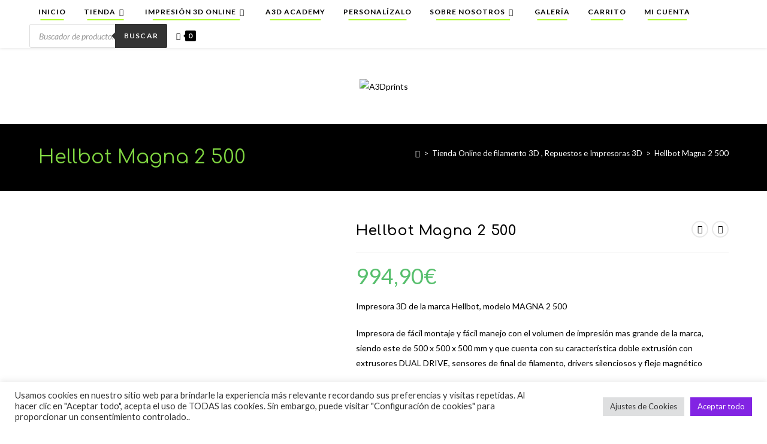

--- FILE ---
content_type: text/html; charset=UTF-8
request_url: https://www.a3dprints.com/producto/hellbot-magna-2-500/
body_size: 41966
content:
<!DOCTYPE html>
<html class="html" lang="es">
<head>
<meta charset="UTF-8">
<link rel="profile" href="https://gmpg.org/xfn/11">
<title>Hellbot Magna 2 500 &#8211; A3Dprints</title>
<meta name='robots' content='max-image-preview:large' />
<meta name="viewport" content="width=device-width, initial-scale=1"><script>window._wca = window._wca || [];</script>
<link rel='dns-prefetch' href='//stats.wp.com' />
<link rel='dns-prefetch' href='//secure.gravatar.com' />
<link rel='dns-prefetch' href='//capi-automation.s3.us-east-2.amazonaws.com' />
<link rel='dns-prefetch' href='//www.googletagmanager.com' />
<link rel='dns-prefetch' href='//fonts.googleapis.com' />
<link rel='dns-prefetch' href='//v0.wordpress.com' />
<link rel="alternate" type="application/rss+xml" title="A3Dprints &raquo; Feed" href="https://a3dprints.com/feed/" />
<link rel="alternate" type="application/rss+xml" title="A3Dprints &raquo; Feed de los comentarios" href="https://a3dprints.com/comments/feed/" />
<link rel="alternate" type="application/rss+xml" title="A3Dprints &raquo; Comentario Hellbot Magna 2 500 del feed" href="https://a3dprints.com/producto/hellbot-magna-2-500/feed/" />
<link rel="alternate" title="oEmbed (JSON)" type="application/json+oembed" href="https://a3dprints.com/wp-json/oembed/1.0/embed?url=https%3A%2F%2Fa3dprints.com%2Fproducto%2Fhellbot-magna-2-500%2F" />
<link rel="alternate" title="oEmbed (XML)" type="text/xml+oembed" href="https://a3dprints.com/wp-json/oembed/1.0/embed?url=https%3A%2F%2Fa3dprints.com%2Fproducto%2Fhellbot-magna-2-500%2F&#038;format=xml" />
<style id='wp-img-auto-sizes-contain-inline-css'>
img:is([sizes=auto i],[sizes^="auto," i]){contain-intrinsic-size:3000px 1500px}
/*# sourceURL=wp-img-auto-sizes-contain-inline-css */
</style>
<link rel='stylesheet' id='wptdimgc-css' href='//a3dprints.com/wp-content/cache/wpfc-minified/e7abtlu/cbgtf.css' media='all' />
<link rel='stylesheet' id='wp-block-library-css' href='//a3dprints.com/wp-content/cache/wpfc-minified/lddhx08m/cbgtf.css' media='all' />
<style id='wp-block-library-theme-inline-css'>
.wp-block-audio :where(figcaption){color:#555;font-size:13px;text-align:center}.is-dark-theme .wp-block-audio :where(figcaption){color:#ffffffa6}.wp-block-audio{margin:0 0 1em}.wp-block-code{border:1px solid #ccc;border-radius:4px;font-family:Menlo,Consolas,monaco,monospace;padding:.8em 1em}.wp-block-embed :where(figcaption){color:#555;font-size:13px;text-align:center}.is-dark-theme .wp-block-embed :where(figcaption){color:#ffffffa6}.wp-block-embed{margin:0 0 1em}.blocks-gallery-caption{color:#555;font-size:13px;text-align:center}.is-dark-theme .blocks-gallery-caption{color:#ffffffa6}:root :where(.wp-block-image figcaption){color:#555;font-size:13px;text-align:center}.is-dark-theme :root :where(.wp-block-image figcaption){color:#ffffffa6}.wp-block-image{margin:0 0 1em}.wp-block-pullquote{border-bottom:4px solid;border-top:4px solid;color:currentColor;margin-bottom:1.75em}.wp-block-pullquote :where(cite),.wp-block-pullquote :where(footer),.wp-block-pullquote__citation{color:currentColor;font-size:.8125em;font-style:normal;text-transform:uppercase}.wp-block-quote{border-left:.25em solid;margin:0 0 1.75em;padding-left:1em}.wp-block-quote cite,.wp-block-quote footer{color:currentColor;font-size:.8125em;font-style:normal;position:relative}.wp-block-quote:where(.has-text-align-right){border-left:none;border-right:.25em solid;padding-left:0;padding-right:1em}.wp-block-quote:where(.has-text-align-center){border:none;padding-left:0}.wp-block-quote.is-large,.wp-block-quote.is-style-large,.wp-block-quote:where(.is-style-plain){border:none}.wp-block-search .wp-block-search__label{font-weight:700}.wp-block-search__button{border:1px solid #ccc;padding:.375em .625em}:where(.wp-block-group.has-background){padding:1.25em 2.375em}.wp-block-separator.has-css-opacity{opacity:.4}.wp-block-separator{border:none;border-bottom:2px solid;margin-left:auto;margin-right:auto}.wp-block-separator.has-alpha-channel-opacity{opacity:1}.wp-block-separator:not(.is-style-wide):not(.is-style-dots){width:100px}.wp-block-separator.has-background:not(.is-style-dots){border-bottom:none;height:1px}.wp-block-separator.has-background:not(.is-style-wide):not(.is-style-dots){height:2px}.wp-block-table{margin:0 0 1em}.wp-block-table td,.wp-block-table th{word-break:normal}.wp-block-table :where(figcaption){color:#555;font-size:13px;text-align:center}.is-dark-theme .wp-block-table :where(figcaption){color:#ffffffa6}.wp-block-video :where(figcaption){color:#555;font-size:13px;text-align:center}.is-dark-theme .wp-block-video :where(figcaption){color:#ffffffa6}.wp-block-video{margin:0 0 1em}:root :where(.wp-block-template-part.has-background){margin-bottom:0;margin-top:0;padding:1.25em 2.375em}
/*# sourceURL=/wp-includes/css/dist/block-library/theme.min.css */
</style>
<style id='classic-theme-styles-inline-css'>
/*! This file is auto-generated */
.wp-block-button__link{color:#fff;background-color:#32373c;border-radius:9999px;box-shadow:none;text-decoration:none;padding:calc(.667em + 2px) calc(1.333em + 2px);font-size:1.125em}.wp-block-file__button{background:#32373c;color:#fff;text-decoration:none}
/*# sourceURL=/wp-includes/css/classic-themes.min.css */
</style>
<style id='icgb-image-compare-style-inline-css'>
.wp-block-icgb-image-compare .icv__label{bottom:auto!important;top:50%!important;transform:translateY(-50%)!important}
/*# sourceURL=https://a3dprints.com/wp-content/plugins/image-compare-block/build/image-comparision/style-index.css */
</style>
<link rel='stylesheet' id='jquery-twentytwenty-css' href='//a3dprints.com/wp-content/cache/wpfc-minified/7voz7we6/cbgtf.css' media='all' />
<link rel='stylesheet' id='ideabox-image-comparison-block-css' href='//a3dprints.com/wp-content/cache/wpfc-minified/1zdbuiip/cbgtf.css' media='all' />
<style id='nelio-compare-images-style-inline-css'>
.wp-block-nelio-compare-images__comparison-wrapper{position:relative}.wp-block-nelio-compare-images__after-image,.wp-block-nelio-compare-images__before-image{line-height:0}.wp-block-nelio-compare-images__before-image{height:100%;margin:0;padding:0;width:100%}.wp-block-nelio-compare-images__before-image img{height:100%;margin:0;-o-object-fit:cover;object-fit:cover;padding:0;width:100%}.wp-block-nelio-compare-images__after-image{position:absolute}.wp-block-nelio-compare-images__after-image img{height:100%;-o-object-fit:cover;object-fit:cover;width:100%}.wp-block-nelio-compare-images__after-image--horizontal{bottom:0;height:100%;right:0;top:0}.wp-block-nelio-compare-images__after-image--horizontal img{-o-object-position:top right;object-position:top right}.wp-block-nelio-compare-images__after-image--vertical{bottom:0;left:0;position:absolute;right:0;width:100%}.wp-block-nelio-compare-images__after-image--vertical img{-o-object-position:bottom left;object-position:bottom left}.wp-block-nelio-compare-images__divider{font-size:2px;position:absolute;transition:opacity .2s ease-in-out}.wp-block-nelio-compare-images__divider--vertical{background:#fff;height:100%;top:0;width:1em}.wp-block-nelio-compare-images__divider--horizontal{background:#fff;height:1em;left:0;width:100%}.wp-block-nelio-compare-images__handler{background:#fff;color:#bbb;cursor:pointer;filter:drop-shadow(0 0 10px #001);font-size:5px;position:absolute;transition:opacity .2s ease-in-out;-webkit-user-select:none;-moz-user-select:none;user-select:none}.wp-block-nelio-compare-images__handler:after{align-items:center;background:inherit;border-radius:1em;content:"☰";display:block;display:flex;font-size:16px;height:1.5em;justify-content:center;left:50%;position:absolute;top:50%;transform:translate(-50%,-50%) rotate(90deg);width:6em}.wp-block-nelio-compare-images__handler--vertical{height:100%;left:50%;top:0;transform:translateX(-50%);width:1em}.wp-block-nelio-compare-images__handler--horizontal{height:1em;left:0;top:50%;transform:translateY(-50%);width:100%}.wp-block-nelio-compare-images__handler--horizontal:after{transform:translate(-50%,-50%) rotate(0)}.wp-block-nelio-compare-images__caption{text-align:center;width:100%}@media(min-width:50em){.wp-block-nelio-compare-images__handler{opacity:0}.wp-block-nelio-compare-images:hover .wp-block-nelio-compare-images__handler{opacity:1}}
/*# sourceURL=https://a3dprints.com/wp-content/plugins/nelio-compare-images/build/style-index.css */
</style>
<style id='woocommerce-gateway-redsys-imagenes-tarjetas-style-inline-css'>
.wp-block-create-block-bloques-redsys{padding:2px}.wp-block-redsys-payment-images{align-items:center;display:flex;flex-wrap:nowrap;justify-content:flex-start}
/*# sourceURL=https://a3dprints.com/wp-content/plugins/woocommerce-gateway-redsys/bloques-redsys/build/style-index.css */
</style>
<link rel='stylesheet' id='mediaelement-css' href='//a3dprints.com/wp-content/cache/wpfc-minified/es81nyml/cbgtf.css' media='all' />
<link rel='stylesheet' id='wp-mediaelement-css' href='//a3dprints.com/wp-content/cache/wpfc-minified/lnvfbs76/cbgtf.css' media='all' />
<style id='jetpack-sharing-buttons-style-inline-css'>
.jetpack-sharing-buttons__services-list{display:flex;flex-direction:row;flex-wrap:wrap;gap:0;list-style-type:none;margin:5px;padding:0}.jetpack-sharing-buttons__services-list.has-small-icon-size{font-size:12px}.jetpack-sharing-buttons__services-list.has-normal-icon-size{font-size:16px}.jetpack-sharing-buttons__services-list.has-large-icon-size{font-size:24px}.jetpack-sharing-buttons__services-list.has-huge-icon-size{font-size:36px}@media print{.jetpack-sharing-buttons__services-list{display:none!important}}.editor-styles-wrapper .wp-block-jetpack-sharing-buttons{gap:0;padding-inline-start:0}ul.jetpack-sharing-buttons__services-list.has-background{padding:1.25em 2.375em}
/*# sourceURL=https://a3dprints.com/wp-content/plugins/jetpack/_inc/blocks/sharing-buttons/view.css */
</style>
<link rel='stylesheet' id='icgb__image-compare-viewer-css-css' href='//a3dprints.com/wp-content/cache/wpfc-minified/8k5lod8h/cbgtf.css' media='all' />
<style id='global-styles-inline-css'>
:root{--wp--preset--aspect-ratio--square: 1;--wp--preset--aspect-ratio--4-3: 4/3;--wp--preset--aspect-ratio--3-4: 3/4;--wp--preset--aspect-ratio--3-2: 3/2;--wp--preset--aspect-ratio--2-3: 2/3;--wp--preset--aspect-ratio--16-9: 16/9;--wp--preset--aspect-ratio--9-16: 9/16;--wp--preset--color--black: #000000;--wp--preset--color--cyan-bluish-gray: #abb8c3;--wp--preset--color--white: #ffffff;--wp--preset--color--pale-pink: #f78da7;--wp--preset--color--vivid-red: #cf2e2e;--wp--preset--color--luminous-vivid-orange: #ff6900;--wp--preset--color--luminous-vivid-amber: #fcb900;--wp--preset--color--light-green-cyan: #7bdcb5;--wp--preset--color--vivid-green-cyan: #00d084;--wp--preset--color--pale-cyan-blue: #8ed1fc;--wp--preset--color--vivid-cyan-blue: #0693e3;--wp--preset--color--vivid-purple: #9b51e0;--wp--preset--gradient--vivid-cyan-blue-to-vivid-purple: linear-gradient(135deg,rgb(6,147,227) 0%,rgb(155,81,224) 100%);--wp--preset--gradient--light-green-cyan-to-vivid-green-cyan: linear-gradient(135deg,rgb(122,220,180) 0%,rgb(0,208,130) 100%);--wp--preset--gradient--luminous-vivid-amber-to-luminous-vivid-orange: linear-gradient(135deg,rgb(252,185,0) 0%,rgb(255,105,0) 100%);--wp--preset--gradient--luminous-vivid-orange-to-vivid-red: linear-gradient(135deg,rgb(255,105,0) 0%,rgb(207,46,46) 100%);--wp--preset--gradient--very-light-gray-to-cyan-bluish-gray: linear-gradient(135deg,rgb(238,238,238) 0%,rgb(169,184,195) 100%);--wp--preset--gradient--cool-to-warm-spectrum: linear-gradient(135deg,rgb(74,234,220) 0%,rgb(151,120,209) 20%,rgb(207,42,186) 40%,rgb(238,44,130) 60%,rgb(251,105,98) 80%,rgb(254,248,76) 100%);--wp--preset--gradient--blush-light-purple: linear-gradient(135deg,rgb(255,206,236) 0%,rgb(152,150,240) 100%);--wp--preset--gradient--blush-bordeaux: linear-gradient(135deg,rgb(254,205,165) 0%,rgb(254,45,45) 50%,rgb(107,0,62) 100%);--wp--preset--gradient--luminous-dusk: linear-gradient(135deg,rgb(255,203,112) 0%,rgb(199,81,192) 50%,rgb(65,88,208) 100%);--wp--preset--gradient--pale-ocean: linear-gradient(135deg,rgb(255,245,203) 0%,rgb(182,227,212) 50%,rgb(51,167,181) 100%);--wp--preset--gradient--electric-grass: linear-gradient(135deg,rgb(202,248,128) 0%,rgb(113,206,126) 100%);--wp--preset--gradient--midnight: linear-gradient(135deg,rgb(2,3,129) 0%,rgb(40,116,252) 100%);--wp--preset--font-size--small: 13px;--wp--preset--font-size--medium: 20px;--wp--preset--font-size--large: 36px;--wp--preset--font-size--x-large: 42px;--wp--preset--spacing--20: 0.44rem;--wp--preset--spacing--30: 0.67rem;--wp--preset--spacing--40: 1rem;--wp--preset--spacing--50: 1.5rem;--wp--preset--spacing--60: 2.25rem;--wp--preset--spacing--70: 3.38rem;--wp--preset--spacing--80: 5.06rem;--wp--preset--shadow--natural: 6px 6px 9px rgba(0, 0, 0, 0.2);--wp--preset--shadow--deep: 12px 12px 50px rgba(0, 0, 0, 0.4);--wp--preset--shadow--sharp: 6px 6px 0px rgba(0, 0, 0, 0.2);--wp--preset--shadow--outlined: 6px 6px 0px -3px rgb(255, 255, 255), 6px 6px rgb(0, 0, 0);--wp--preset--shadow--crisp: 6px 6px 0px rgb(0, 0, 0);}:where(.is-layout-flex){gap: 0.5em;}:where(.is-layout-grid){gap: 0.5em;}body .is-layout-flex{display: flex;}.is-layout-flex{flex-wrap: wrap;align-items: center;}.is-layout-flex > :is(*, div){margin: 0;}body .is-layout-grid{display: grid;}.is-layout-grid > :is(*, div){margin: 0;}:where(.wp-block-columns.is-layout-flex){gap: 2em;}:where(.wp-block-columns.is-layout-grid){gap: 2em;}:where(.wp-block-post-template.is-layout-flex){gap: 1.25em;}:where(.wp-block-post-template.is-layout-grid){gap: 1.25em;}.has-black-color{color: var(--wp--preset--color--black) !important;}.has-cyan-bluish-gray-color{color: var(--wp--preset--color--cyan-bluish-gray) !important;}.has-white-color{color: var(--wp--preset--color--white) !important;}.has-pale-pink-color{color: var(--wp--preset--color--pale-pink) !important;}.has-vivid-red-color{color: var(--wp--preset--color--vivid-red) !important;}.has-luminous-vivid-orange-color{color: var(--wp--preset--color--luminous-vivid-orange) !important;}.has-luminous-vivid-amber-color{color: var(--wp--preset--color--luminous-vivid-amber) !important;}.has-light-green-cyan-color{color: var(--wp--preset--color--light-green-cyan) !important;}.has-vivid-green-cyan-color{color: var(--wp--preset--color--vivid-green-cyan) !important;}.has-pale-cyan-blue-color{color: var(--wp--preset--color--pale-cyan-blue) !important;}.has-vivid-cyan-blue-color{color: var(--wp--preset--color--vivid-cyan-blue) !important;}.has-vivid-purple-color{color: var(--wp--preset--color--vivid-purple) !important;}.has-black-background-color{background-color: var(--wp--preset--color--black) !important;}.has-cyan-bluish-gray-background-color{background-color: var(--wp--preset--color--cyan-bluish-gray) !important;}.has-white-background-color{background-color: var(--wp--preset--color--white) !important;}.has-pale-pink-background-color{background-color: var(--wp--preset--color--pale-pink) !important;}.has-vivid-red-background-color{background-color: var(--wp--preset--color--vivid-red) !important;}.has-luminous-vivid-orange-background-color{background-color: var(--wp--preset--color--luminous-vivid-orange) !important;}.has-luminous-vivid-amber-background-color{background-color: var(--wp--preset--color--luminous-vivid-amber) !important;}.has-light-green-cyan-background-color{background-color: var(--wp--preset--color--light-green-cyan) !important;}.has-vivid-green-cyan-background-color{background-color: var(--wp--preset--color--vivid-green-cyan) !important;}.has-pale-cyan-blue-background-color{background-color: var(--wp--preset--color--pale-cyan-blue) !important;}.has-vivid-cyan-blue-background-color{background-color: var(--wp--preset--color--vivid-cyan-blue) !important;}.has-vivid-purple-background-color{background-color: var(--wp--preset--color--vivid-purple) !important;}.has-black-border-color{border-color: var(--wp--preset--color--black) !important;}.has-cyan-bluish-gray-border-color{border-color: var(--wp--preset--color--cyan-bluish-gray) !important;}.has-white-border-color{border-color: var(--wp--preset--color--white) !important;}.has-pale-pink-border-color{border-color: var(--wp--preset--color--pale-pink) !important;}.has-vivid-red-border-color{border-color: var(--wp--preset--color--vivid-red) !important;}.has-luminous-vivid-orange-border-color{border-color: var(--wp--preset--color--luminous-vivid-orange) !important;}.has-luminous-vivid-amber-border-color{border-color: var(--wp--preset--color--luminous-vivid-amber) !important;}.has-light-green-cyan-border-color{border-color: var(--wp--preset--color--light-green-cyan) !important;}.has-vivid-green-cyan-border-color{border-color: var(--wp--preset--color--vivid-green-cyan) !important;}.has-pale-cyan-blue-border-color{border-color: var(--wp--preset--color--pale-cyan-blue) !important;}.has-vivid-cyan-blue-border-color{border-color: var(--wp--preset--color--vivid-cyan-blue) !important;}.has-vivid-purple-border-color{border-color: var(--wp--preset--color--vivid-purple) !important;}.has-vivid-cyan-blue-to-vivid-purple-gradient-background{background: var(--wp--preset--gradient--vivid-cyan-blue-to-vivid-purple) !important;}.has-light-green-cyan-to-vivid-green-cyan-gradient-background{background: var(--wp--preset--gradient--light-green-cyan-to-vivid-green-cyan) !important;}.has-luminous-vivid-amber-to-luminous-vivid-orange-gradient-background{background: var(--wp--preset--gradient--luminous-vivid-amber-to-luminous-vivid-orange) !important;}.has-luminous-vivid-orange-to-vivid-red-gradient-background{background: var(--wp--preset--gradient--luminous-vivid-orange-to-vivid-red) !important;}.has-very-light-gray-to-cyan-bluish-gray-gradient-background{background: var(--wp--preset--gradient--very-light-gray-to-cyan-bluish-gray) !important;}.has-cool-to-warm-spectrum-gradient-background{background: var(--wp--preset--gradient--cool-to-warm-spectrum) !important;}.has-blush-light-purple-gradient-background{background: var(--wp--preset--gradient--blush-light-purple) !important;}.has-blush-bordeaux-gradient-background{background: var(--wp--preset--gradient--blush-bordeaux) !important;}.has-luminous-dusk-gradient-background{background: var(--wp--preset--gradient--luminous-dusk) !important;}.has-pale-ocean-gradient-background{background: var(--wp--preset--gradient--pale-ocean) !important;}.has-electric-grass-gradient-background{background: var(--wp--preset--gradient--electric-grass) !important;}.has-midnight-gradient-background{background: var(--wp--preset--gradient--midnight) !important;}.has-small-font-size{font-size: var(--wp--preset--font-size--small) !important;}.has-medium-font-size{font-size: var(--wp--preset--font-size--medium) !important;}.has-large-font-size{font-size: var(--wp--preset--font-size--large) !important;}.has-x-large-font-size{font-size: var(--wp--preset--font-size--x-large) !important;}
:where(.wp-block-post-template.is-layout-flex){gap: 1.25em;}:where(.wp-block-post-template.is-layout-grid){gap: 1.25em;}
:where(.wp-block-term-template.is-layout-flex){gap: 1.25em;}:where(.wp-block-term-template.is-layout-grid){gap: 1.25em;}
:where(.wp-block-columns.is-layout-flex){gap: 2em;}:where(.wp-block-columns.is-layout-grid){gap: 2em;}
:root :where(.wp-block-pullquote){font-size: 1.5em;line-height: 1.6;}
/*# sourceURL=global-styles-inline-css */
</style>
<link rel='stylesheet' id='cookie-law-info-css' href='//a3dprints.com/wp-content/cache/wpfc-minified/f1o6db2z/cbgtf.css' media='all' />
<link rel='stylesheet' id='cookie-law-info-gdpr-css' href='//a3dprints.com/wp-content/cache/wpfc-minified/97v4iu8s/cbgtf.css' media='all' />
<link rel='stylesheet' id='photoswipe-css' href='//a3dprints.com/wp-content/cache/wpfc-minified/7c8ieixm/cbgtf.css' media='all' />
<link rel='stylesheet' id='photoswipe-default-skin-css' href='//a3dprints.com/wp-content/cache/wpfc-minified/dvh1he35/cbgtf.css' media='all' />
<style id='woocommerce-inline-inline-css'>
.woocommerce form .form-row .required { visibility: visible; }
/*# sourceURL=woocommerce-inline-inline-css */
</style>
<link rel='stylesheet' id='notifima-frontend-style-css' href='//a3dprints.com/wp-content/cache/wpfc-minified/e1vsy4ft/cbgtf.css' media='all' />
<link rel='stylesheet' id='wc-gateway-ppec-frontend-css' href='//a3dprints.com/wp-content/cache/wpfc-minified/76wtylh9/cbgtf.css' media='all' />
<link rel='stylesheet' id='dgwt-wcas-style-css' href='//a3dprints.com/wp-content/cache/wpfc-minified/f4p72q3h/cbgtf.css' media='all' />
<link rel='stylesheet' id='oceanwp-woo-mini-cart-css' href='//a3dprints.com/wp-content/cache/wpfc-minified/1cuaz80d/cbgtf.css' media='all' />
<link rel='stylesheet' id='font-awesome-css' href='//a3dprints.com/wp-content/cache/wpfc-minified/kd9y77ko/cbgtf.css' media='all' />
<link rel='stylesheet' id='simple-line-icons-css' href='//a3dprints.com/wp-content/cache/wpfc-minified/14ob0n0h/cbgtf.css' media='all' />
<link rel='stylesheet' id='oceanwp-style-css' href='//a3dprints.com/wp-content/cache/wpfc-minified/2qy31a7w/cbgtf.css' media='all' />
<style id='oceanwp-style-inline-css'>
div.wpforms-container-full .wpforms-form input[type=submit]:hover,
div.wpforms-container-full .wpforms-form input[type=submit]:focus,
div.wpforms-container-full .wpforms-form input[type=submit]:active,
div.wpforms-container-full .wpforms-form button[type=submit]:hover,
div.wpforms-container-full .wpforms-form button[type=submit]:focus,
div.wpforms-container-full .wpforms-form button[type=submit]:active,
div.wpforms-container-full .wpforms-form .wpforms-page-button:hover,
div.wpforms-container-full .wpforms-form .wpforms-page-button:active,
div.wpforms-container-full .wpforms-form .wpforms-page-button:focus {
border: none;
}
/*# sourceURL=oceanwp-style-inline-css */
</style>
<link rel='stylesheet' id='oceanwp-hamburgers-css' href='//a3dprints.com/wp-content/cache/wpfc-minified/eitob70x/cbgtf.css' media='all' />
<link rel='stylesheet' id='oceanwp-collapse-css' href='//a3dprints.com/wp-content/cache/wpfc-minified/1fzi2g3n/cbgtf.css' media='all' />
<link rel='stylesheet' id='oceanwp-google-font-lato-css' href='//fonts.googleapis.com/css?family=Lato%3A100%2C200%2C300%2C400%2C500%2C600%2C700%2C800%2C900%2C100i%2C200i%2C300i%2C400i%2C500i%2C600i%2C700i%2C800i%2C900i&#038;subset=latin&#038;display=swap&#038;ver=6.9' media='all' />
<link rel='stylesheet' id='oceanwp-google-font-comfortaa-css' href='//fonts.googleapis.com/css?family=Comfortaa%3A100%2C200%2C300%2C400%2C500%2C600%2C700%2C800%2C900%2C100i%2C200i%2C300i%2C400i%2C500i%2C600i%2C700i%2C800i%2C900i&#038;subset=latin&#038;display=swap&#038;ver=6.9' media='all' />
<link rel='stylesheet' id='flexible-shipping-free-shipping-css' href='//a3dprints.com/wp-content/cache/wpfc-minified/qw2qm179/cbgtf.css' media='all' />
<link rel='stylesheet' id='oceanwp-woocommerce-css' href='//a3dprints.com/wp-content/cache/wpfc-minified/2olbb4cs/cbgtf.css' media='all' />
<link rel='stylesheet' id='oceanwp-woo-star-font-css' href='//a3dprints.com/wp-content/cache/wpfc-minified/2b6u2yg9/cbgtf.css' media='all' />
<link rel='stylesheet' id='oceanwp-woo-quick-view-css' href='//a3dprints.com/wp-content/cache/wpfc-minified/llhp3vvh/cbgtf.css' media='all' />
<link rel='stylesheet' id='oceanwp-woo-floating-bar-css' href='//a3dprints.com/wp-content/cache/wpfc-minified/qp2f1g8/cbgtf.css' media='all' />
<link rel='stylesheet' id='__EPYT__style-css' href='//a3dprints.com/wp-content/cache/wpfc-minified/qu71xj0b/cbgtf.css' media='all' />
<style id='__EPYT__style-inline-css'>
.epyt-gallery-thumb {
width: 33.333%;
}
/*# sourceURL=__EPYT__style-inline-css */
</style>
<link rel='stylesheet' id='ops-product-share-style-css' href='//a3dprints.com/wp-content/cache/wpfc-minified/l971xcfz/cbgtf.css' media='all' />
<link rel='stylesheet' id='oss-social-share-style-css' href='//a3dprints.com/wp-content/cache/wpfc-minified/mbca3w2e/cbgtf.css' media='all' />
<link rel='stylesheet' id='sharedaddy-css' href='//a3dprints.com/wp-content/cache/wpfc-minified/l0f0b14f/cbgtf.css' media='all' />
<link rel='stylesheet' id='social-logos-css' href='//a3dprints.com/wp-content/cache/wpfc-minified/2xz1ywo9/cbgtf.css' media='all' />
<script type="text/template" id="tmpl-variation-template">
<div class="woocommerce-variation-description">{{{ data.variation.variation_description }}}</div>
<div class="woocommerce-variation-price">{{{ data.variation.price_html }}}</div>
<div class="woocommerce-variation-availability">{{{ data.variation.availability_html }}}</div>
</script>
<script type="text/template" id="tmpl-unavailable-variation-template">
<p role="alert">Lo siento, este producto no está disponible. Por favor, elige otra combinación.</p>
</script>
<script src="https://a3dprints.com/wp-includes/js/jquery/jquery.min.js?ver=3.7.1" id="jquery-core-js"></script>
<script src="https://a3dprints.com/wp-includes/js/jquery/jquery-migrate.min.js?ver=3.4.1" id="jquery-migrate-js"></script>
<script id="cookie-law-info-js-extra">
var Cli_Data = {"nn_cookie_ids":[],"cookielist":[],"non_necessary_cookies":[],"ccpaEnabled":"","ccpaRegionBased":"","ccpaBarEnabled":"","strictlyEnabled":["necessary","obligatoire"],"ccpaType":"gdpr","js_blocking":"1","custom_integration":"","triggerDomRefresh":"","secure_cookies":""};
var cli_cookiebar_settings = {"animate_speed_hide":"500","animate_speed_show":"500","background":"#FFF","border":"#b1a6a6c2","border_on":"","button_1_button_colour":"#8224e3","button_1_button_hover":"#681db6","button_1_link_colour":"#fff","button_1_as_button":"1","button_1_new_win":"","button_2_button_colour":"#333","button_2_button_hover":"#292929","button_2_link_colour":"#444","button_2_as_button":"","button_2_hidebar":"","button_3_button_colour":"#dedfe0","button_3_button_hover":"#b2b2b3","button_3_link_colour":"#333333","button_3_as_button":"1","button_3_new_win":"","button_4_button_colour":"#dedfe0","button_4_button_hover":"#b2b2b3","button_4_link_colour":"#333333","button_4_as_button":"1","button_7_button_colour":"#8224e3","button_7_button_hover":"#681db6","button_7_link_colour":"#fff","button_7_as_button":"1","button_7_new_win":"","font_family":"inherit","header_fix":"","notify_animate_hide":"1","notify_animate_show":"","notify_div_id":"#cookie-law-info-bar","notify_position_horizontal":"right","notify_position_vertical":"bottom","scroll_close":"","scroll_close_reload":"","accept_close_reload":"","reject_close_reload":"","showagain_tab":"","showagain_background":"#fff","showagain_border":"#000","showagain_div_id":"#cookie-law-info-again","showagain_x_position":"100px","text":"#333333","show_once_yn":"","show_once":"10000","logging_on":"","as_popup":"","popup_overlay":"1","bar_heading_text":"","cookie_bar_as":"banner","popup_showagain_position":"bottom-right","widget_position":"left"};
var log_object = {"ajax_url":"https://a3dprints.com/wp-admin/admin-ajax.php"};
//# sourceURL=cookie-law-info-js-extra
</script>
<script src="https://a3dprints.com/wp-content/plugins/cookie-law-info/legacy/public/js/cookie-law-info-public.js?ver=3.4.0" id="cookie-law-info-js"></script>
<script src="https://a3dprints.com/wp-content/plugins/woocommerce/assets/js/jquery-blockui/jquery.blockUI.min.js?ver=2.7.0-wc.10.4.3" id="wc-jquery-blockui-js" defer data-wp-strategy="defer"></script>
<script id="wc-add-to-cart-js-extra">
var wc_add_to_cart_params = {"ajax_url":"/wp-admin/admin-ajax.php","wc_ajax_url":"/?wc-ajax=%%endpoint%%","i18n_view_cart":"Ver carrito","cart_url":"https://a3dprints.com/carrito/","is_cart":"","cart_redirect_after_add":"no"};
//# sourceURL=wc-add-to-cart-js-extra
</script>
<script src="https://a3dprints.com/wp-content/plugins/woocommerce/assets/js/frontend/add-to-cart.min.js?ver=10.4.3" id="wc-add-to-cart-js" defer data-wp-strategy="defer"></script>
<script src="https://a3dprints.com/wp-content/plugins/woocommerce/assets/js/zoom/jquery.zoom.min.js?ver=1.7.21-wc.10.4.3" id="wc-zoom-js" defer data-wp-strategy="defer"></script>
<script src="https://a3dprints.com/wp-content/plugins/woocommerce/assets/js/flexslider/jquery.flexslider.min.js?ver=2.7.2-wc.10.4.3" id="wc-flexslider-js" defer data-wp-strategy="defer"></script>
<script src="https://a3dprints.com/wp-content/plugins/woocommerce/assets/js/photoswipe/photoswipe.min.js?ver=4.1.1-wc.10.4.3" id="wc-photoswipe-js" defer data-wp-strategy="defer"></script>
<script src="https://a3dprints.com/wp-content/plugins/woocommerce/assets/js/photoswipe/photoswipe-ui-default.min.js?ver=4.1.1-wc.10.4.3" id="wc-photoswipe-ui-default-js" defer data-wp-strategy="defer"></script>
<script id="wc-single-product-js-extra">
var wc_single_product_params = {"i18n_required_rating_text":"Por favor elige una puntuaci\u00f3n","i18n_rating_options":["1 de 5 estrellas","2 de 5 estrellas","3 de 5 estrellas","4 de 5 estrellas","5 de 5 estrellas"],"i18n_product_gallery_trigger_text":"Ver galer\u00eda de im\u00e1genes a pantalla completa","review_rating_required":"yes","flexslider":{"rtl":false,"animation":"slide","smoothHeight":true,"directionNav":false,"controlNav":"thumbnails","slideshow":false,"animationSpeed":500,"animationLoop":false,"allowOneSlide":false},"zoom_enabled":"1","zoom_options":[],"photoswipe_enabled":"1","photoswipe_options":{"shareEl":false,"closeOnScroll":false,"history":false,"hideAnimationDuration":0,"showAnimationDuration":0},"flexslider_enabled":"1"};
//# sourceURL=wc-single-product-js-extra
</script>
<script src="https://a3dprints.com/wp-content/plugins/woocommerce/assets/js/frontend/single-product.min.js?ver=10.4.3" id="wc-single-product-js" defer data-wp-strategy="defer"></script>
<script src="https://a3dprints.com/wp-content/plugins/woocommerce/assets/js/js-cookie/js.cookie.min.js?ver=2.1.4-wc.10.4.3" id="wc-js-cookie-js" defer data-wp-strategy="defer"></script>
<script id="woocommerce-js-extra">
var woocommerce_params = {"ajax_url":"/wp-admin/admin-ajax.php","wc_ajax_url":"/?wc-ajax=%%endpoint%%","i18n_password_show":"Mostrar contrase\u00f1a","i18n_password_hide":"Ocultar contrase\u00f1a"};
//# sourceURL=woocommerce-js-extra
</script>
<script src="https://a3dprints.com/wp-content/plugins/woocommerce/assets/js/frontend/woocommerce.min.js?ver=10.4.3" id="woocommerce-js" defer data-wp-strategy="defer"></script>
<script src="https://a3dprints.com/wp-includes/js/dist/hooks.min.js?ver=dd5603f07f9220ed27f1" id="wp-hooks-js"></script>
<script src="https://stats.wp.com/s-202605.js" id="woocommerce-analytics-js" defer data-wp-strategy="defer"></script>
<script id="pmw-js-extra">
var pmw = {"ajax_url":"https://a3dprints.com/wp-admin/admin-ajax.php","root":"https://a3dprints.com/wp-json/","nonce_wp_rest":"b37bec0230","nonce_ajax":"824366d27b"};
//# sourceURL=pmw-js-extra
</script>
<script src="https://a3dprints.com/wp-content/plugins/woocommerce-google-adwords-conversion-tracking-tag/js/public/free/pmw-public.p1.min.js?ver=1.55.1" id="pmw-js"></script>
<!-- Fragmento de código de la etiqueta de Google (gtag.js) añadida por Site Kit -->
<!-- Fragmento de código de Google Analytics añadido por Site Kit -->
<script src="https://www.googletagmanager.com/gtag/js?id=G-VMMH4GWNSV" id="google_gtagjs-js" async></script>
<script id="google_gtagjs-js-after">
window.dataLayer = window.dataLayer || [];function gtag(){dataLayer.push(arguments);}
gtag("set","linker",{"domains":["a3dprints.com"]});
gtag("js", new Date());
gtag("set", "developer_id.dZTNiMT", true);
gtag("config", "G-VMMH4GWNSV", {"googlesitekit_post_type":"product"});
//# sourceURL=google_gtagjs-js-after
</script>
<script src="https://a3dprints.com/wp-includes/js/underscore.min.js?ver=1.13.7" id="underscore-js"></script>
<script id="wp-util-js-extra">
var _wpUtilSettings = {"ajax":{"url":"/wp-admin/admin-ajax.php"}};
//# sourceURL=wp-util-js-extra
</script>
<script src="https://a3dprints.com/wp-includes/js/wp-util.min.js?ver=6.9" id="wp-util-js"></script>
<script id="wc-add-to-cart-variation-js-extra">
var wc_add_to_cart_variation_params = {"wc_ajax_url":"/?wc-ajax=%%endpoint%%","i18n_no_matching_variations_text":"Lo siento, no hay productos que igualen tu selecci\u00f3n. Por favor, escoge una combinaci\u00f3n diferente.","i18n_make_a_selection_text":"Elige las opciones del producto antes de a\u00f1adir este producto a tu carrito.","i18n_unavailable_text":"Lo siento, este producto no est\u00e1 disponible. Por favor, elige otra combinaci\u00f3n.","i18n_reset_alert_text":"Se ha restablecido tu selecci\u00f3n. Por favor, elige alguna opci\u00f3n del producto antes de poder a\u00f1adir este producto a tu carrito."};
//# sourceURL=wc-add-to-cart-variation-js-extra
</script>
<script src="https://a3dprints.com/wp-content/plugins/woocommerce/assets/js/frontend/add-to-cart-variation.min.js?ver=10.4.3" id="wc-add-to-cart-variation-js" defer data-wp-strategy="defer"></script>
<script id="wc-cart-fragments-js-extra">
var wc_cart_fragments_params = {"ajax_url":"/wp-admin/admin-ajax.php","wc_ajax_url":"/?wc-ajax=%%endpoint%%","cart_hash_key":"wc_cart_hash_7ea5d4050eafb0d4e55b77cb6394070c","fragment_name":"wc_fragments_7ea5d4050eafb0d4e55b77cb6394070c","request_timeout":"5000"};
//# sourceURL=wc-cart-fragments-js-extra
</script>
<script src="https://a3dprints.com/wp-content/plugins/woocommerce/assets/js/frontend/cart-fragments.min.js?ver=10.4.3" id="wc-cart-fragments-js" defer data-wp-strategy="defer"></script>
<script id="__ytprefs__-js-extra">
var _EPYT_ = {"ajaxurl":"https://a3dprints.com/wp-admin/admin-ajax.php","security":"89bec83a22","gallery_scrolloffset":"20","eppathtoscripts":"https://a3dprints.com/wp-content/plugins/youtube-embed-plus/scripts/","eppath":"https://a3dprints.com/wp-content/plugins/youtube-embed-plus/","epresponsiveselector":"[\"iframe.__youtube_prefs__\",\"iframe[src*='youtube.com']\",\"iframe[src*='youtube-nocookie.com']\",\"iframe[data-ep-src*='youtube.com']\",\"iframe[data-ep-src*='youtube-nocookie.com']\",\"iframe[data-ep-gallerysrc*='youtube.com']\"]","epdovol":"1","version":"14.2.4","evselector":"iframe.__youtube_prefs__[src], iframe[src*=\"youtube.com/embed/\"], iframe[src*=\"youtube-nocookie.com/embed/\"]","ajax_compat":"","maxres_facade":"eager","ytapi_load":"light","pause_others":"","stopMobileBuffer":"1","facade_mode":"","not_live_on_channel":""};
//# sourceURL=__ytprefs__-js-extra
</script>
<script src="https://a3dprints.com/wp-content/plugins/youtube-embed-plus/scripts/ytprefs.min.js?ver=14.2.4" id="__ytprefs__-js"></script>
<link rel="https://api.w.org/" href="https://a3dprints.com/wp-json/" /><link rel="alternate" title="JSON" type="application/json" href="https://a3dprints.com/wp-json/wp/v2/product/25096" /><link rel="EditURI" type="application/rsd+xml" title="RSD" href="https://a3dprints.com/xmlrpc.php?rsd" />
<meta name="generator" content="WordPress 6.9" />
<meta name="generator" content="WooCommerce 10.4.3" />
<link rel="canonical" href="https://a3dprints.com/producto/hellbot-magna-2-500/" />
<meta name="generator" content="Site Kit by Google 1.171.0" /><meta name="google-site-verification" content="ZDWG-a3JYN4rZLnz_GwQKgdZ6oTwMWgVPg54eLVc994" />
<!-- Google Tag Manager -->
<script>(function(w,d,s,l,i){w[l]=w[l]||[];w[l].push({'gtm.start':
new Date().getTime(),event:'gtm.js'});var f=d.getElementsByTagName(s)[0],
j=d.createElement(s),dl=l!='dataLayer'?'&l='+l:'';j.async=true;j.src=
'https://www.googletagmanager.com/gtm.js?id='+i+dl;f.parentNode.insertBefore(j,f);
})(window,document,'script','dataLayer','GTM-NP7SF59X');</script>
<!-- End Google Tag Manager --><!-- Google Tag Manager -->
<script>(function(w,d,s,l,i){w[l]=w[l]||[];w[l].push({'gtm.start':
new Date().getTime(),event:'gtm.js'});var f=d.getElementsByTagName(s)[0],
j=d.createElement(s),dl=l!='dataLayer'?'&l='+l:'';j.async=true;j.src=
'https://www.googletagmanager.com/gtm.js?id='+i+dl;f.parentNode.insertBefore(j,f);
})(window,document,'script','dataLayer','GTM-PCZGJH6');</script>
<!-- End Google Tag Manager -->
<!-- Google tag (gtag.js) -->
<script async src="https://www.googletagmanager.com/gtag/js?id=G-VMMH4GWNSV">
</script>
<script>
window.dataLayer = window.dataLayer || [];
function gtag(){dataLayer.push(arguments);}
gtag('js', new Date());
gtag('config', 'G-VMMH4GWNSV');
</script><meta name="ti-site-data" content="[base64]" />	<style>img#wpstats{display:none}</style>
<!-- Added by WooCommerce Redsys Gateway v.29.1.2 - https://plugins.joseconti.com/product/plugin-woocommerce-redsys-gateway/ --><link rel="dns-prefetch" href="https://pay.google.com"><link rel="dns-prefetch" href="https://applepay.cdn-apple.com"><meta name="generator" content=" WooCommerce Redsys Gateway v.29.1.2"><!-- This site is powered by WooCommerce Redsys Gateway v.29.1.2 - https://plugins.joseconti.com/product/plugin-woocommerce-redsys-gateway/ -->		<style>
.dgwt-wcas-ico-magnifier,.dgwt-wcas-ico-magnifier-handler{max-width:20px}.dgwt-wcas-search-wrapp{max-width:600px}		</style>
<!-- Google site verification - Google for WooCommerce -->
<meta name="google-site-verification" content="13yFQ1qhBmgAZUJH5KoU64FuPSKrRRKECeBSzCpvxtY" />
<noscript><style>.woocommerce-product-gallery{ opacity: 1 !important; }</style></noscript>
<meta name="generator" content="Elementor 3.34.4; features: additional_custom_breakpoints; settings: css_print_method-external, google_font-enabled, font_display-auto">
<!-- START Pixel Manager for WooCommerce -->
<script>
(window.pmwDataLayer = window.pmwDataLayer || {}).products = window.pmwDataLayer.products || {};
window.pmwDataLayer.products                               = Object.assign(window.pmwDataLayer.products, {"25645":{"id":"25645","sku":"A3D-ART-25645","price":0.99,"brand":"","quantity":1,"dyn_r_ids":{"post_id":"25645","sku":"A3D-ART-25645","gpf":"woocommerce_gpf_25645","gla":"gla_25645"},"is_variable":false,"type":"simple","name":"Agujas de limpieza nozzle","category":["Componentes","HotEnd","Nozzle","Repuestos Artillery Original"],"is_variation":false},"26793":{"id":"26793","sku":"A3D-A3D-26793","price":21.99,"brand":"","quantity":1,"dyn_r_ids":{"post_id":"26793","sku":"A3D-A3D-26793","gpf":"woocommerce_gpf_26793","gla":"gla_26793"},"is_variable":false,"type":"simple","name":"PLA BIO-C A3D","category":["A3Dprints","Filamentos","PLA"],"is_variation":false},"15735":{"id":"15735","sku":"A3D-A3D-15735","price":19.69,"brand":"","quantity":1,"dyn_r_ids":{"post_id":"15735","sku":"A3D-A3D-15735","gpf":"woocommerce_gpf_15735","gla":"gla_15735"},"is_variable":false,"type":"simple","name":"PLA Granite Rock A3Dprints","category":["A3Dprints","Filamentos","PLA"],"is_variation":false},"21590":{"id":"21590","sku":"A3D-ART-21590","price":29.99,"brand":"","quantity":1,"dyn_r_ids":{"post_id":"21590","sku":"A3D-ART-21590","gpf":"woocommerce_gpf_21590","gla":"gla_21590"},"is_variable":false,"type":"simple","name":"Barras Estabilizadoras Artillery X2","category":["Componentes","Repuestos Artillery Original"],"is_variation":false},"21538":{"id":"21538","sku":"A3D-A3D-21538","price":15.99,"brand":"","quantity":1,"dyn_r_ids":{"post_id":"21538","sku":"A3D-A3D-21538","gpf":"woocommerce_gpf_21538","gla":"gla_21538"},"is_variable":false,"type":"simple","name":"RE-PLA A3Dprints","category":["A3Dprints","Filamentos","PLA"],"is_variation":false},"9385":{"id":"9385","sku":"A3D-GEN-9385","price":5,"brand":"","quantity":1,"dyn_r_ids":{"post_id":"9385","sku":"A3D-GEN-9385","gpf":"woocommerce_gpf_9385","gla":"gla_9385"},"is_variable":false,"type":"simple","name":"Tubo de Tefl\u00f3n alta resistencia","category":["Componentes","Extrusores","HotEnd"],"is_variation":false}});
</script>
<script>
window.pmwDataLayer = window.pmwDataLayer || {};
window.pmwDataLayer = Object.assign(window.pmwDataLayer, {"cart":{},"cart_item_keys":{},"version":{"number":"1.55.1","pro":false,"eligible_for_updates":false,"distro":"fms","beta":false,"show":true},"pixels":[],"shop":{"list_name":"Product | Hellbot Magna 2 500","list_id":"product_hellbot-magna-2-500","page_type":"product","product_type":"simple","currency":"EUR","selectors":{"addToCart":[],"beginCheckout":[]},"order_duplication_prevention":true,"view_item_list_trigger":{"test_mode":false,"background_color":"green","opacity":0.5,"repeat":true,"timeout":1000,"threshold":0.8},"variations_output":true,"session_active":false},"page":{"id":25096,"title":"Hellbot Magna 2 500","type":"product","categories":[],"parent":{"id":0,"title":"Hellbot Magna 2 500","type":"product","categories":[]}},"general":{"user_logged_in":false,"scroll_tracking_thresholds":[],"page_id":25096,"exclude_domains":[],"server_2_server":{"active":false,"user_agent_exclude_patterns":[],"ip_exclude_list":[],"pageview_event_s2s":{"is_active":false,"pixels":[]}},"consent_management":{"explicit_consent":false},"lazy_load_pmw":false,"chunk_base_path":"https://a3dprints.com/wp-content/plugins/woocommerce-google-adwords-conversion-tracking-tag/js/public/free/","modules":{"load_deprecated_functions":true}}});
</script>
<!-- END Pixel Manager for WooCommerce -->
<meta name="pm-dataLayer-meta" content="25096" class="pmwProductId"
data-id="25096">
<script>
(window.pmwDataLayer = window.pmwDataLayer || {}).products                = window.pmwDataLayer.products || {};
window.pmwDataLayer.products[25096] = {"id":"25096","sku":"A3D-HEL-25096","price":994.9,"brand":"","quantity":1,"dyn_r_ids":{"post_id":"25096","sku":"A3D-HEL-25096","gpf":"woocommerce_gpf_25096","gla":"gla_25096"},"is_variable":false,"type":"simple","name":"Hellbot Magna 2 500","category":["Impresoras 3D"],"is_variation":false};
</script>
<style>.recentcomments a{display:inline !important;padding:0 !important;margin:0 !important;}</style>			<script  type="text/javascript">
!function(f,b,e,v,n,t,s){if(f.fbq)return;n=f.fbq=function(){n.callMethod?
n.callMethod.apply(n,arguments):n.queue.push(arguments)};if(!f._fbq)f._fbq=n;
n.push=n;n.loaded=!0;n.version='2.0';n.queue=[];t=b.createElement(e);t.async=!0;
t.src=v;s=b.getElementsByTagName(e)[0];s.parentNode.insertBefore(t,s)}(window,
document,'script','https://connect.facebook.net/en_US/fbevents.js');
</script>
<!-- WooCommerce Facebook Integration Begin -->
<script  type="text/javascript">
fbq('init', '989693398120903', {}, {
"agent": "woocommerce_6-10.4.3-3.5.15"
});
document.addEventListener( 'DOMContentLoaded', function() {
// Insert placeholder for events injected when a product is added to the cart through AJAX.
document.body.insertAdjacentHTML( 'beforeend', '<div class=\"wc-facebook-pixel-event-placeholder\"></div>' );
}, false );
</script>
<!-- WooCommerce Facebook Integration End -->
<style>
.e-con.e-parent:nth-of-type(n+4):not(.e-lazyloaded):not(.e-no-lazyload),
.e-con.e-parent:nth-of-type(n+4):not(.e-lazyloaded):not(.e-no-lazyload) * {
background-image: none !important;
}
@media screen and (max-height: 1024px) {
.e-con.e-parent:nth-of-type(n+3):not(.e-lazyloaded):not(.e-no-lazyload),
.e-con.e-parent:nth-of-type(n+3):not(.e-lazyloaded):not(.e-no-lazyload) * {
background-image: none !important;
}
}
@media screen and (max-height: 640px) {
.e-con.e-parent:nth-of-type(n+2):not(.e-lazyloaded):not(.e-no-lazyload),
.e-con.e-parent:nth-of-type(n+2):not(.e-lazyloaded):not(.e-no-lazyload) * {
background-image: none !important;
}
}
</style>
<meta name="google-site-verification" content="ZDWG-a3JYN4rZLnz_GwQKgdZ6oTwMWgVPg54eLVc994" /><!-- Google Tag Manager -->
<script>(function(w,d,s,l,i){w[l]=w[l]||[];w[l].push({'gtm.start':
new Date().getTime(),event:'gtm.js'});var f=d.getElementsByTagName(s)[0],
j=d.createElement(s),dl=l!='dataLayer'?'&l='+l:'';j.async=true;j.src=
'https://www.googletagmanager.com/gtm.js?id='+i+dl;f.parentNode.insertBefore(j,f);
})(window,document,'script','dataLayer','GTM-NP7SF59X');</script>
<!-- End Google Tag Manager -->
<!-- Jetpack Open Graph Tags -->
<meta property="og:type" content="article" />
<meta property="og:title" content="Hellbot Magna 2 500" />
<meta property="og:url" content="https://a3dprints.com/producto/hellbot-magna-2-500/" />
<meta property="og:description" content="Impresora 3D de la marca Hellbot, modelo MAGNA 2 500 Impresora de fácil montaje y fácil manejo con el volumen de impresión mas grande de la marca, siendo este de 500 x 500 x 500 mm y que cuenta con…" />
<meta property="article:published_time" content="2022-07-19T06:46:01+00:00" />
<meta property="article:modified_time" content="2025-02-12T14:10:34+00:00" />
<meta property="og:site_name" content="A3Dprints" />
<meta property="og:image" content="https://a3dprints.com/wp-content/uploads/2022/07/Hellbot-magna-2-500-vista-frontal.jpg" />
<meta property="og:image:width" content="500" />
<meta property="og:image:height" content="500" />
<meta property="og:image:alt" content="" />
<meta property="og:locale" content="es_ES" />
<meta name="twitter:text:title" content="Hellbot Magna 2 500" />
<meta name="twitter:image" content="https://a3dprints.com/wp-content/uploads/2022/07/Hellbot-magna-2-500-vista-frontal.jpg?w=640" />
<meta name="twitter:card" content="summary_large_image" />
<!-- End Jetpack Open Graph Tags -->
<link rel="icon" href="https://a3dprints.com/wp-content/uploads/2024/10/cropped-verdeiso-32x32.png" sizes="32x32" />
<link rel="icon" href="https://a3dprints.com/wp-content/uploads/2024/10/cropped-verdeiso-192x192.png" sizes="192x192" />
<link rel="apple-touch-icon" href="https://a3dprints.com/wp-content/uploads/2024/10/cropped-verdeiso-180x180.png" />
<meta name="msapplication-TileImage" content="https://a3dprints.com/wp-content/uploads/2024/10/cropped-verdeiso-270x270.png" />
<style id="wp-custom-css">
/* Hero Title */.elementor-element.hero-title .elementor-widget-container{display:inline-block}/* Footer Callout */.store-callout .icon-box-icon,.store-callout .icon-box-heading{display:table-cell;vertical-align:middle}.store-callout .icon-box-icon{height:1em;width:1em;line-height:1em}.store-callout .icon-box-icon i{color:#5b4f4f;font-size:34px;margin-right:15px}.store-callout .icon-box-heading{font-size:15px;font-weight:400;margin:0;color:#ffffff;letter-spacing:1px;text-transform:capitalize}@media screen and (max-width:767px){.store-callout .icon-box-icon{display:none}.store-callout .icon-box-heading{display:block;text-align:center}}/* Footer Borders */#footer-widgets .contact-info-widget i,#footer-widgets .oceanwp-recent-posts li,#footer-widgets .social-widget li a,#footer-widgets .woocommerce ul.product_list_widget li{border-color:rgba(255,255,255,0.2)}/* Footer Products */#footer-widgets .price del,#footer-widgets del .amount{color:#ddd}/* Footer Tags */#footer-widgets .tagcloud a{background-color:rgba(255,255,255,0.1);border-color:rgba(255,255,255,0.1)}#footer-widgets .tagcloud a:hover{background-color:rgba(255,255,255,0.2);color:#fff;border-color:rgba(255,255,255,0.2)}@media screen and (min-width:1220px){.footer-box{position:initial !important;width:45% !important}}.widget_text{color:#fff}		</style>
<!-- OceanWP CSS -->
<style type="text/css">
/* Colors */.woocommerce-MyAccount-navigation ul li a:before,.woocommerce-checkout .woocommerce-info a,.woocommerce-checkout #payment ul.payment_methods .wc_payment_method>input[type=radio]:first-child:checked+label:before,.woocommerce-checkout #payment .payment_method_paypal .about_paypal,.woocommerce ul.products li.product li.category a:hover,.woocommerce ul.products li.product .button:hover,.woocommerce ul.products li.product .product-inner .added_to_cart:hover,.product_meta .posted_in a:hover,.product_meta .tagged_as a:hover,.woocommerce div.product .woocommerce-tabs ul.tabs li a:hover,.woocommerce div.product .woocommerce-tabs ul.tabs li.active a,.woocommerce .oceanwp-grid-list a.active,.woocommerce .oceanwp-grid-list a:hover,.woocommerce .oceanwp-off-canvas-filter:hover,.widget_shopping_cart ul.cart_list li .owp-grid-wrap .owp-grid a.remove:hover,.widget_product_categories li a:hover ~ .count,.widget_layered_nav li a:hover ~ .count,.woocommerce ul.products li.product:not(.product-category) .woo-entry-buttons li a:hover,a:hover,a.light:hover,.theme-heading .text::before,.theme-heading .text::after,#top-bar-content >a:hover,#top-bar-social li.oceanwp-email a:hover,#site-navigation-wrap .dropdown-menu >li >a:hover,#site-header.medium-header #medium-searchform button:hover,.oceanwp-mobile-menu-icon a:hover,.blog-entry.post .blog-entry-header .entry-title a:hover,.blog-entry.post .blog-entry-readmore a:hover,.blog-entry.thumbnail-entry .blog-entry-category a,ul.meta li a:hover,.dropcap,.single nav.post-navigation .nav-links .title,body .related-post-title a:hover,body #wp-calendar caption,body .contact-info-widget.default i,body .contact-info-widget.big-icons i,body .custom-links-widget .oceanwp-custom-links li a:hover,body .custom-links-widget .oceanwp-custom-links li a:hover:before,body .posts-thumbnails-widget li a:hover,body .social-widget li.oceanwp-email a:hover,.comment-author .comment-meta .comment-reply-link,#respond #cancel-comment-reply-link:hover,#footer-widgets .footer-box a:hover,#footer-bottom a:hover,#footer-bottom #footer-bottom-menu a:hover,.sidr a:hover,.sidr-class-dropdown-toggle:hover,.sidr-class-menu-item-has-children.active >a,.sidr-class-menu-item-has-children.active >a >.sidr-class-dropdown-toggle,input[type=checkbox]:checked:before{color:#000000}.woocommerce .oceanwp-grid-list a.active .owp-icon use,.woocommerce .oceanwp-grid-list a:hover .owp-icon use,.single nav.post-navigation .nav-links .title .owp-icon use,.blog-entry.post .blog-entry-readmore a:hover .owp-icon use,body .contact-info-widget.default .owp-icon use,body .contact-info-widget.big-icons .owp-icon use{stroke:#000000}.woocommerce div.product div.images .open-image,.wcmenucart-details.count,.woocommerce-message a,.woocommerce-error a,.woocommerce-info a,.woocommerce .widget_price_filter .ui-slider .ui-slider-handle,.woocommerce .widget_price_filter .ui-slider .ui-slider-range,.owp-product-nav li a.owp-nav-link:hover,.woocommerce div.product.owp-tabs-layout-vertical .woocommerce-tabs ul.tabs li a:after,.woocommerce .widget_product_categories li.current-cat >a ~ .count,.woocommerce .widget_product_categories li.current-cat >a:before,.woocommerce .widget_layered_nav li.chosen a ~ .count,.woocommerce .widget_layered_nav li.chosen a:before,#owp-checkout-timeline .active .timeline-wrapper,.bag-style:hover .wcmenucart-cart-icon .wcmenucart-count,.show-cart .wcmenucart-cart-icon .wcmenucart-count,.woocommerce ul.products li.product:not(.product-category) .image-wrap .button,input[type="button"],input[type="reset"],input[type="submit"],button[type="submit"],.button,#site-navigation-wrap .dropdown-menu >li.btn >a >span,.thumbnail:hover i,.thumbnail:hover .link-post-svg-icon,.post-quote-content,.omw-modal .omw-close-modal,body .contact-info-widget.big-icons li:hover i,body .contact-info-widget.big-icons li:hover .owp-icon,body div.wpforms-container-full .wpforms-form input[type=submit],body div.wpforms-container-full .wpforms-form button[type=submit],body div.wpforms-container-full .wpforms-form .wpforms-page-button,.woocommerce-cart .wp-element-button,.woocommerce-checkout .wp-element-button,.wp-block-button__link{background-color:#000000}.current-shop-items-dropdown{border-top-color:#000000}.woocommerce div.product .woocommerce-tabs ul.tabs li.active a{border-bottom-color:#000000}.wcmenucart-details.count:before{border-color:#000000}.woocommerce ul.products li.product .button:hover{border-color:#000000}.woocommerce ul.products li.product .product-inner .added_to_cart:hover{border-color:#000000}.woocommerce div.product .woocommerce-tabs ul.tabs li.active a{border-color:#000000}.woocommerce .oceanwp-grid-list a.active{border-color:#000000}.woocommerce .oceanwp-grid-list a:hover{border-color:#000000}.woocommerce .oceanwp-off-canvas-filter:hover{border-color:#000000}.owp-product-nav li a.owp-nav-link:hover{border-color:#000000}.widget_shopping_cart_content .buttons .button:first-child:hover{border-color:#000000}.widget_shopping_cart ul.cart_list li .owp-grid-wrap .owp-grid a.remove:hover{border-color:#000000}.widget_product_categories li a:hover ~ .count{border-color:#000000}.woocommerce .widget_product_categories li.current-cat >a ~ .count{border-color:#000000}.woocommerce .widget_product_categories li.current-cat >a:before{border-color:#000000}.widget_layered_nav li a:hover ~ .count{border-color:#000000}.woocommerce .widget_layered_nav li.chosen a ~ .count{border-color:#000000}.woocommerce .widget_layered_nav li.chosen a:before{border-color:#000000}#owp-checkout-timeline.arrow .active .timeline-wrapper:before{border-top-color:#000000;border-bottom-color:#000000}#owp-checkout-timeline.arrow .active .timeline-wrapper:after{border-left-color:#000000;border-right-color:#000000}.bag-style:hover .wcmenucart-cart-icon .wcmenucart-count{border-color:#000000}.bag-style:hover .wcmenucart-cart-icon .wcmenucart-count:after{border-color:#000000}.show-cart .wcmenucart-cart-icon .wcmenucart-count{border-color:#000000}.show-cart .wcmenucart-cart-icon .wcmenucart-count:after{border-color:#000000}.woocommerce ul.products li.product:not(.product-category) .woo-product-gallery .active a{border-color:#000000}.woocommerce ul.products li.product:not(.product-category) .woo-product-gallery a:hover{border-color:#000000}.widget-title{border-color:#000000}blockquote{border-color:#000000}.wp-block-quote{border-color:#000000}#searchform-dropdown{border-color:#000000}.dropdown-menu .sub-menu{border-color:#000000}.blog-entry.large-entry .blog-entry-readmore a:hover{border-color:#000000}.oceanwp-newsletter-form-wrap input[type="email"]:focus{border-color:#000000}.social-widget li.oceanwp-email a:hover{border-color:#000000}#respond #cancel-comment-reply-link:hover{border-color:#000000}body .contact-info-widget.big-icons li:hover i{border-color:#000000}body .contact-info-widget.big-icons li:hover .owp-icon{border-color:#000000}#footer-widgets .oceanwp-newsletter-form-wrap input[type="email"]:focus{border-color:#000000}.woocommerce div.product div.images .open-image:hover,.woocommerce-error a:hover,.woocommerce-info a:hover,.woocommerce-message a:hover,.woocommerce-message a:focus,.woocommerce .button:focus,.woocommerce ul.products li.product:not(.product-category) .image-wrap .button:hover,input[type="button"]:hover,input[type="reset"]:hover,input[type="submit"]:hover,button[type="submit"]:hover,input[type="button"]:focus,input[type="reset"]:focus,input[type="submit"]:focus,button[type="submit"]:focus,.button:hover,.button:focus,#site-navigation-wrap .dropdown-menu >li.btn >a:hover >span,.post-quote-author,.omw-modal .omw-close-modal:hover,body div.wpforms-container-full .wpforms-form input[type=submit]:hover,body div.wpforms-container-full .wpforms-form button[type=submit]:hover,body div.wpforms-container-full .wpforms-form .wpforms-page-button:hover,.woocommerce-cart .wp-element-button:hover,.woocommerce-checkout .wp-element-button:hover,.wp-block-button__link:hover{background-color:#80d543}.woocommerce table.shop_table,.woocommerce table.shop_table td,.woocommerce-cart .cart-collaterals .cart_totals tr td,.woocommerce-cart .cart-collaterals .cart_totals tr th,.woocommerce table.shop_table tth,.woocommerce table.shop_table tfoot td,.woocommerce table.shop_table tfoot th,.woocommerce .order_details,.woocommerce .shop_table.order_details tfoot th,.woocommerce .shop_table.customer_details th,.woocommerce .cart-collaterals .cross-sells,.woocommerce-page .cart-collaterals .cross-sells,.woocommerce .cart-collaterals .cart_totals,.woocommerce-page .cart-collaterals .cart_totals,.woocommerce .cart-collaterals h2,.woocommerce .cart-collaterals h2,.woocommerce .cart-collaterals h2,.woocommerce-cart .cart-collaterals .cart_totals .order-total th,.woocommerce-cart .cart-collaterals .cart_totals .order-total td,.woocommerce ul.order_details,.woocommerce .shop_table.order_details tfoot th,.woocommerce .shop_table.customer_details th,.woocommerce .woocommerce-checkout #customer_details h3,.woocommerce .woocommerce-checkout h3#order_review_heading,.woocommerce-checkout #payment ul.payment_methods,.woocommerce-checkout form.login,.woocommerce-checkout form.checkout_coupon,.woocommerce-checkout-review-order-table tfoot th,.woocommerce-checkout #payment,.woocommerce ul.order_details,.woocommerce #customer_login >div,.woocommerce .col-1.address,.woocommerce .col-2.address,.woocommerce-checkout .woocommerce-info,.woocommerce div.product form.cart,.product_meta,.woocommerce div.product .woocommerce-tabs ul.tabs,.woocommerce #reviews #comments ol.commentlist li .comment_container,p.stars span a,.woocommerce ul.product_list_widget li,.woocommerce .widget_shopping_cart .cart_list li,.woocommerce.widget_shopping_cart .cart_list li,.woocommerce ul.product_list_widget li:first-child,.woocommerce .widget_shopping_cart .cart_list li:first-child,.woocommerce.widget_shopping_cart .cart_list li:first-child,.widget_product_categories li a,.woocommerce .oceanwp-toolbar,.woocommerce .products.list .product,table th,table td,hr,.content-area,body.content-left-sidebar #content-wrap .content-area,.content-left-sidebar .content-area,#top-bar-wrap,#site-header,#site-header.top-header #search-toggle,.dropdown-menu ul li,.centered-minimal-page-header,.blog-entry.post,.blog-entry.grid-entry .blog-entry-inner,.blog-entry.thumbnail-entry .blog-entry-bottom,.single-post .entry-title,.single .entry-share-wrap .entry-share,.single .entry-share,.single .entry-share ul li a,.single nav.post-navigation,.single nav.post-navigation .nav-links .nav-previous,#author-bio,#author-bio .author-bio-avatar,#author-bio .author-bio-social li a,#related-posts,#comments,.comment-body,#respond #cancel-comment-reply-link,#blog-entries .type-page,.page-numbers a,.page-numbers span:not(.elementor-screen-only),.page-links span,body #wp-calendar caption,body #wp-calendar th,body #wp-calendar tbody,body .contact-info-widget.default i,body .contact-info-widget.big-icons i,body .contact-info-widget.big-icons .owp-icon,body .contact-info-widget.default .owp-icon,body .posts-thumbnails-widget li,body .tagcloud a{border-color:#000000}a{color:#000000}a .owp-icon use{stroke:#000000}a:hover{color:#81d742}a:hover .owp-icon use{stroke:#81d742}body .theme-button,body input[type="submit"],body button[type="submit"],body button,body .button,body div.wpforms-container-full .wpforms-form input[type=submit],body div.wpforms-container-full .wpforms-form button[type=submit],body div.wpforms-container-full .wpforms-form .wpforms-page-button,.woocommerce-cart .wp-element-button,.woocommerce-checkout .wp-element-button,.wp-block-button__link{background-color:#609b01}body .theme-button:hover,body input[type="submit"]:hover,body button[type="submit"]:hover,body button:hover,body .button:hover,body div.wpforms-container-full .wpforms-form input[type=submit]:hover,body div.wpforms-container-full .wpforms-form input[type=submit]:active,body div.wpforms-container-full .wpforms-form button[type=submit]:hover,body div.wpforms-container-full .wpforms-form button[type=submit]:active,body div.wpforms-container-full .wpforms-form .wpforms-page-button:hover,body div.wpforms-container-full .wpforms-form .wpforms-page-button:active,.woocommerce-cart .wp-element-button:hover,.woocommerce-checkout .wp-element-button:hover,.wp-block-button__link:hover{background-color:#9afa0a}body .theme-button,body input[type="submit"],body button[type="submit"],body button,body .button,body div.wpforms-container-full .wpforms-form input[type=submit],body div.wpforms-container-full .wpforms-form button[type=submit],body div.wpforms-container-full .wpforms-form .wpforms-page-button,.woocommerce-cart .wp-element-button,.woocommerce-checkout .wp-element-button,.wp-block-button__link{border-color:#ffffff}body .theme-button:hover,body input[type="submit"]:hover,body button[type="submit"]:hover,body button:hover,body .button:hover,body div.wpforms-container-full .wpforms-form input[type=submit]:hover,body div.wpforms-container-full .wpforms-form input[type=submit]:active,body div.wpforms-container-full .wpforms-form button[type=submit]:hover,body div.wpforms-container-full .wpforms-form button[type=submit]:active,body div.wpforms-container-full .wpforms-form .wpforms-page-button:hover,body div.wpforms-container-full .wpforms-form .wpforms-page-button:active,.woocommerce-cart .wp-element-button:hover,.woocommerce-checkout .wp-element-button:hover,.wp-block-button__link:hover{border-color:#ffffff}form input[type="text"],form input[type="password"],form input[type="email"],form input[type="url"],form input[type="date"],form input[type="month"],form input[type="time"],form input[type="datetime"],form input[type="datetime-local"],form input[type="week"],form input[type="number"],form input[type="search"],form input[type="tel"],form input[type="color"],form select,form textarea,.select2-container .select2-choice,.woocommerce .woocommerce-checkout .select2-container--default .select2-selection--single{border-color:#ececec}body div.wpforms-container-full .wpforms-form input[type=date],body div.wpforms-container-full .wpforms-form input[type=datetime],body div.wpforms-container-full .wpforms-form input[type=datetime-local],body div.wpforms-container-full .wpforms-form input[type=email],body div.wpforms-container-full .wpforms-form input[type=month],body div.wpforms-container-full .wpforms-form input[type=number],body div.wpforms-container-full .wpforms-form input[type=password],body div.wpforms-container-full .wpforms-form input[type=range],body div.wpforms-container-full .wpforms-form input[type=search],body div.wpforms-container-full .wpforms-form input[type=tel],body div.wpforms-container-full .wpforms-form input[type=text],body div.wpforms-container-full .wpforms-form input[type=time],body div.wpforms-container-full .wpforms-form input[type=url],body div.wpforms-container-full .wpforms-form input[type=week],body div.wpforms-container-full .wpforms-form select,body div.wpforms-container-full .wpforms-form textarea{border-color:#ececec}form input[type="text"]:focus,form input[type="password"]:focus,form input[type="email"]:focus,form input[type="tel"]:focus,form input[type="url"]:focus,form input[type="search"]:focus,form textarea:focus,.select2-drop-active,.select2-dropdown-open.select2-drop-above .select2-choice,.select2-dropdown-open.select2-drop-above .select2-choices,.select2-drop.select2-drop-above.select2-drop-active,.select2-container-active .select2-choice,.select2-container-active .select2-choices{border-color:#dddddd}body div.wpforms-container-full .wpforms-form input:focus,body div.wpforms-container-full .wpforms-form textarea:focus,body div.wpforms-container-full .wpforms-form select:focus{border-color:#dddddd}form input[type="text"],form input[type="password"],form input[type="email"],form input[type="url"],form input[type="date"],form input[type="month"],form input[type="time"],form input[type="datetime"],form input[type="datetime-local"],form input[type="week"],form input[type="number"],form input[type="search"],form input[type="tel"],form input[type="color"],form select,form textarea{color:#3d3d3d}body div.wpforms-container-full .wpforms-form input[type=date],body div.wpforms-container-full .wpforms-form input[type=datetime],body div.wpforms-container-full .wpforms-form input[type=datetime-local],body div.wpforms-container-full .wpforms-form input[type=email],body div.wpforms-container-full .wpforms-form input[type=month],body div.wpforms-container-full .wpforms-form input[type=number],body div.wpforms-container-full .wpforms-form input[type=password],body div.wpforms-container-full .wpforms-form input[type=range],body div.wpforms-container-full .wpforms-form input[type=search],body div.wpforms-container-full .wpforms-form input[type=tel],body div.wpforms-container-full .wpforms-form input[type=text],body div.wpforms-container-full .wpforms-form input[type=time],body div.wpforms-container-full .wpforms-form input[type=url],body div.wpforms-container-full .wpforms-form input[type=week],body div.wpforms-container-full .wpforms-form select,body div.wpforms-container-full .wpforms-form textarea{color:#3d3d3d}label,body div.wpforms-container-full .wpforms-form .wpforms-field-label{color:#317400}.page-header{color:#baff00}.page-header .page-header-title,.page-header.background-image-page-header .page-header-title{color:#81d742}.page-header .page-subheading{color:#81d742}.site-breadcrumbs,.background-image-page-header .site-breadcrumbs{color:#efefef}.site-breadcrumbs ul li .breadcrumb-sep,.site-breadcrumbs ol li .breadcrumb-sep{color:#efefef}.site-breadcrumbs a,.background-image-page-header .site-breadcrumbs a{color:#ffffff}.site-breadcrumbs a .owp-icon use,.background-image-page-header .site-breadcrumbs a .owp-icon use{stroke:#ffffff}.site-breadcrumbs a:hover,.background-image-page-header .site-breadcrumbs a:hover{color:#fe5252}.site-breadcrumbs a:hover .owp-icon use,.background-image-page-header .site-breadcrumbs a:hover .owp-icon use{stroke:#fe5252}body{color:#000000}h1,h2,h3,h4,h5,h6,.theme-heading,.widget-title,.oceanwp-widget-recent-posts-title,.comment-reply-title,.entry-title,.sidebar-box .widget-title{color:#000000}h1{color:#000000}h2{color:#000000}h3{color:#000000}h4{color:#000000}h5{color:#000000}h6{color:#000000}/* OceanWP Style Settings CSS */.theme-button,input[type="submit"],button[type="submit"],button,.button,body div.wpforms-container-full .wpforms-form input[type=submit],body div.wpforms-container-full .wpforms-form button[type=submit],body div.wpforms-container-full .wpforms-form .wpforms-page-button{border-style:solid}.theme-button,input[type="submit"],button[type="submit"],button,.button,body div.wpforms-container-full .wpforms-form input[type=submit],body div.wpforms-container-full .wpforms-form button[type=submit],body div.wpforms-container-full .wpforms-form .wpforms-page-button{border-width:1px}form input[type="text"],form input[type="password"],form input[type="email"],form input[type="url"],form input[type="date"],form input[type="month"],form input[type="time"],form input[type="datetime"],form input[type="datetime-local"],form input[type="week"],form input[type="number"],form input[type="search"],form input[type="tel"],form input[type="color"],form select,form textarea,.woocommerce .woocommerce-checkout .select2-container--default .select2-selection--single{border-style:solid}body div.wpforms-container-full .wpforms-form input[type=date],body div.wpforms-container-full .wpforms-form input[type=datetime],body div.wpforms-container-full .wpforms-form input[type=datetime-local],body div.wpforms-container-full .wpforms-form input[type=email],body div.wpforms-container-full .wpforms-form input[type=month],body div.wpforms-container-full .wpforms-form input[type=number],body div.wpforms-container-full .wpforms-form input[type=password],body div.wpforms-container-full .wpforms-form input[type=range],body div.wpforms-container-full .wpforms-form input[type=search],body div.wpforms-container-full .wpforms-form input[type=tel],body div.wpforms-container-full .wpforms-form input[type=text],body div.wpforms-container-full .wpforms-form input[type=time],body div.wpforms-container-full .wpforms-form input[type=url],body div.wpforms-container-full .wpforms-form input[type=week],body div.wpforms-container-full .wpforms-form select,body div.wpforms-container-full .wpforms-form textarea{border-style:solid}form input[type="text"],form input[type="password"],form input[type="email"],form input[type="url"],form input[type="date"],form input[type="month"],form input[type="time"],form input[type="datetime"],form input[type="datetime-local"],form input[type="week"],form input[type="number"],form input[type="search"],form input[type="tel"],form input[type="color"],form select,form textarea{border-radius:3px}body div.wpforms-container-full .wpforms-form input[type=date],body div.wpforms-container-full .wpforms-form input[type=datetime],body div.wpforms-container-full .wpforms-form input[type=datetime-local],body div.wpforms-container-full .wpforms-form input[type=email],body div.wpforms-container-full .wpforms-form input[type=month],body div.wpforms-container-full .wpforms-form input[type=number],body div.wpforms-container-full .wpforms-form input[type=password],body div.wpforms-container-full .wpforms-form input[type=range],body div.wpforms-container-full .wpforms-form input[type=search],body div.wpforms-container-full .wpforms-form input[type=tel],body div.wpforms-container-full .wpforms-form input[type=text],body div.wpforms-container-full .wpforms-form input[type=time],body div.wpforms-container-full .wpforms-form input[type=url],body div.wpforms-container-full .wpforms-form input[type=week],body div.wpforms-container-full .wpforms-form select,body div.wpforms-container-full .wpforms-form textarea{border-radius:3px}.page-numbers a,.page-numbers span:not(.elementor-screen-only),.page-links span{background-color:#eded2100}.page-numbers a,.page-numbers span:not(.elementor-screen-only),.page-links span{color:#c8ff08}.page-numbers a .owp-icon use{stroke:#c8ff08}.page-numbers a:hover,.page-links a:hover span,.page-numbers.current,.page-numbers.current:hover{color:#81d742}.page-numbers a:hover .owp-icon use{stroke:#81d742}#scroll-top:hover{background-color:#b6ff00}/* Header */#site-header.has-header-media .overlay-header-media{background-color:rgba(183,183,183,0.3)}.effect-one #site-navigation-wrap .dropdown-menu >li >a.menu-link >span:after,.effect-three #site-navigation-wrap .dropdown-menu >li >a.menu-link >span:after,.effect-five #site-navigation-wrap .dropdown-menu >li >a.menu-link >span:before,.effect-five #site-navigation-wrap .dropdown-menu >li >a.menu-link >span:after,.effect-nine #site-navigation-wrap .dropdown-menu >li >a.menu-link >span:before,.effect-nine #site-navigation-wrap .dropdown-menu >li >a.menu-link >span:after{background-color:#a1fe00}.effect-four #site-navigation-wrap .dropdown-menu >li >a.menu-link >span:before,.effect-four #site-navigation-wrap .dropdown-menu >li >a.menu-link >span:after,.effect-seven #site-navigation-wrap .dropdown-menu >li >a.menu-link:hover >span:after,.effect-seven #site-navigation-wrap .dropdown-menu >li.sfHover >a.menu-link >span:after{color:#a1fe00}.effect-seven #site-navigation-wrap .dropdown-menu >li >a.menu-link:hover >span:after,.effect-seven #site-navigation-wrap .dropdown-menu >li.sfHover >a.menu-link >span:after{text-shadow:10px 0 #a1fe00,-10px 0 #a1fe00}#site-navigation-wrap .dropdown-menu >li >a,.oceanwp-mobile-menu-icon a,#searchform-header-replace-close{color:#000000}#site-navigation-wrap .dropdown-menu >li >a .owp-icon use,.oceanwp-mobile-menu-icon a .owp-icon use,#searchform-header-replace-close .owp-icon use{stroke:#000000}#site-navigation-wrap .dropdown-menu >li >a:hover,.oceanwp-mobile-menu-icon a:hover,#searchform-header-replace-close:hover{color:#88ff00}#site-navigation-wrap .dropdown-menu >li >a:hover .owp-icon use,.oceanwp-mobile-menu-icon a:hover .owp-icon use,#searchform-header-replace-close:hover .owp-icon use{stroke:#88ff00}#site-navigation-wrap .dropdown-menu >li >a{background-color:#80d64200}@media (max-width:custompx){#top-bar-nav,#site-navigation-wrap,.oceanwp-social-menu,.after-header-content{display:none}.center-logo #site-logo{float:none;position:absolute;left:50%;padding:0;-webkit-transform:translateX(-50%);transform:translateX(-50%)}#site-header.center-header #site-logo,.oceanwp-mobile-menu-icon,#oceanwp-cart-sidebar-wrap{display:block}body.vertical-header-style #outer-wrap{margin:0 !important}#site-header.vertical-header{position:relative;width:100%;left:0 !important;right:0 !important}#site-header.vertical-header .has-template >#site-logo{display:block}#site-header.vertical-header #site-header-inner{display:-webkit-box;display:-webkit-flex;display:-ms-flexbox;display:flex;-webkit-align-items:center;align-items:center;padding:0;max-width:90%}#site-header.vertical-header #site-header-inner >*:not(.oceanwp-mobile-menu-icon){display:none}#site-header.vertical-header #site-header-inner >*{padding:0 !important}#site-header.vertical-header #site-header-inner #site-logo{display:block;margin:0;width:50%;text-align:left}body.rtl #site-header.vertical-header #site-header-inner #site-logo{text-align:right}#site-header.vertical-header #site-header-inner .oceanwp-mobile-menu-icon{width:50%;text-align:right}body.rtl #site-header.vertical-header #site-header-inner .oceanwp-mobile-menu-icon{text-align:left}#site-header.vertical-header .vertical-toggle,body.vertical-header-style.vh-closed #site-header.vertical-header .vertical-toggle{display:none}#site-logo.has-responsive-logo .custom-logo-link{display:none}#site-logo.has-responsive-logo .responsive-logo-link{display:block}.is-sticky #site-logo.has-sticky-logo .responsive-logo-link{display:none}.is-sticky #site-logo.has-responsive-logo .sticky-logo-link{display:block}#top-bar.has-no-content #top-bar-social.top-bar-left,#top-bar.has-no-content #top-bar-social.top-bar-right{position:inherit;left:auto;right:auto;float:none;height:auto;line-height:1.5em;margin-top:0;text-align:center}#top-bar.has-no-content #top-bar-social li{float:none;display:inline-block}.owp-cart-overlay,#side-panel-wrap a.side-panel-btn{display:none !important}}.mobile-menu .hamburger-inner,.mobile-menu .hamburger-inner::before,.mobile-menu .hamburger-inner::after{background-color:#000000}body .sidr a:hover,body .sidr-class-dropdown-toggle:hover,body .sidr-class-dropdown-toggle .fa,body .sidr-class-menu-item-has-children.active >a,body .sidr-class-menu-item-has-children.active >a >.sidr-class-dropdown-toggle,#mobile-dropdown ul li a:hover,#mobile-dropdown ul li a .dropdown-toggle:hover,#mobile-dropdown .menu-item-has-children.active >a,#mobile-dropdown .menu-item-has-children.active >a >.dropdown-toggle,#mobile-fullscreen ul li a:hover,#mobile-fullscreen .oceanwp-social-menu.simple-social ul li a:hover{color:#81d742}#mobile-fullscreen a.close:hover .close-icon-inner,#mobile-fullscreen a.close:hover .close-icon-inner::after{background-color:#81d742}/* Topbar */#top-bar{padding:16px 0 16px 0}#top-bar-social li a{font-size:20px}#top-bar-content a,#top-bar-social-alt a{color:#888888}#top-bar-content a:hover,#top-bar-social-alt a:hover{color:#333333}/* Blog CSS */.ocean-single-post-header ul.meta-item li a:hover{color:#333333}/* Footer Widgets */#footer-widgets{background-color:#322b2b}/* Footer Copyright */#footer-bottom{background-color:#221d1d}/* WooCommerce */.woocommerce-store-notice.demo_store{background-color:#000000}.owp-floating-bar{background-color:#bbff00e3}.owp-floating-bar p.selected,.owp-floating-bar h2.entry-title{color:#000000}.owp-floating-bar .product_price del .amount,.owp-floating-bar .product_price .amount,.owp-floating-bar .out-of-stock{color:#000000}.owp-floating-bar form.cart .quantity .minus,.owp-floating-bar form.cart .quantity .plus{background-color:#000000}.owp-floating-bar form.cart .quantity .minus,.owp-floating-bar form.cart .quantity .plus{color:#000000}.owp-floating-bar form.cart .quantity .minus:hover,.owp-floating-bar form.cart .quantity .plus:hover{color:#ffffff}.owp-floating-bar form.cart .quantity .qty{background-color:#000000}#owp-checkout-timeline .timeline-step{color:#cccccc}#owp-checkout-timeline .timeline-step{border-color:#cccccc}.woocommerce span.onsale{background-color:#3fc387}.woocommerce-checkout .woocommerce-info{border-color:#000000}.woocommerce-checkout .woocommerce-info:before{color:#000000}.woocommerce-checkout .woocommerce-info a{color:#81d742}.woocommerce-checkout form.login,.woocommerce-checkout form.checkout_coupon{border-color:#000000}.woocommerce .woocommerce-checkout #customer_details h3,.woocommerce .woocommerce-checkout h3#order_review_heading{color:#000000}.woocommerce .woocommerce-checkout #customer_details h3,.woocommerce .woocommerce-checkout h3#order_review_heading{border-color:#000000}.woocommerce table.shop_table thead,.woocommerce-checkout-review-order-table tfoot th{background-color:#ffffff}.woocommerce-checkout #payment{background-color:#ffffff}/* Social Sharing CSS */.entry-share ul li a{border-radius:4px}.page-header{background-color:#000000}/* Typography */body{font-family:Lato;font-size:14px;line-height:1.8}h1,h2,h3,h4,h5,h6,.theme-heading,.widget-title,.oceanwp-widget-recent-posts-title,.comment-reply-title,.entry-title,.sidebar-box .widget-title{font-family:Comfortaa;line-height:1.4}h1{font-size:23px;line-height:1.4}h2{font-size:20px;line-height:1.4}h3{font-size:18px;line-height:1.4}h4{font-size:17px;line-height:1.4}h5{font-size:14px;line-height:1.4}h6{font-size:15px;line-height:1.4}.page-header .page-header-title,.page-header.background-image-page-header .page-header-title{font-size:32px;line-height:1.4}.page-header .page-subheading{font-size:15px;line-height:1.8}.site-breadcrumbs,.site-breadcrumbs a{font-size:13px;line-height:1.4}#top-bar-content,#top-bar-social-alt{font-size:13px;line-height:1.8;letter-spacing:.6px}#site-logo a.site-logo-text{font-size:24px;line-height:1.8}#site-navigation-wrap .dropdown-menu >li >a,#site-header.full_screen-header .fs-dropdown-menu >li >a,#site-header.top-header #site-navigation-wrap .dropdown-menu >li >a,#site-header.center-header #site-navigation-wrap .dropdown-menu >li >a,#site-header.medium-header #site-navigation-wrap .dropdown-menu >li >a,.oceanwp-mobile-menu-icon a{font-size:12px;letter-spacing:1px;font-weight:600;text-transform:uppercase}.dropdown-menu ul li a.menu-link,#site-header.full_screen-header .fs-dropdown-menu ul.sub-menu li a{font-size:13px;line-height:1.8;letter-spacing:.6px}.sidr-class-dropdown-menu li a,a.sidr-class-toggle-sidr-close,#mobile-dropdown ul li a,body #mobile-fullscreen ul li a{font-size:15px;line-height:1.8}.blog-entry.post .blog-entry-header .entry-title a{font-size:24px;line-height:1.4}.ocean-single-post-header .single-post-title{font-size:34px;line-height:1.4;letter-spacing:.6px}.ocean-single-post-header ul.meta-item li,.ocean-single-post-header ul.meta-item li a{font-size:13px;line-height:1.4;letter-spacing:.6px}.ocean-single-post-header .post-author-name,.ocean-single-post-header .post-author-name a{font-size:14px;line-height:1.4;letter-spacing:.6px}.ocean-single-post-header .post-author-description{font-size:12px;line-height:1.4;letter-spacing:.6px}.single-post .entry-title{line-height:1.4;letter-spacing:.6px}.single-post ul.meta li,.single-post ul.meta li a{font-size:14px;line-height:1.4;letter-spacing:.6px}.sidebar-box .widget-title,.sidebar-box.widget_block .wp-block-heading{font-size:13px;line-height:1;letter-spacing:1px}#footer-widgets .footer-box .widget-title{font-size:13px;line-height:1;letter-spacing:1px}#footer-bottom #copyright{font-size:12px;line-height:1}#footer-bottom #footer-bottom-menu{font-size:12px;line-height:1}.woocommerce-store-notice.demo_store{line-height:2;letter-spacing:1.5px}.demo_store .woocommerce-store-notice__dismiss-link{line-height:2;letter-spacing:1.5px}.woocommerce ul.products li.product li.title h2,.woocommerce ul.products li.product li.title a{font-size:14px;line-height:1.5}.woocommerce ul.products li.product li.category,.woocommerce ul.products li.product li.category a{font-size:12px;line-height:1}.woocommerce ul.products li.product .price{font-size:18px;line-height:1}.woocommerce ul.products li.product .button,.woocommerce ul.products li.product .product-inner .added_to_cart{font-size:12px;line-height:1.5;letter-spacing:1px}.woocommerce ul.products li.owp-woo-cond-notice span,.woocommerce ul.products li.owp-woo-cond-notice a{font-size:16px;line-height:1;letter-spacing:1px;font-weight:600;text-transform:capitalize}.woocommerce div.product .product_title{font-size:24px;line-height:1.4;letter-spacing:.6px}.woocommerce div.product p.price{font-size:36px;line-height:1}.woocommerce .owp-btn-normal .summary form button.button,.woocommerce .owp-btn-big .summary form button.button,.woocommerce .owp-btn-very-big .summary form button.button{font-size:12px;line-height:1.5;letter-spacing:1px;text-transform:uppercase}.woocommerce div.owp-woo-single-cond-notice span,.woocommerce div.owp-woo-single-cond-notice a{font-size:18px;line-height:2;letter-spacing:1.5px;font-weight:600;text-transform:capitalize}
</style></head>
<body class="wp-singular product-template-default single single-product postid-25096 wp-custom-logo wp-embed-responsive wp-theme-oceanwp theme-oceanwp woocommerce woocommerce-page woocommerce-no-js gspbody gspb-bodyfront oceanwp-theme sidebar-mobile top-header-style content-full-width content-max-width has-breadcrumbs has-blog-grid has-grid-list account-original-style elementor-default elementor-kit-15412" itemscope="itemscope" itemtype="https://schema.org/WebPage">
<!-- Google Tag Manager (noscript) -->
<noscript><iframe src="https://www.googletagmanager.com/ns.html?id=GTM-NP7SF59X"
height="0" width="0" style="display:none;visibility:hidden"></iframe></noscript>
<!-- End Google Tag Manager (noscript) --><!-- Google Tag Manager (noscript) -->
<noscript><iframe src="https://www.googletagmanager.com/ns.html?id=GTM-NP7SF59X"
height="0" width="0" style="display:none;visibility:hidden"></iframe></noscript>
<!-- End Google Tag Manager (noscript) -->
<div id="outer-wrap" class="site clr">
<a class="skip-link screen-reader-text" href="#main">Ir al contenido</a>
<div id="wrap" class="clr">
<header id="site-header" class="top-header effect-five clr" data-height="100" itemscope="itemscope" itemtype="https://schema.org/WPHeader" role="banner">
<div class="header-top clr">
<div id="site-header-inner" class="clr container">
<div class="left clr">
<div class="inner">
<div id="site-navigation-wrap" class="clr">
<nav id="site-navigation" class="navigation main-navigation clr" itemscope="itemscope" itemtype="https://schema.org/SiteNavigationElement" role="navigation" >
<ul id="menu-menu-principal" class="main-menu dropdown-menu sf-menu"><li id="menu-item-667" class="menu-item menu-item-type-custom menu-item-object-custom menu-item-home menu-item-667"><a href="https://a3dprints.com" class="menu-link"><span class="text-wrap">Inicio</span></a></li><li id="menu-item-670" class="menu-item menu-item-type-post_type menu-item-object-page menu-item-has-children current_page_parent dropdown menu-item-670"><a href="https://a3dprints.com/tienda/" class="menu-link"><span class="text-wrap">Tienda<i class="nav-arrow fa fa-angle-down" aria-hidden="true" role="img"></i></span></a>
<ul class="sub-menu">
<li id="menu-item-6051" class="menu-item menu-item-type-taxonomy menu-item-object-product_cat menu-item-has-children dropdown menu-item-6051"><a href="https://a3dprints.com/categoria-producto/filamentos/" class="menu-link"><span class="text-wrap">Filamentos<i class="nav-arrow fa fa-angle-right" aria-hidden="true" role="img"></i></span></a>
<ul class="sub-menu">
<li id="menu-item-16308" class="menu-item menu-item-type-taxonomy menu-item-object-product_cat menu-item-16308"><a href="https://a3dprints.com/categoria-producto/filamentos/marcas/" class="menu-link"><span class="text-wrap">Marcas</span><span class="nav-content">Filamentos categorizados por fabricantes</span></a></li>		<li id="menu-item-6426" class="menu-item menu-item-type-taxonomy menu-item-object-product_cat menu-item-6426"><a href="https://a3dprints.com/categoria-producto/filamentos/pla/" class="menu-link"><span class="text-wrap">PLA</span></a></li>		<li id="menu-item-6427" class="menu-item menu-item-type-taxonomy menu-item-object-product_cat menu-item-6427"><a href="https://a3dprints.com/categoria-producto/filamentos/abs/" class="menu-link"><span class="text-wrap">ABS</span></a></li>		<li id="menu-item-6429" class="menu-item menu-item-type-taxonomy menu-item-object-product_cat menu-item-6429"><a href="https://a3dprints.com/categoria-producto/filamentos/petg/" class="menu-link"><span class="text-wrap">PETG</span></a></li>		<li id="menu-item-6428" class="menu-item menu-item-type-taxonomy menu-item-object-product_cat menu-item-6428"><a href="https://a3dprints.com/categoria-producto/filamentos/flexible/" class="menu-link"><span class="text-wrap">Flexible</span></a></li>		<li id="menu-item-16309" class="menu-item menu-item-type-taxonomy menu-item-object-product_cat menu-item-16309"><a href="https://a3dprints.com/categoria-producto/filamentos/materiales-tecnicos/" class="menu-link"><span class="text-wrap">Materiales Técnicos</span><span class="nav-content">Filamentos de materiales tecnicos para impresion 3D</span></a></li>	</ul>
</li>	<li id="menu-item-14198" class="menu-item menu-item-type-taxonomy menu-item-object-product_cat menu-item-14198"><a href="https://a3dprints.com/categoria-producto/resinas-3d/" class="menu-link"><span class="text-wrap">Resinas</span></a></li>	<li id="menu-item-29569" class="menu-item menu-item-type-taxonomy menu-item-object-product_cat menu-item-29569"><a href="https://a3dprints.com/categoria-producto/adherentes/" class="menu-link"><span class="text-wrap">Adherentes</span></a></li>	<li id="menu-item-6861" class="menu-item menu-item-type-taxonomy menu-item-object-product_cat menu-item-has-children dropdown menu-item-6861"><a href="https://a3dprints.com/categoria-producto/componentes-impresoras-3d/" class="menu-link"><span class="text-wrap">Componentes<i class="nav-arrow fa fa-angle-right" aria-hidden="true" role="img"></i></span></a>
<ul class="sub-menu">
<li id="menu-item-12842" class="menu-item menu-item-type-taxonomy menu-item-object-product_cat menu-item-12842"><a href="https://a3dprints.com/categoria-producto/componentes-impresoras-3d/base-impresora-3d/" class="menu-link"><span class="text-wrap">Bases</span></a></li>		<li id="menu-item-6862" class="menu-item menu-item-type-taxonomy menu-item-object-product_cat menu-item-6862"><a href="https://a3dprints.com/categoria-producto/componentes-impresoras-3d/extrusor-impresora-3d/" class="menu-link"><span class="text-wrap">Extrusores</span></a></li>		<li id="menu-item-8122" class="menu-item menu-item-type-taxonomy menu-item-object-product_cat menu-item-8122"><a href="https://a3dprints.com/categoria-producto/componentes-impresoras-3d/hotend-impresora-3d/" class="menu-link"><span class="text-wrap">HotEnd</span></a></li>		<li id="menu-item-13235" class="menu-item menu-item-type-taxonomy menu-item-object-product_cat menu-item-13235"><a href="https://a3dprints.com/categoria-producto/componentes-impresoras-3d/motores-impresora-3d/" class="menu-link"><span class="text-wrap">Motores</span></a></li>		<li id="menu-item-6878" class="menu-item menu-item-type-taxonomy menu-item-object-product_cat menu-item-6878"><a href="https://a3dprints.com/categoria-producto/componentes-impresoras-3d/nozzle-impresora-3d/" class="menu-link"><span class="text-wrap">Nozzle</span></a></li>		<li id="menu-item-15560" class="menu-item menu-item-type-taxonomy menu-item-object-product_cat menu-item-15560"><a href="https://a3dprints.com/categoria-producto/componentes-impresoras-3d/sensor-impresora-3d/" class="menu-link"><span class="text-wrap">Sensores</span></a></li>		<li id="menu-item-22737" class="menu-item menu-item-type-taxonomy menu-item-object-product_cat menu-item-22737"><a href="https://a3dprints.com/categoria-producto/componentes-impresoras-3d/electronica-impresora-3d/" class="menu-link"><span class="text-wrap">Electronica</span></a></li>		<li id="menu-item-15662" class="menu-item menu-item-type-taxonomy menu-item-object-product_cat menu-item-15662"><a href="https://a3dprints.com/categoria-producto/componentes-impresoras-3d/ventilador-impresora-3d/" class="menu-link"><span class="text-wrap">Ventiladores</span></a></li>		<li id="menu-item-15533" class="menu-item menu-item-type-taxonomy menu-item-object-product_cat menu-item-15533"><a href="https://a3dprints.com/categoria-producto/componentes-impresoras-3d/repuestos-artillery-original/" class="menu-link"><span class="text-wrap">Repuestos Artillery Original</span></a></li>		<li id="menu-item-29730" class="menu-item menu-item-type-taxonomy menu-item-object-product_cat menu-item-29730"><a href="https://a3dprints.com/categoria-producto/componentes-impresoras-3d/repuestos-flsun-3d/" class="menu-link"><span class="text-wrap">Repuestos FLSUN 3D Original</span></a></li>		<li id="menu-item-23340" class="menu-item menu-item-type-taxonomy menu-item-object-product_cat menu-item-23340"><a href="https://a3dprints.com/categoria-producto/componentes-impresoras-3d/phaetus-3d/" class="menu-link"><span class="text-wrap">Phaetus</span></a></li>		<li id="menu-item-30338" class="menu-item menu-item-type-taxonomy menu-item-object-product_cat menu-item-30338"><a href="https://a3dprints.com/categoria-producto/componentes-impresoras-3d/componentes-bambu-lab/" class="menu-link"><span class="text-wrap">Componentes BAMBU LAB</span></a></li>	</ul>
</li>	<li id="menu-item-13040" class="menu-item menu-item-type-taxonomy menu-item-object-product_cat menu-item-13040"><a href="https://a3dprints.com/categoria-producto/postprocesado-impresion-3d/" class="menu-link"><span class="text-wrap">Post-Procesados</span></a></li>	<li id="menu-item-13289" class="menu-item menu-item-type-taxonomy menu-item-object-product_cat current-product-ancestor current-menu-parent current-product-parent menu-item-13289"><a href="https://a3dprints.com/categoria-producto/comprar-impresoras-3d/" class="menu-link"><span class="text-wrap">Impresoras 3D</span></a></li>	<li id="menu-item-15775" class="menu-item menu-item-type-post_type menu-item-object-page menu-item-15775"><a href="https://a3dprints.com/codigos-y-ofertas/" class="menu-link"><span class="text-wrap">Códigos y ofertas</span></a></li></ul>
</li><li id="menu-item-16155" class="menu-item menu-item-type-post_type menu-item-object-page menu-item-has-children dropdown menu-item-16155"><a href="https://a3dprints.com/impresion-3d-online/" class="menu-link"><span class="text-wrap">Impresión 3D Online<i class="nav-arrow fa fa-angle-down" aria-hidden="true" role="img"></i></span></a>
<ul class="sub-menu">
<li id="menu-item-16158" class="menu-item menu-item-type-post_type menu-item-object-page menu-item-16158"><a href="https://a3dprints.com/ingenieria-3d-y-diseno/" class="menu-link"><span class="text-wrap">Ingeniería 3D y Diseño</span></a></li>	<li id="menu-item-16157" class="menu-item menu-item-type-post_type menu-item-object-page menu-item-16157"><a href="https://a3dprints.com/servicios-impresion-3d/" class="menu-link"><span class="text-wrap">Servicio de Impresión 3D</span></a></li>	<li id="menu-item-16156" class="menu-item menu-item-type-post_type menu-item-object-page menu-item-16156"><a href="https://a3dprints.com/reparacion-impresora-3d/" class="menu-link"><span class="text-wrap">Mantenimiento, mejora y reparación de Impresoras 3D</span></a></li></ul>
</li><li id="menu-item-25469" class="menu-item menu-item-type-post_type menu-item-object-page menu-item-25469"><a href="https://a3dprints.com/formacion-impresion-3d/" class="menu-link"><span class="text-wrap">A3D Academy</span></a></li><li id="menu-item-22141" class="menu-item menu-item-type-taxonomy menu-item-object-product_cat menu-item-22141"><a href="https://a3dprints.com/categoria-producto/personalizalo/" class="menu-link"><span class="text-wrap">Personalízalo</span></a></li><li id="menu-item-16180" class="menu-item menu-item-type-post_type menu-item-object-page menu-item-has-children dropdown menu-item-16180"><a href="https://a3dprints.com/sobre-nosotros/" class="menu-link"><span class="text-wrap">Sobre Nosotros<i class="nav-arrow fa fa-angle-down" aria-hidden="true" role="img"></i></span></a>
<ul class="sub-menu">
<li id="menu-item-672" class="menu-item menu-item-type-post_type menu-item-object-page menu-item-672"><a href="https://a3dprints.com/blog/" class="menu-link"><span class="text-wrap">Blog</span></a></li>	<li id="menu-item-669" class="menu-item menu-item-type-post_type menu-item-object-page menu-item-669"><a href="https://a3dprints.com/comunicate-con-nosotros/" class="menu-link"><span class="text-wrap">Comunícate con nosotros</span></a></li>	<li id="menu-item-16181" class="menu-item menu-item-type-post_type menu-item-object-page menu-item-16181"><a href="https://a3dprints.com/conocenos/" class="menu-link"><span class="text-wrap">Conócenos</span></a></li>	<li id="menu-item-1722" class="menu-item menu-item-type-post_type menu-item-object-page menu-item-privacy-policy menu-item-1722"><a href="https://a3dprints.com/la-empresa/" class="menu-link"><span class="text-wrap">Políticas de A3Dprints</span></a></li></ul>
</li><li id="menu-item-668" class="menu-item menu-item-type-post_type menu-item-object-page menu-item-668"><a href="https://a3dprints.com/galeria/" class="menu-link"><span class="text-wrap">Galería</span></a></li><li id="menu-item-671" class="menu-item menu-item-type-post_type menu-item-object-page menu-item-671"><a href="https://a3dprints.com/carrito/" class="menu-link"><span class="text-wrap">Carrito</span></a></li><li id="menu-item-1107" class="menu-item menu-item-type-post_type menu-item-object-page menu-item-1107"><a href="https://a3dprints.com/mi-cuenta/" class="menu-link"><span class="text-wrap">Mi cuenta</span></a></li><li id="menu-item-30161" class="menu-item menu-item-type-custom menu-item-object-custom menu-item-30161"><div  class="dgwt-wcas-search-wrapp dgwt-wcas-has-submit woocommerce dgwt-wcas-style-solaris js-dgwt-wcas-layout-classic dgwt-wcas-layout-classic js-dgwt-wcas-mobile-overlay-enabled">
<form class="dgwt-wcas-search-form" role="search" action="https://a3dprints.com/" method="get">
<div class="dgwt-wcas-sf-wrapp">
<label class="screen-reader-text"
for="dgwt-wcas-search-input-1">
Búsqueda de productos			</label>
<input
id="dgwt-wcas-search-input-1"
type="search"
class="dgwt-wcas-search-input"
name="s"
value=""
placeholder="Buscador de producto..."
autocomplete="off"
/>
<div class="dgwt-wcas-preloader"></div>
<div class="dgwt-wcas-voice-search"></div>
<button type="submit"
aria-label="Buscar"
class="dgwt-wcas-search-submit">Buscar</button>
<input type="hidden" name="post_type" value="product"/>
<input type="hidden" name="dgwt_wcas" value="1"/>
</div>
</form>
</div>
</li>
<li class="woo-menu-icon wcmenucart-toggle-drop_down toggle-cart-widget">
<a href="https://a3dprints.com/carrito/" class="wcmenucart">
<span class="wcmenucart-count"><i class=" icon-handbag" aria-hidden="true" role="img"></i><span class="wcmenucart-details count">0</span></span>
</a>
<div class="current-shop-items-dropdown owp-mini-cart clr">
<div class="current-shop-items-inner clr">
<div class="widget woocommerce widget_shopping_cart"><div class="widget_shopping_cart_content"></div></div>						</div>
</div>
</li>
</ul>
</nav><!-- #site-navigation -->
</div><!-- #site-navigation-wrap -->
<div class="oceanwp-mobile-menu-icon clr mobile-right">
<a href="https://a3dprints.com/#mobile-menu-toggle" class="mobile-menu"  aria-label="Menú móvil">
<div class="hamburger hamburger--collapse" aria-expanded="false" role="navigation">
<div class="hamburger-box">
<div class="hamburger-inner"></div>
</div>
</div>
</a>
</div><!-- #oceanwp-mobile-menu-navbar -->
</div>
</div>
<div class="right clr">
<div class="inner">
</div>
</div>
</div><!-- #site-header-inner -->
</div><!-- .header-top -->
<div class="header-bottom clr">
<div class="container">
<div id="site-logo" class="clr has-responsive-logo" itemscope itemtype="https://schema.org/Brand" >
<div id="site-logo-inner" class="clr">
<a href="https://a3dprints.com/" class="custom-logo-link" rel="home"><img width="234" height="100" src="https://a3dprints.com/wp-content/uploads/2024/10/cropped-cropped-negro1-e1729420497323.png" class="custom-logo" alt="A3Dprints" decoding="async" /></a><a href="https://a3dprints.com/" class="responsive-logo-link" rel="home"><img src="https://www.a3dprints.com/wp-content/uploads/2024/10/cropped-cropped-negro1-e1729420497323.png" class="responsive-logo" width="" height="" alt="" /></a>
</div><!-- #site-logo-inner -->
</div><!-- #site-logo -->
</div>
</div>
</header><!-- #site-header -->
<div class="owp-floating-bar">
<div class="container clr">
<div class="left">
<p class="selected">Seleccionado:</p>
<h2 class="entry-title" itemprop="name">Hellbot Magna 2 500</h2>
</div>
<div class="right">
<div class="product_price">
<p class="price"><span class="woocommerce-Price-amount amount"><bdi>994,90<span class="woocommerce-Price-currencySymbol">&euro;</span></bdi></span></p>
</div>
<p class="stock out-of-stock">Agotado</p>
</div>
</div>
</div>
<main id="main" class="site-main clr"  role="main">
<header class="page-header">
<div class="container clr page-header-inner">
<h1 class="page-header-title clr" itemprop="headline">Hellbot Magna 2 500</h1>
<nav role="navigation" aria-label="Migas de pan" class="site-breadcrumbs clr position-"><ol class="trail-items" itemscope itemtype="http://schema.org/BreadcrumbList"><meta name="numberOfItems" content="3" /><meta name="itemListOrder" content="Ascending" /><li class="trail-item trail-begin" itemprop="itemListElement" itemscope itemtype="https://schema.org/ListItem"><a href="https://a3dprints.com" rel="home" aria-label="Inicio" itemprop="item"><span itemprop="name"><i class=" icon-home" aria-hidden="true" role="img"></i><span class="breadcrumb-home has-icon">Inicio</span></span></a><span class="breadcrumb-sep">></span><meta itemprop="position" content="1" /></li><li class="trail-item" itemprop="itemListElement" itemscope itemtype="https://schema.org/ListItem"><a href="https://a3dprints.com/tienda/" itemprop="item"><span itemprop="name">Tienda Online de filamento 3D , Repuestos e Impresoras 3D</span></a><span class="breadcrumb-sep">></span><meta itemprop="position" content="2" /></li><li class="trail-item trail-end" itemprop="itemListElement" itemscope itemtype="https://schema.org/ListItem"><span itemprop="name"><a href="https://a3dprints.com/producto/hellbot-magna-2-500/">Hellbot Magna 2 500</a></span><meta itemprop="position" content="3" /></li></ol></nav>
</div><!-- .page-header-inner -->
</header><!-- .page-header -->
<div id="content-wrap" class="container clr">
<div id="primary" class="content-area clr">
<div id="content" class="clr site-content">
<article class="entry-content entry clr">
<div class="woocommerce-notices-wrapper"></div>
<div id="product-25096" class="entry has-media owp-thumbs-layout-horizontal owp-btn-normal owp-tabs-layout-horizontal has-product-nav product type-product post-25096 status-publish first outofstock product_cat-comprar-impresoras-3d product_tag-hellbot product_tag-impresora-3d product_tag-magna-2-500 has-post-thumbnail taxable shipping-taxable purchasable product-type-simple">
<div class="owp-product-nav-wrap clr">
<ul class="owp-product-nav">
<li class="prev-li">
<a href="https://a3dprints.com/producto/hellbot-magna-2-300/" class="owp-nav-link prev" rel="next" aria-label="Ver producto anterior"><i class=" fa fa-angle-left" aria-hidden="true" role="img"></i></a>
<a href="https://a3dprints.com/producto/hellbot-magna-2-300/" class="owp-nav-text prev-text">Producto anterior</a>
<div class="owp-nav-thumb">
<a title="Hellbot Magna 2 300" href="https://a3dprints.com/producto/hellbot-magna-2-300/"><img width="100" height="100" src="https://a3dprints.com/wp-content/uploads/2022/07/Hellbot-magna-2-300-vista-frontal-100x100.jpg" class="attachment-shop_thumbnail size-shop_thumbnail wp-post-image" alt="" decoding="async" srcset="https://a3dprints.com/wp-content/uploads/2022/07/Hellbot-magna-2-300-vista-frontal-100x100.jpg 100w, https://a3dprints.com/wp-content/uploads/2022/07/Hellbot-magna-2-300-vista-frontal-64x64.jpg 64w, https://a3dprints.com/wp-content/uploads/2022/07/Hellbot-magna-2-300-vista-frontal-300x300.jpg 300w, https://a3dprints.com/wp-content/uploads/2022/07/Hellbot-magna-2-300-vista-frontal-150x150.jpg 150w, https://a3dprints.com/wp-content/uploads/2022/07/Hellbot-magna-2-300-vista-frontal-250x250.jpg 250w, https://a3dprints.com/wp-content/uploads/2022/07/Hellbot-magna-2-300-vista-frontal-174x174.jpg 174w, https://a3dprints.com/wp-content/uploads/2022/07/Hellbot-magna-2-300-vista-frontal.jpg 500w" sizes="(max-width: 100px) 100vw, 100px" /></a>
</div>
</li>
<li class="next-li">
<a href="https://a3dprints.com/producto/flsun-v400-3d-delta/" class="owp-nav-text next-text">Siguiente producto</a>
<a href="https://a3dprints.com/producto/flsun-v400-3d-delta/" class="owp-nav-link next" rel="next" aria-label="Ver producto siguiente"><i class=" fa fa-angle-right" aria-hidden="true" role="img"></i></i></a>
<div class="owp-nav-thumb">
<a title="FLSUN V400 3D Delta" href="https://a3dprints.com/producto/flsun-v400-3d-delta/"><img fetchpriority="high" width="1000" height="1000" src="https://a3dprints.com/wp-content/uploads/2024/03/flsun-v400-3d-delta.webp" class="attachment-shop_thumbnail size-shop_thumbnail wp-post-image" alt="" decoding="async" srcset="https://a3dprints.com/wp-content/uploads/2024/03/flsun-v400-3d-delta.webp 1000w, https://a3dprints.com/wp-content/uploads/2024/03/flsun-v400-3d-delta-300x300.webp 300w, https://a3dprints.com/wp-content/uploads/2024/03/flsun-v400-3d-delta-150x150.webp 150w, https://a3dprints.com/wp-content/uploads/2024/03/flsun-v400-3d-delta-768x768.webp 768w, https://a3dprints.com/wp-content/uploads/2024/03/flsun-v400-3d-delta-600x600.webp 600w, https://a3dprints.com/wp-content/uploads/2024/03/flsun-v400-3d-delta-504x504.webp 504w, https://a3dprints.com/wp-content/uploads/2024/03/flsun-v400-3d-delta-100x100.webp 100w, https://a3dprints.com/wp-content/uploads/2024/03/flsun-v400-3d-delta-64x64.webp 64w" sizes="(max-width: 1000px) 100vw, 1000px" /></a>
</div>
</li>
</ul>
</div>
<div class="woocommerce-product-gallery woocommerce-product-gallery--with-images woocommerce-product-gallery--columns-4 images" data-columns="4" style="opacity: 0; transition: opacity .25s ease-in-out;">
<figure class="woocommerce-product-gallery__wrapper">
<div data-thumb="https://a3dprints.com/wp-content/uploads/2022/07/Hellbot-magna-2-500-vista-frontal-100x100.jpg" data-thumb-alt="Hellbot Magna 2 500" data-thumb-srcset="https://a3dprints.com/wp-content/uploads/2022/07/Hellbot-magna-2-500-vista-frontal-100x100.jpg 100w, https://a3dprints.com/wp-content/uploads/2022/07/Hellbot-magna-2-500-vista-frontal-64x64.jpg 64w, https://a3dprints.com/wp-content/uploads/2022/07/Hellbot-magna-2-500-vista-frontal-300x300.jpg 300w, https://a3dprints.com/wp-content/uploads/2022/07/Hellbot-magna-2-500-vista-frontal-150x150.jpg 150w, https://a3dprints.com/wp-content/uploads/2022/07/Hellbot-magna-2-500-vista-frontal-250x250.jpg 250w, https://a3dprints.com/wp-content/uploads/2022/07/Hellbot-magna-2-500-vista-frontal-174x174.jpg 174w, https://a3dprints.com/wp-content/uploads/2022/07/Hellbot-magna-2-500-vista-frontal.jpg 500w"  data-thumb-sizes="(max-width: 100px) 100vw, 100px" class="woocommerce-product-gallery__image"><a href="https://a3dprints.com/wp-content/uploads/2022/07/Hellbot-magna-2-500-vista-frontal.jpg"><img loading="lazy" width="500" height="500" src="https://a3dprints.com/wp-content/uploads/2022/07/Hellbot-magna-2-500-vista-frontal.jpg" class="wp-post-image" alt="Hellbot Magna 2 500" data-caption="" data-src="https://a3dprints.com/wp-content/uploads/2022/07/Hellbot-magna-2-500-vista-frontal.jpg" data-large_image="https://a3dprints.com/wp-content/uploads/2022/07/Hellbot-magna-2-500-vista-frontal.jpg" data-large_image_width="500" data-large_image_height="500" decoding="async" srcset="https://a3dprints.com/wp-content/uploads/2022/07/Hellbot-magna-2-500-vista-frontal.jpg 500w, https://a3dprints.com/wp-content/uploads/2022/07/Hellbot-magna-2-500-vista-frontal-100x100.jpg 100w, https://a3dprints.com/wp-content/uploads/2022/07/Hellbot-magna-2-500-vista-frontal-64x64.jpg 64w, https://a3dprints.com/wp-content/uploads/2022/07/Hellbot-magna-2-500-vista-frontal-300x300.jpg 300w, https://a3dprints.com/wp-content/uploads/2022/07/Hellbot-magna-2-500-vista-frontal-150x150.jpg 150w, https://a3dprints.com/wp-content/uploads/2022/07/Hellbot-magna-2-500-vista-frontal-250x250.jpg 250w, https://a3dprints.com/wp-content/uploads/2022/07/Hellbot-magna-2-500-vista-frontal-174x174.jpg 174w" sizes="(max-width: 500px) 100vw, 500px" /></a></div><div data-thumb="https://a3dprints.com/wp-content/uploads/2022/07/Hellbot-magna-2-500-vista-laterla-izquierda-100x100.jpg" data-thumb-alt="Hellbot Magna 2 500 - Imagen 2" data-thumb-srcset="https://a3dprints.com/wp-content/uploads/2022/07/Hellbot-magna-2-500-vista-laterla-izquierda-100x100.jpg 100w, https://a3dprints.com/wp-content/uploads/2022/07/Hellbot-magna-2-500-vista-laterla-izquierda-64x64.jpg 64w, https://a3dprints.com/wp-content/uploads/2022/07/Hellbot-magna-2-500-vista-laterla-izquierda-300x300.jpg 300w, https://a3dprints.com/wp-content/uploads/2022/07/Hellbot-magna-2-500-vista-laterla-izquierda-150x150.jpg 150w, https://a3dprints.com/wp-content/uploads/2022/07/Hellbot-magna-2-500-vista-laterla-izquierda-250x250.jpg 250w, https://a3dprints.com/wp-content/uploads/2022/07/Hellbot-magna-2-500-vista-laterla-izquierda-174x174.jpg 174w, https://a3dprints.com/wp-content/uploads/2022/07/Hellbot-magna-2-500-vista-laterla-izquierda.jpg 500w"  data-thumb-sizes="(max-width: 100px) 100vw, 100px" class="woocommerce-product-gallery__image"><a href="https://a3dprints.com/wp-content/uploads/2022/07/Hellbot-magna-2-500-vista-laterla-izquierda.jpg"><img loading="lazy" width="500" height="500" src="https://a3dprints.com/wp-content/uploads/2022/07/Hellbot-magna-2-500-vista-laterla-izquierda.jpg" class="" alt="Hellbot Magna 2 500 - Imagen 2" data-caption="" data-src="https://a3dprints.com/wp-content/uploads/2022/07/Hellbot-magna-2-500-vista-laterla-izquierda.jpg" data-large_image="https://a3dprints.com/wp-content/uploads/2022/07/Hellbot-magna-2-500-vista-laterla-izquierda.jpg" data-large_image_width="500" data-large_image_height="500" decoding="async" srcset="https://a3dprints.com/wp-content/uploads/2022/07/Hellbot-magna-2-500-vista-laterla-izquierda.jpg 500w, https://a3dprints.com/wp-content/uploads/2022/07/Hellbot-magna-2-500-vista-laterla-izquierda-100x100.jpg 100w, https://a3dprints.com/wp-content/uploads/2022/07/Hellbot-magna-2-500-vista-laterla-izquierda-64x64.jpg 64w, https://a3dprints.com/wp-content/uploads/2022/07/Hellbot-magna-2-500-vista-laterla-izquierda-300x300.jpg 300w, https://a3dprints.com/wp-content/uploads/2022/07/Hellbot-magna-2-500-vista-laterla-izquierda-150x150.jpg 150w, https://a3dprints.com/wp-content/uploads/2022/07/Hellbot-magna-2-500-vista-laterla-izquierda-250x250.jpg 250w, https://a3dprints.com/wp-content/uploads/2022/07/Hellbot-magna-2-500-vista-laterla-izquierda-174x174.jpg 174w" sizes="(max-width: 500px) 100vw, 500px" /></a></div><div data-thumb="https://a3dprints.com/wp-content/uploads/2022/07/Hellbot-magna-2-500-vista-lateral-derecha-100x100.jpg" data-thumb-alt="Hellbot Magna 2 500 - Imagen 3" data-thumb-srcset="https://a3dprints.com/wp-content/uploads/2022/07/Hellbot-magna-2-500-vista-lateral-derecha-100x100.jpg 100w, https://a3dprints.com/wp-content/uploads/2022/07/Hellbot-magna-2-500-vista-lateral-derecha-64x64.jpg 64w, https://a3dprints.com/wp-content/uploads/2022/07/Hellbot-magna-2-500-vista-lateral-derecha-300x300.jpg 300w, https://a3dprints.com/wp-content/uploads/2022/07/Hellbot-magna-2-500-vista-lateral-derecha-150x150.jpg 150w, https://a3dprints.com/wp-content/uploads/2022/07/Hellbot-magna-2-500-vista-lateral-derecha-250x250.jpg 250w, https://a3dprints.com/wp-content/uploads/2022/07/Hellbot-magna-2-500-vista-lateral-derecha-174x174.jpg 174w, https://a3dprints.com/wp-content/uploads/2022/07/Hellbot-magna-2-500-vista-lateral-derecha.jpg 500w"  data-thumb-sizes="(max-width: 100px) 100vw, 100px" class="woocommerce-product-gallery__image"><a href="https://a3dprints.com/wp-content/uploads/2022/07/Hellbot-magna-2-500-vista-lateral-derecha.jpg"><img loading="lazy" width="500" height="500" src="https://a3dprints.com/wp-content/uploads/2022/07/Hellbot-magna-2-500-vista-lateral-derecha.jpg" class="" alt="Hellbot Magna 2 500 - Imagen 3" data-caption="" data-src="https://a3dprints.com/wp-content/uploads/2022/07/Hellbot-magna-2-500-vista-lateral-derecha.jpg" data-large_image="https://a3dprints.com/wp-content/uploads/2022/07/Hellbot-magna-2-500-vista-lateral-derecha.jpg" data-large_image_width="500" data-large_image_height="500" decoding="async" srcset="https://a3dprints.com/wp-content/uploads/2022/07/Hellbot-magna-2-500-vista-lateral-derecha.jpg 500w, https://a3dprints.com/wp-content/uploads/2022/07/Hellbot-magna-2-500-vista-lateral-derecha-100x100.jpg 100w, https://a3dprints.com/wp-content/uploads/2022/07/Hellbot-magna-2-500-vista-lateral-derecha-64x64.jpg 64w, https://a3dprints.com/wp-content/uploads/2022/07/Hellbot-magna-2-500-vista-lateral-derecha-300x300.jpg 300w, https://a3dprints.com/wp-content/uploads/2022/07/Hellbot-magna-2-500-vista-lateral-derecha-150x150.jpg 150w, https://a3dprints.com/wp-content/uploads/2022/07/Hellbot-magna-2-500-vista-lateral-derecha-250x250.jpg 250w, https://a3dprints.com/wp-content/uploads/2022/07/Hellbot-magna-2-500-vista-lateral-derecha-174x174.jpg 174w" sizes="(max-width: 500px) 100vw, 500px" /></a></div>	</figure>
</div>
<div class="summary entry-summary">
<h2 class="single-post-title product_title entry-title" itemprop="name">Hellbot Magna 2 500</h2>
<p class="price"><span class="woocommerce-Price-amount amount"><bdi>994,90<span class="woocommerce-Price-currencySymbol">&euro;</span></bdi></span></p>
<div class="woocommerce-product-details__short-description">
<p>Impresora 3D de la marca Hellbot, modelo MAGNA 2 500</p>
<p>Impresora de fácil montaje y fácil manejo con el volumen de impresión mas grande de la marca, siendo este de 500 x 500 x 500 mm y que cuenta con su característica doble extrusión con extrusores DUAL DRIVE, sensores de final de filamento, drivers silenciosos y fleje magnético</p>
<p>Todas las impresoras 3D de Hellbot cuentan con un curso gratuito de iniciación a la impresión 3D</p>
<p>Envío en 24h</p>
<p>Más info en la descripción</p>
</div>
<p class="stock out-of-stock">Sin existencias</p>
<div class="notifima-subscribe-form" style="border-radius:10px">
<h5 style="color:#0066bf" class="subscribe-for-interest-text">Si quieres, te avisaremos en cuanto tengamos stock</h5>
<div class="fields_wrap"> <input id="notifima_alert_email" type="text" name="alert_email" class="notifima-email" value="" placeholder="Enter your email"><button class="notifima-subscribe notifima-button subscribe-button-hover">Notify me</button>
</div>
<input type="hidden" class="notifima-product-id" value="25096" />
<input type="hidden" class="notifima-variation-id" value="0" />
<input type="hidden" class="notifima-product-name" value="Hellbot Magna 2 500" />
</div><div class="product_meta">
<span class="sku_wrapper">SKU: <span class="sku">A3D-HEL-25096</span></span>
<span class="posted_in">Categoría: <a href="https://a3dprints.com/categoria-producto/comprar-impresoras-3d/" rel="tag">Impresoras 3D</a></span>
<span class="tagged_as">Etiquetas: <a href="https://a3dprints.com/etiqueta-producto/hellbot/" rel="tag">hellbot</a>, <a href="https://a3dprints.com/etiqueta-producto/impresora-3d/" rel="tag">impresora 3d</a>, <a href="https://a3dprints.com/etiqueta-producto/magna-2-500/" rel="tag">Magna 2 500</a></span>
</div>
<div class="sharedaddy sd-sharing-enabled"><div class="robots-nocontent sd-block sd-social sd-social-icon-text sd-sharing"><h3 class="sd-title">Compartir:</h3><div class="sd-content"><ul><li class="share-facebook"><a rel="nofollow noopener noreferrer"
data-shared="sharing-facebook-25096"
class="share-facebook sd-button share-icon"
href="https://a3dprints.com/producto/hellbot-magna-2-500/?share=facebook"
target="_blank"
aria-labelledby="sharing-facebook-25096"
>
<span id="sharing-facebook-25096" hidden>Haz clic para compartir en Facebook (Se abre en una ventana nueva)</span>
<span>Facebook</span>
</a></li><li class="share-twitter"><a rel="nofollow noopener noreferrer"
data-shared="sharing-twitter-25096"
class="share-twitter sd-button share-icon"
href="https://a3dprints.com/producto/hellbot-magna-2-500/?share=twitter"
target="_blank"
aria-labelledby="sharing-twitter-25096"
>
<span id="sharing-twitter-25096" hidden>Haz clic para compartir en X (Se abre en una ventana nueva)</span>
<span>X</span>
</a></li><li class="share-jetpack-whatsapp"><a rel="nofollow noopener noreferrer"
data-shared="sharing-whatsapp-25096"
class="share-jetpack-whatsapp sd-button share-icon"
href="https://a3dprints.com/producto/hellbot-magna-2-500/?share=jetpack-whatsapp"
target="_blank"
aria-labelledby="sharing-whatsapp-25096"
>
<span id="sharing-whatsapp-25096" hidden>Haz clic para compartir en WhatsApp (Se abre en una ventana nueva)</span>
<span>WhatsApp</span>
</a></li><li class="share-telegram"><a rel="nofollow noopener noreferrer"
data-shared="sharing-telegram-25096"
class="share-telegram sd-button share-icon"
href="https://a3dprints.com/producto/hellbot-magna-2-500/?share=telegram"
target="_blank"
aria-labelledby="sharing-telegram-25096"
>
<span id="sharing-telegram-25096" hidden>Haz clic para compartir en Telegram (Se abre en una ventana nueva)</span>
<span>Telegram</span>
</a></li><li class="share-end"></li></ul></div></div></div>		</div>
<div class="clear-after-summary clr"></div>
<div class="woocommerce-tabs wc-tabs-wrapper">
<ul class="tabs wc-tabs" role="tablist">
<li role="presentation" class="description_tab" id="tab-title-description">
<a href="#tab-description" role="tab" aria-controls="tab-description">
Descripción					</a>
</li>
<li role="presentation" class="additional_information_tab" id="tab-title-additional_information">
<a href="#tab-additional_information" role="tab" aria-controls="tab-additional_information">
Información adicional					</a>
</li>
<li role="presentation" class="reviews_tab" id="tab-title-reviews">
<a href="#tab-reviews" role="tab" aria-controls="tab-reviews">
Valoraciones (0)					</a>
</li>
</ul>
<div class="woocommerce-Tabs-panel woocommerce-Tabs-panel--description panel entry-content wc-tab" id="tab-description" role="tabpanel" aria-labelledby="tab-title-description">
<h2>Descripción</h2>
<p>Antes de pasar a contarte todas las características de esta impresora, tenemos algo importante que decir sobre Hellbot, somos sus DISTRIBUIDORES OFICIALES por lo que gestionamos tu garantía asi como la disponibilidad de piezas de repuesto.</p>
<p>La impresora 3D Hellbot Magna 2 500 es un modelo el cual nos facilitara mucho el trabajo de impresión gracias, entre otras cosas, por que se puede utilizar desde la pantalla táctil que se encuentra en la impresora, hasta desde tu ordenador de forma remota médiate wifi.</p>
<p>Cuenta también con doble extrusión, al igual que la gama Magna 2,&nbsp; que nos permitirá cambiar el filamento en frío, con lo que podremos imprimir una misma pieza en diferentes colores con mucha facilidad.</p>
<p>&nbsp;</p>
<h3>Utilízala desde cualquier lugar</h3>
<p>La Impresora 3D Hellbot Magna 2 500 esta expresamente diseñada para facilitarnos lo máximo posible el trabajo y esto en parte es gracias a su función de conexión wifi, la cual¡al nos permitirá controlar la impresora desde cualquier dispositivo.</p>
<p>Controla tu impresora desde tu pc con el nuevo sistema de control remoto.</p>
<p>&nbsp;</p>
<h3>Mega volumen de impresión con la Hellbot Magna 2 500</h3>
<p>Este modelo de impresora no solo nos ofrece prestaciones que facilitaran mucho nuestra impresión, sino que, también nos ofrece un volumen total de impresión de 500 x 500 x 500 mm.</p>
<p>Con esta impresora podremos imprimir todo lo que queramos.</p>
<p>&nbsp;</p>
<h3>Doble extrusión con la Hellbot Magna 2 500</h3>
<p>Su doble extrusor 2 en 1 con cambio en frío permite utilizar variedad de materiales y colores que permitirán optimizar tu impresión logrando resultados increíbles ¡Impresiones a dos colores son posibles!&nbsp;</p>
<p>&nbsp;</p>
<h3>Sensor de filamento</h3>
<p>Este modelo de impresora cuenta con no 1 sino 2 sensores de filamento, esto nos asegurará que en caso de que se nos acabe alguno de los dos filamentos, la impresora parará automáticamente para que una vez cambiado el filamento se retome dicha impresión desde el mismo punto en el que se a quedado.</p>
<p>&nbsp;</p>
<h2>Especificaciones técnicas de la Impresora 3D Hellbot Magna 2 500</h2>
<ul>
<li><strong>Volumen:</strong>&nbsp;500 x 500 x 500mm</li>
<li><strong>Velocidad:</strong>&nbsp;80mm/s máximo, 50mm/s recomendado.</li>
<li><strong>Altura de capa:</strong>&nbsp;100 – 400 micrones.</li>
<li><strong>Precisión:</strong>+- 0,1 mm.</li>
<li><strong>Extrusor:</strong>&nbsp;Bowden, dual drive.</li>
<li><strong>Archivos soportados:</strong>&nbsp;gcode</li>
<li><strong>Diámetro de filamento:</strong>&nbsp;1.75mm.</li>
<li><strong>Cantidad de extrusores:</strong>&nbsp;2</li>
<li><strong>Nivelación de cama:</strong>&nbsp;manual, asistida de 5 puntos.</li>
<li><strong>Plataforma:</strong>&nbsp;cama caliente magnética.</li>
<li><strong>Recuperación de energía:</strong>&nbsp;sí.</li>
</ul>
</div>
<div class="woocommerce-Tabs-panel woocommerce-Tabs-panel--additional_information panel entry-content wc-tab" id="tab-additional_information" role="tabpanel" aria-labelledby="tab-title-additional_information">
<h2>Información adicional</h2>
<table class="woocommerce-product-attributes shop_attributes" aria-label="Detalles del producto">
<tr class="woocommerce-product-attributes-item woocommerce-product-attributes-item--weight">
<th class="woocommerce-product-attributes-item__label" scope="row">Peso</th>
<td class="woocommerce-product-attributes-item__value">15000 g</td>
</tr>
</table>
</div>
<div class="woocommerce-Tabs-panel woocommerce-Tabs-panel--reviews panel entry-content wc-tab" id="tab-reviews" role="tabpanel" aria-labelledby="tab-title-reviews">
<div id="reviews" class="woocommerce-Reviews">
<div id="comments">
<h2 class="woocommerce-Reviews-title">
Valoraciones		</h2>
<p class="woocommerce-noreviews">No hay valoraciones aún.</p>
</div>
<div id="review_form_wrapper">
<div id="review_form">
<div id="respond" class="comment-respond">
<span id="reply-title" class="comment-reply-title" role="heading" aria-level="3">Sé el primero en valorar &ldquo;Hellbot Magna 2 500&rdquo; <small><a rel="nofollow" id="cancel-comment-reply-link" href="/producto/hellbot-magna-2-500/#respond" style="display:none;">Cancelar la respuesta</a></small></span><form action="https://a3dprints.com/wp-comments-post.php" method="post" id="commentform" class="comment-form"><p class="comment-notes"><span id="email-notes">Tu dirección de correo electrónico no será publicada.</span> <span class="required-field-message">Los campos obligatorios están marcados con <span class="required">*</span></span></p><div class="comment-form-rating"><label for="rating" id="comment-form-rating-label">Tu puntuación&nbsp;<span class="required">*</span></label><select name="rating" id="rating" required>
<option value="">Puntuar&hellip;</option>
<option value="5">Perfecto</option>
<option value="4">Bueno</option>
<option value="3">Normal</option>
<option value="2">No está tan mal</option>
<option value="1">Muy pobre</option>
</select></div><p class="comment-form-comment"><label for="comment">Tu valoración&nbsp;<span class="required">*</span></label><textarea id="comment" name="comment" cols="45" rows="8" required></textarea></p><p class="comment-form-author"><label for="author">Nombre&nbsp;<span class="required">*</span></label><input id="author" name="author" type="text" autocomplete="name" value="" size="30" required /></p>
<p class="comment-form-email"><label for="email">Correo electrónico&nbsp;<span class="required">*</span></label><input id="email" name="email" type="email" autocomplete="email" value="" size="30" required /></p>
<p class="form-submit"><input name="submit" type="submit" id="submit" class="submit" value="Enviar" /> <input type='hidden' name='comment_post_ID' value='25096' id='comment_post_ID' />
<input type='hidden' name='comment_parent' id='comment_parent' value='0' />
</p><p style="display: none;"><input type="hidden" id="akismet_comment_nonce" name="akismet_comment_nonce" value="e88317371e" /></p><p style="display: none !important;" class="akismet-fields-container" data-prefix="ak_"><label>&#916;<textarea name="ak_hp_textarea" cols="45" rows="8" maxlength="100"></textarea></label><input type="hidden" id="ak_js_1" name="ak_js" value="14"/><script>document.getElementById( "ak_js_1" ).setAttribute( "value", ( new Date() ).getTime() );</script></p></form>	</div><!-- #respond -->
</div>
</div>
<div class="clear"></div>
</div>
</div>
</div>
<div class="oew-product-share clr">
<ul class="ocean-social-share clr" aria-label="Share this product on social media">
<li class="twitter">
<a aria-label="Share this product on X" class="twitter-share-button" href="https://twitter.com/intent/tweet?text=Hellbot Magna 2 500+https://a3dprints.com/producto/hellbot-magna-2-500/" onclick="ops_onClick( this.href );return false;">
<span class="screen-reader-text">Opens in a new window</span>
<span class="ops-icon-wrap">
<svg class="ops-icon" role="img" viewBox="0 0 512 512" xmlns="http://www.w3.org/2000/svg" aria-hidden="true" focusable="false">
<path d="M389.2 48h70.6L305.6 224.2 487 464H345L233.7 318.6 106.5 464H35.8L200.7 275.5 26.8 48H172.4L272.9 180.9 389.2 48zM364.4 421.8h39.1L151.1 88h-42L364.4 421.8z"/>
</svg>
</span>
<div class="product-share-text" aria-hidden="true">Twitea este producto</div>
</a>
</li>
<li class="facebook">
<a href="https://www.facebook.com/sharer.php?u=https%3A%2F%2Fa3dprints.com%2Fproducto%2Fhellbot-magna-2-500%2F" target="_blank" aria-label="Compartir en Facebook" onclick="ops_onClick( this.href );return false;">
<span class="screen-reader-text">Opens in a new window</span>
<span class="ops-icon-wrap">
<svg class="ops-icon" role="img" viewBox="0 0 512 512" xmlns="http://www.w3.org/2000/svg" aria-hidden="true" focusable="false">
<path d="M504 256C504 119 393 8 256 8S8 119 8 256c0 123.78 90.69 226.38 209.25 245V327.69h-63V256h63v-54.64c0-62.15
37-96.48 93.67-96.48 27.14 0 55.52 4.84 55.52 4.84v61h-31.28c-30.8 0-40.41 19.12-40.41 38.73V256h68.78l-11
71.69h-57.78V501C413.31 482.38 504 379.78 504 256z"/>
</svg>
</span>
<div class="product-share-text" aria-hidden="true">Compartir en Facebook</div>
</a>
</li>
<li class="pinterest">
<a href="https://www.pinterest.com/pin/create/button/?url=https%3A%2F%2Fa3dprints.com%2Fproducto%2Fhellbot-magna-2-500%2F&amp;media=https://a3dprints.com/wp-content/uploads/2022/07/Hellbot-magna-2-500-vista-frontal.jpg&amp;description=Hellbot%20Magna%202%20500" target="_blank" aria-label="Share on Pinterest" onclick="ops_onClick( this.href );return false;">
<span class="screen-reader-text">Opens in a new window</span>
<span class="ops-icon-wrap">
<svg class="ops-icon" role="img" viewBox="0 0 496 512" xmlns="http://www.w3.org/2000/svg" aria-hidden="true" focusable="false">
<path d="M496 256c0 137-111 248-248 248-25.6 0-50.2-3.9-73.4-11.1 10.1-16.5 25.2-43.5 30.8-65 3-11.6 15.4-59 15.4-59
8.1 15.4 31.7 28.5 56.8 28.5 74.8 0 128.7-68.8 128.7-154.3 0-81.9-66.9-143.2-152.9-143.2-107 0-163.9 71.8-163.9
150.1 0 36.4 19.4 81.7 50.3 96.1 4.7 2.2 7.2 1.2 8.3-3.3.8-3.4 5-20.3 6.9-28.1.6-2.5.3-4.7-1.7-7.1-10.1-12.5-18.3-35.3-18.3-56.6
0-54.7 41.4-107.6 112-107.6 60.9 0 103.6 41.5 103.6 100.9 0 67.1-33.9 113.6-78 113.6-24.3 0-42.6-20.1-36.7-44.8
7-29.5 20.5-61.3 20.5-82.6 0-19-10.2-34.9-31.4-34.9-24.9 0-44.9 25.7-44.9 60.2 0 22 7.4 36.8 7.4 36.8s-24.5 103.8-29
123.2c-5 21.4-3 51.6-.9 71.2C65.4 450.9 0 361.1 0 256 0 119 111 8 248 8s248 111 248 248z"/>
</svg>
</span>
<div class="product-share-text" aria-hidden="true">Compartir este producto en Pinterest</div>
</a>
</li>
<li class="email">
<a href="mailto:?subject=Hellbot Magna 2 500&amp;body=https://a3dprints.com/producto/hellbot-magna-2-500/" target="_blank" aria-label="Share via email" onclick="ops_onClick( this.href );return false;">
<span class="screen-reader-text">Opens in a new window</span>
<span class="ops-icon-wrap">
<svg class="ops-icon" role="img" viewBox="0 0 512 512" xmlns="http://www.w3.org/2000/svg" aria-hidden="true" focusable="false">
<path d="M48 64C21.5 64 0 85.5 0 112c0 15.1 7.1 29.3 19.2 38.4L236.8 313.6c11.4 8.5 27 8.5 38.4 0L492.8 150.4c12.1-9.1 19.2-23.3
19.2-38.4c0-26.5-21.5-48-48-48H48zM0 176V384c0 35.3 28.7 64 64 64H448c35.3 0 64-28.7 64-64V176L294.4 339.2c-22.8 17.1-54 17.1-76.8 0L0 176z"/>
</svg>
</span>
<div class="product-share-text" aria-hidden="true">Recomendar por correo este producto</div>
</a>
</li>
</ul>
</div><!-- .entry-share -->
<section class="related products">
<h2>Productos relacionados</h2>
<ul class="products oceanwp-row clr grid tablet-col tablet-2-col mobile-col mobile-1-col">
<li class="entry has-media has-product-nav col span_1_of_3 owp-content-center owp-thumbs-layout-horizontal owp-btn-normal owp-tabs-layout-horizontal product type-product post-15549 status-publish first outofstock product_cat-comprar-impresoras-3d product_tag-impresora-3d product_tag-prusa has-post-thumbnail taxable shipping-taxable purchasable product-type-variable">
<div class="product-inner clr">
<div class="woo-entry-image-swap woo-entry-image clr">
<a href="https://a3dprints.com/producto/prusa-original-i3mk3s/" class="woocommerce-LoopProduct-link"><img width="265" height="331" src="https://a3dprints.com/wp-content/uploads/2021/06/kit-original-prusa-i3-mk3s2-265x331.jpeg" class="woo-entry-image-main" alt="Prusa Original I3MK3S+" itemprop="image" decoding="async" /><img width="265" height="331" src="https://a3dprints.com/wp-content/uploads/2021/06/kit-original-prusa-i3-mk3s-negro-265x331.jpeg" class="woo-entry-image-secondary" alt="Prusa Original I3MK3S+" itemprop="image" decoding="async" /></a><a href="#" id="product_id_15549" class="owp-quick-view" data-product_id="15549" aria-label="Vista previa rápida de productos Prusa Original I3MK3S+"><i class=" icon-eye" aria-hidden="true" role="img"></i> Vista rápida</a>	</div><!-- .woo-entry-image-swap -->
<ul class="woo-entry-inner clr"><li class="image-wrap">				<div class="outofstock-badge">
Agotado				</div><!-- .product-entry-out-of-stock-badge -->
<div class="woo-entry-image-swap woo-entry-image clr">
<a href="https://a3dprints.com/producto/prusa-original-i3mk3s/" class="woocommerce-LoopProduct-link"><img width="265" height="331" src="https://a3dprints.com/wp-content/uploads/2021/06/kit-original-prusa-i3-mk3s2-265x331.jpeg" class="woo-entry-image-main" alt="Prusa Original I3MK3S+" itemprop="image" decoding="async" /><img width="265" height="331" src="https://a3dprints.com/wp-content/uploads/2021/06/kit-original-prusa-i3-mk3s-negro-265x331.jpeg" class="woo-entry-image-secondary" alt="Prusa Original I3MK3S+" itemprop="image" decoding="async" /></a><a href="#" id="product_id_15549" class="owp-quick-view" data-product_id="15549" aria-label="Vista previa rápida de productos Prusa Original I3MK3S+"><i class=" icon-eye" aria-hidden="true" role="img"></i> Vista rápida</a>	</div><!-- .woo-entry-image-swap -->
</li><li class="category"><a href="https://a3dprints.com/categoria-producto/comprar-impresoras-3d/" rel="tag">Impresoras 3D</a></li><li class="title"><h2><a href="https://a3dprints.com/producto/prusa-original-i3mk3s/">Prusa Original I3MK3S+</a></h2></li><li class="price-wrap">
<span class="price"><span class="woocommerce-Price-amount amount" aria-hidden="true"><bdi>899,00<span class="woocommerce-Price-currencySymbol">&euro;</span></bdi></span> <span aria-hidden="true">-</span> <span class="woocommerce-Price-amount amount" aria-hidden="true"><bdi>1.149,00<span class="woocommerce-Price-currencySymbol">&euro;</span></bdi></span><span class="screen-reader-text">Rango de precios: desde 899,00&euro; hasta 1.149,00&euro;</span></span>
</li><li class="rating"></li><li class="btn-wrap clr"><a href="https://a3dprints.com/producto/prusa-original-i3mk3s/" aria-describedby="woocommerce_loop_add_to_cart_link_describedby_15549" data-quantity="1" class="button product_type_variable" data-product_id="15549" data-product_sku="A3D-PRU-15549" aria-label="Elige las opciones para &ldquo;Prusa Original I3MK3S+&rdquo;" rel="nofollow">Seleccionar opciones</a>	<span id="woocommerce_loop_add_to_cart_link_describedby_15549" class="screen-reader-text">
Este producto tiene múltiples variantes. Las opciones se pueden elegir en la página de producto	</span>
</li></ul></div><!-- .product-inner .clr -->			<input type="hidden" class="pmwProductId" data-id="15549">
<script>
(window.pmwDataLayer = window.pmwDataLayer || {}).products                = window.pmwDataLayer.products || {};
window.pmwDataLayer.products[15549] = {"id":"15549","sku":"A3D-PRU-15549","price":899,"brand":"","quantity":1,"dyn_r_ids":{"post_id":"15549","sku":"A3D-PRU-15549","gpf":"woocommerce_gpf_15549","gla":"gla_15549"},"is_variable":true,"type":"variable","name":"Prusa Original I3MK3S+","category":["Impresoras 3D"],"is_variation":false};
window.pmw_product_position = window.pmw_product_position || 1;
window.pmwDataLayer.products[15549]['position'] = window.pmw_product_position++;
</script>
</li>
<li class="entry has-media has-product-nav col span_1_of_3 owp-content-center owp-thumbs-layout-horizontal owp-btn-normal owp-tabs-layout-horizontal product type-product post-23256 status-publish outofstock product_cat-comprar-impresoras-3d product_tag-impresora-3d product_tag-impresora-resina product_tag-kingroon has-post-thumbnail taxable shipping-taxable purchasable product-type-simple">
<div class="product-inner clr">
<div class="woo-entry-image-swap woo-entry-image clr">
<a href="https://a3dprints.com/producto/kingroon-kp6-resina/" class="woocommerce-LoopProduct-link"><img width="265" height="331" src="https://a3dprints.com/wp-content/uploads/2022/02/1_1800x1800-265x331.jpg" class="woo-entry-image-main" alt="Kingroon KP6 Resina" itemprop="image" decoding="async" /><img width="265" height="331" src="https://a3dprints.com/wp-content/uploads/2022/02/6_1800x1800-265x331.jpg" class="woo-entry-image-secondary" alt="Kingroon KP6 Resina" itemprop="image" decoding="async" /></a><a href="#" id="product_id_23256" class="owp-quick-view" data-product_id="23256" aria-label="Vista previa rápida de productos Kingroon KP6 Resina"><i class=" icon-eye" aria-hidden="true" role="img"></i> Vista rápida</a>	</div><!-- .woo-entry-image-swap -->
<ul class="woo-entry-inner clr"><li class="image-wrap">				<div class="outofstock-badge">
Agotado				</div><!-- .product-entry-out-of-stock-badge -->
<div class="woo-entry-image-swap woo-entry-image clr">
<a href="https://a3dprints.com/producto/kingroon-kp6-resina/" class="woocommerce-LoopProduct-link"><img width="265" height="331" src="https://a3dprints.com/wp-content/uploads/2022/02/1_1800x1800-265x331.jpg" class="woo-entry-image-main" alt="Kingroon KP6 Resina" itemprop="image" decoding="async" /><img width="265" height="331" src="https://a3dprints.com/wp-content/uploads/2022/02/6_1800x1800-265x331.jpg" class="woo-entry-image-secondary" alt="Kingroon KP6 Resina" itemprop="image" decoding="async" /></a><a href="#" id="product_id_23256" class="owp-quick-view" data-product_id="23256" aria-label="Vista previa rápida de productos Kingroon KP6 Resina"><i class=" icon-eye" aria-hidden="true" role="img"></i> Vista rápida</a>	</div><!-- .woo-entry-image-swap -->
</li><li class="category"><a href="https://a3dprints.com/categoria-producto/comprar-impresoras-3d/" rel="tag">Impresoras 3D</a></li><li class="title"><h2><a href="https://a3dprints.com/producto/kingroon-kp6-resina/">Kingroon KP6 Resina</a></h2></li><li class="price-wrap">
<span class="price"><span class="woocommerce-Price-amount amount"><bdi>269,90<span class="woocommerce-Price-currencySymbol">&euro;</span></bdi></span></span>
</li><li class="rating"></li><li class="btn-wrap clr"><a href="https://a3dprints.com/producto/kingroon-kp6-resina/" aria-describedby="woocommerce_loop_add_to_cart_link_describedby_23256" data-quantity="1" class="button product_type_simple" data-product_id="23256" data-product_sku="A3D-KIN-23256" aria-label="Lee más sobre &ldquo;Kingroon KP6 Resina&rdquo;" rel="nofollow" data-success_message="">Leer más</a>	<span id="woocommerce_loop_add_to_cart_link_describedby_23256" class="screen-reader-text">
</span>
</li></ul></div><!-- .product-inner .clr -->			<input type="hidden" class="pmwProductId" data-id="23256">
<script>
(window.pmwDataLayer = window.pmwDataLayer || {}).products                = window.pmwDataLayer.products || {};
window.pmwDataLayer.products[23256] = {"id":"23256","sku":"A3D-KIN-23256","price":269.9,"brand":"","quantity":1,"dyn_r_ids":{"post_id":"23256","sku":"A3D-KIN-23256","gpf":"woocommerce_gpf_23256","gla":"gla_23256"},"is_variable":false,"type":"simple","name":"Kingroon KP6 Resina","category":["Impresoras 3D"],"is_variation":false};
window.pmw_product_position = window.pmw_product_position || 1;
window.pmwDataLayer.products[23256]['position'] = window.pmw_product_position++;
</script>
</li>
<li class="entry has-media has-product-nav col span_1_of_3 owp-content-center owp-thumbs-layout-horizontal owp-btn-normal owp-tabs-layout-horizontal product type-product post-15136 status-publish last outofstock product_cat-comprar-impresoras-3d product_tag-artillery product_tag-bowden product_tag-hornet product_tag-impresora-3d has-post-thumbnail taxable shipping-taxable purchasable product-type-simple">
<div class="product-inner clr">
<div class="woo-entry-image-swap woo-entry-image clr">
<a href="https://a3dprints.com/producto/artillery-hornet/" class="woocommerce-LoopProduct-link"><img width="265" height="331" src="https://a3dprints.com/wp-content/uploads/2021/04/÷˜Oo1-265x331.jpg" class="woo-entry-image-main" alt="Artillery Hornet" itemprop="image" decoding="async" /><img width="265" height="331" src="https://a3dprints.com/wp-content/uploads/2021/04/÷˜Oo3-265x331.jpg" class="woo-entry-image-secondary" alt="Artillery Hornet" itemprop="image" decoding="async" /></a><a href="#" id="product_id_15136" class="owp-quick-view" data-product_id="15136" aria-label="Vista previa rápida de productos Artillery Hornet"><i class=" icon-eye" aria-hidden="true" role="img"></i> Vista rápida</a>	</div><!-- .woo-entry-image-swap -->
<ul class="woo-entry-inner clr"><li class="image-wrap">				<div class="outofstock-badge">
Agotado				</div><!-- .product-entry-out-of-stock-badge -->
<div class="woo-entry-image-swap woo-entry-image clr">
<a href="https://a3dprints.com/producto/artillery-hornet/" class="woocommerce-LoopProduct-link"><img width="265" height="331" src="https://a3dprints.com/wp-content/uploads/2021/04/÷˜Oo1-265x331.jpg" class="woo-entry-image-main" alt="Artillery Hornet" itemprop="image" decoding="async" /><img width="265" height="331" src="https://a3dprints.com/wp-content/uploads/2021/04/÷˜Oo3-265x331.jpg" class="woo-entry-image-secondary" alt="Artillery Hornet" itemprop="image" decoding="async" /></a><a href="#" id="product_id_15136" class="owp-quick-view" data-product_id="15136" aria-label="Vista previa rápida de productos Artillery Hornet"><i class=" icon-eye" aria-hidden="true" role="img"></i> Vista rápida</a>	</div><!-- .woo-entry-image-swap -->
</li><li class="category"><a href="https://a3dprints.com/categoria-producto/comprar-impresoras-3d/" rel="tag">Impresoras 3D</a></li><li class="title"><h2><a href="https://a3dprints.com/producto/artillery-hornet/">Artillery Hornet</a></h2></li><li class="price-wrap">
<span class="price"><span class="woocommerce-Price-amount amount"><bdi>249,90<span class="woocommerce-Price-currencySymbol">&euro;</span></bdi></span></span>
</li><li class="rating"></li><li class="btn-wrap clr"><a href="https://a3dprints.com/producto/artillery-hornet/" aria-describedby="woocommerce_loop_add_to_cart_link_describedby_15136" data-quantity="1" class="button product_type_simple" data-product_id="15136" data-product_sku="A3D-ART-15136" aria-label="Lee más sobre &ldquo;Artillery Hornet&rdquo;" rel="nofollow" data-success_message="">Leer más</a>	<span id="woocommerce_loop_add_to_cart_link_describedby_15136" class="screen-reader-text">
</span>
</li></ul></div><!-- .product-inner .clr -->			<input type="hidden" class="pmwProductId" data-id="15136">
<script>
(window.pmwDataLayer = window.pmwDataLayer || {}).products                = window.pmwDataLayer.products || {};
window.pmwDataLayer.products[15136] = {"id":"15136","sku":"A3D-ART-15136","price":249.9,"brand":"","quantity":1,"dyn_r_ids":{"post_id":"15136","sku":"A3D-ART-15136","gpf":"woocommerce_gpf_15136","gla":"gla_15136"},"is_variable":false,"type":"simple","name":"Artillery Hornet","category":["Impresoras 3D"],"is_variation":false};
window.pmw_product_position = window.pmw_product_position || 1;
window.pmwDataLayer.products[15136]['position'] = window.pmw_product_position++;
</script>
</li>
</ul>
</section>
</div>
</article><!-- #post -->
</div><!-- #content -->
</div><!-- #primary -->
</div><!-- #content-wrap -->

</main><!-- #main -->
<footer id="footer" class="site-footer" itemscope="itemscope" itemtype="https://schema.org/WPFooter" role="contentinfo">
<div id="footer-inner" class="clr">
<div id="footer-widgets" class="oceanwp-row clr tablet-2-col mobile-1-col">
<div class="footer-widgets-inner container">
<div class="footer-box span_1_of_4 col col-1">
</div><!-- .footer-one-box -->
<div class="footer-box span_1_of_4 col col-2">
<div id="block-69" class="footer-widget widget_block widget_text clr">
<p>Envíos 24/48 horas</p>
</div><div id="block-78" class="footer-widget widget_block widget_media_image clr">
<figure class="wp-block-image size-full is-resized"><a href="https://www.a3dprints.com/wp-content/uploads/2025/04/Logos-paqueteria.png"><img loading="lazy" decoding="async" width="958" height="188" src="https://www.a3dprints.com/wp-content/uploads/2025/04/Logos-paqueteria.png" alt="" class="wp-image-33627" style="width:250px;height:auto" srcset="https://a3dprints.com/wp-content/uploads/2025/04/Logos-paqueteria.png 958w, https://a3dprints.com/wp-content/uploads/2025/04/Logos-paqueteria-300x59.png 300w, https://a3dprints.com/wp-content/uploads/2025/04/Logos-paqueteria-768x151.png 768w, https://a3dprints.com/wp-content/uploads/2025/04/Logos-paqueteria-504x99.png 504w, https://a3dprints.com/wp-content/uploads/2025/04/Logos-paqueteria-64x13.png 64w, https://a3dprints.com/wp-content/uploads/2025/04/Logos-paqueteria-190x37.png 190w, https://a3dprints.com/wp-content/uploads/2025/04/Logos-paqueteria-459x90.png 459w" sizes="(max-width: 958px) 100vw, 958px" /></a></figure>
</div><div id="block-73" class="footer-widget widget_block widget_text clr">
<p>Pagos seguros y cómodos</p>
</div><div id="block-77" class="footer-widget widget_block widget_media_image clr">
<figure class="wp-block-image size-large is-resized"><a href="https://www.a3dprints.com/wp-content/uploads/2025/04/Logos-pago-2.png"><img loading="lazy" decoding="async" width="1024" height="149" src="https://www.a3dprints.com/wp-content/uploads/2025/04/Logos-pago-2-1024x149.png" alt="" class="wp-image-33626" style="width:260px;height:auto" srcset="https://a3dprints.com/wp-content/uploads/2025/04/Logos-pago-2-1024x149.png 1024w, https://a3dprints.com/wp-content/uploads/2025/04/Logos-pago-2-300x44.png 300w, https://a3dprints.com/wp-content/uploads/2025/04/Logos-pago-2-768x111.png 768w, https://a3dprints.com/wp-content/uploads/2025/04/Logos-pago-2-504x73.png 504w, https://a3dprints.com/wp-content/uploads/2025/04/Logos-pago-2-64x9.png 64w, https://a3dprints.com/wp-content/uploads/2025/04/Logos-pago-2-190x28.png 190w, https://a3dprints.com/wp-content/uploads/2025/04/Logos-pago-2-620x90.png 620w, https://a3dprints.com/wp-content/uploads/2025/04/Logos-pago-2.png 1302w" sizes="(max-width: 1024px) 100vw, 1024px" /></a></figure>
</div>				</div><!-- .footer-one-box -->
<div class="footer-box span_1_of_4 col col-3 ">
<div id="block-48" class="footer-widget widget_block clr">
<div class="wp-block-columns is-layout-flex wp-container-core-columns-is-layout-9d6595d7 wp-block-columns-is-layout-flex">
<div class="wp-block-column is-layout-flow wp-block-column-is-layout-flow" style="flex-basis:100%"></div>
</div>
</div>				</div><!-- .footer-one-box -->
<div class="footer-box span_1_of_4 col col-4">
<div id="block-68" class="footer-widget widget_block clr"><iframe src="https://embeds.beehiiv.com/0a0ba47f-1ced-4acc-93a2-5fee8fcf84c3" data-test-id="beehiiv-embed" width="480" height="320" frameborder="0" scrolling="no" style="border-radius: 4px; border: 2px solid #e5e7eb; margin: 0; background-color: transparent;"></iframe></div>				</div><!-- .footer-box -->
</div><!-- .container -->
</div><!-- #footer-widgets -->
<div id="footer-bottom" class="clr no-footer-nav">
<div id="footer-bottom-inner" class="container clr">
<div id="copyright" class="clr" role="contentinfo">
® A3Dprints -  2014/2025			</div><!-- #copyright -->
</div><!-- #footer-bottom-inner -->
</div><!-- #footer-bottom -->
</div><!-- #footer-inner -->
</footer><!-- #footer -->
</div><!-- #wrap -->
</div><!-- #outer-wrap -->
<a aria-label="Hacer scroll a la parte superior de la página" href="#" id="scroll-top" class="scroll-top-right"><i class=" fa fa-angle-up" aria-hidden="true" role="img"></i></a>
<div id="sidr-close">
<a href="https://a3dprints.com/#sidr-menu-close" class="toggle-sidr-close" aria-label="Cerrar el menú móvil">
<i class="icon icon-close" aria-hidden="true"></i><span class="close-text">Cerrar menú</span>
</a>
</div>
<div id="mobile-nav" class="navigation clr">
<ul id="menu-menu-principal-1" class="mobile-menu dropdown-menu"><li class="menu-item menu-item-type-custom menu-item-object-custom menu-item-home menu-item-667"><a href="https://a3dprints.com">Inicio</a></li>
<li class="menu-item menu-item-type-post_type menu-item-object-page menu-item-has-children current_page_parent menu-item-670"><a href="https://a3dprints.com/tienda/">Tienda</a>
<ul class="sub-menu">
<li class="menu-item menu-item-type-taxonomy menu-item-object-product_cat menu-item-has-children menu-item-6051"><a href="https://a3dprints.com/categoria-producto/filamentos/">Filamentos</a>
<ul class="sub-menu">
<li class="menu-item menu-item-type-taxonomy menu-item-object-product_cat menu-item-16308"><a href="https://a3dprints.com/categoria-producto/filamentos/marcas/">Marcas</a></li>
<li class="menu-item menu-item-type-taxonomy menu-item-object-product_cat menu-item-6426"><a href="https://a3dprints.com/categoria-producto/filamentos/pla/">PLA</a></li>
<li class="menu-item menu-item-type-taxonomy menu-item-object-product_cat menu-item-6427"><a href="https://a3dprints.com/categoria-producto/filamentos/abs/">ABS</a></li>
<li class="menu-item menu-item-type-taxonomy menu-item-object-product_cat menu-item-6429"><a href="https://a3dprints.com/categoria-producto/filamentos/petg/">PETG</a></li>
<li class="menu-item menu-item-type-taxonomy menu-item-object-product_cat menu-item-6428"><a href="https://a3dprints.com/categoria-producto/filamentos/flexible/">Flexible</a></li>
<li class="menu-item menu-item-type-taxonomy menu-item-object-product_cat menu-item-16309"><a href="https://a3dprints.com/categoria-producto/filamentos/materiales-tecnicos/">Materiales Técnicos</a></li>
</ul>
</li>
<li class="menu-item menu-item-type-taxonomy menu-item-object-product_cat menu-item-14198"><a href="https://a3dprints.com/categoria-producto/resinas-3d/">Resinas</a></li>
<li class="menu-item menu-item-type-taxonomy menu-item-object-product_cat menu-item-29569"><a href="https://a3dprints.com/categoria-producto/adherentes/">Adherentes</a></li>
<li class="menu-item menu-item-type-taxonomy menu-item-object-product_cat menu-item-has-children menu-item-6861"><a href="https://a3dprints.com/categoria-producto/componentes-impresoras-3d/">Componentes</a>
<ul class="sub-menu">
<li class="menu-item menu-item-type-taxonomy menu-item-object-product_cat menu-item-12842"><a href="https://a3dprints.com/categoria-producto/componentes-impresoras-3d/base-impresora-3d/">Bases</a></li>
<li class="menu-item menu-item-type-taxonomy menu-item-object-product_cat menu-item-6862"><a href="https://a3dprints.com/categoria-producto/componentes-impresoras-3d/extrusor-impresora-3d/">Extrusores</a></li>
<li class="menu-item menu-item-type-taxonomy menu-item-object-product_cat menu-item-8122"><a href="https://a3dprints.com/categoria-producto/componentes-impresoras-3d/hotend-impresora-3d/">HotEnd</a></li>
<li class="menu-item menu-item-type-taxonomy menu-item-object-product_cat menu-item-13235"><a href="https://a3dprints.com/categoria-producto/componentes-impresoras-3d/motores-impresora-3d/">Motores</a></li>
<li class="menu-item menu-item-type-taxonomy menu-item-object-product_cat menu-item-6878"><a href="https://a3dprints.com/categoria-producto/componentes-impresoras-3d/nozzle-impresora-3d/">Nozzle</a></li>
<li class="menu-item menu-item-type-taxonomy menu-item-object-product_cat menu-item-15560"><a href="https://a3dprints.com/categoria-producto/componentes-impresoras-3d/sensor-impresora-3d/">Sensores</a></li>
<li class="menu-item menu-item-type-taxonomy menu-item-object-product_cat menu-item-22737"><a href="https://a3dprints.com/categoria-producto/componentes-impresoras-3d/electronica-impresora-3d/">Electronica</a></li>
<li class="menu-item menu-item-type-taxonomy menu-item-object-product_cat menu-item-15662"><a href="https://a3dprints.com/categoria-producto/componentes-impresoras-3d/ventilador-impresora-3d/">Ventiladores</a></li>
<li class="menu-item menu-item-type-taxonomy menu-item-object-product_cat menu-item-15533"><a href="https://a3dprints.com/categoria-producto/componentes-impresoras-3d/repuestos-artillery-original/">Repuestos Artillery Original</a></li>
<li class="menu-item menu-item-type-taxonomy menu-item-object-product_cat menu-item-29730"><a href="https://a3dprints.com/categoria-producto/componentes-impresoras-3d/repuestos-flsun-3d/">Repuestos FLSUN 3D Original</a></li>
<li class="menu-item menu-item-type-taxonomy menu-item-object-product_cat menu-item-23340"><a href="https://a3dprints.com/categoria-producto/componentes-impresoras-3d/phaetus-3d/">Phaetus</a></li>
<li class="menu-item menu-item-type-taxonomy menu-item-object-product_cat menu-item-30338"><a href="https://a3dprints.com/categoria-producto/componentes-impresoras-3d/componentes-bambu-lab/">Componentes BAMBU LAB</a></li>
</ul>
</li>
<li class="menu-item menu-item-type-taxonomy menu-item-object-product_cat menu-item-13040"><a href="https://a3dprints.com/categoria-producto/postprocesado-impresion-3d/">Post-Procesados</a></li>
<li class="menu-item menu-item-type-taxonomy menu-item-object-product_cat current-product-ancestor current-menu-parent current-product-parent menu-item-13289"><a href="https://a3dprints.com/categoria-producto/comprar-impresoras-3d/">Impresoras 3D</a></li>
<li class="menu-item menu-item-type-post_type menu-item-object-page menu-item-15775"><a href="https://a3dprints.com/codigos-y-ofertas/">Códigos y ofertas</a></li>
</ul>
</li>
<li class="menu-item menu-item-type-post_type menu-item-object-page menu-item-has-children menu-item-16155"><a href="https://a3dprints.com/impresion-3d-online/">Impresión 3D Online</a>
<ul class="sub-menu">
<li class="menu-item menu-item-type-post_type menu-item-object-page menu-item-16158"><a href="https://a3dprints.com/ingenieria-3d-y-diseno/">Ingeniería 3D y Diseño</a></li>
<li class="menu-item menu-item-type-post_type menu-item-object-page menu-item-16157"><a href="https://a3dprints.com/servicios-impresion-3d/">Servicio de Impresión 3D</a></li>
<li class="menu-item menu-item-type-post_type menu-item-object-page menu-item-16156"><a href="https://a3dprints.com/reparacion-impresora-3d/">Mantenimiento, mejora y reparación de Impresoras 3D</a></li>
</ul>
</li>
<li class="menu-item menu-item-type-post_type menu-item-object-page menu-item-25469"><a href="https://a3dprints.com/formacion-impresion-3d/">A3D Academy</a></li>
<li class="menu-item menu-item-type-taxonomy menu-item-object-product_cat menu-item-22141"><a href="https://a3dprints.com/categoria-producto/personalizalo/">Personalízalo</a></li>
<li class="menu-item menu-item-type-post_type menu-item-object-page menu-item-has-children menu-item-16180"><a href="https://a3dprints.com/sobre-nosotros/">Sobre Nosotros</a>
<ul class="sub-menu">
<li class="menu-item menu-item-type-post_type menu-item-object-page menu-item-672"><a href="https://a3dprints.com/blog/">Blog</a></li>
<li class="menu-item menu-item-type-post_type menu-item-object-page menu-item-669"><a href="https://a3dprints.com/comunicate-con-nosotros/">Comunícate con nosotros</a></li>
<li class="menu-item menu-item-type-post_type menu-item-object-page menu-item-16181"><a href="https://a3dprints.com/conocenos/">Conócenos</a></li>
<li class="menu-item menu-item-type-post_type menu-item-object-page menu-item-privacy-policy menu-item-1722"><a rel="privacy-policy" href="https://a3dprints.com/la-empresa/">Políticas de A3Dprints</a></li>
</ul>
</li>
<li class="menu-item menu-item-type-post_type menu-item-object-page menu-item-668"><a href="https://a3dprints.com/galeria/">Galería</a></li>
<li class="menu-item menu-item-type-post_type menu-item-object-page menu-item-671"><a href="https://a3dprints.com/carrito/">Carrito</a></li>
<li class="menu-item menu-item-type-post_type menu-item-object-page menu-item-1107"><a href="https://a3dprints.com/mi-cuenta/">Mi cuenta</a></li>
<li class="menu-item menu-item-type-custom menu-item-object-custom menu-item-30161"><div  class="dgwt-wcas-search-wrapp dgwt-wcas-has-submit woocommerce dgwt-wcas-style-solaris js-dgwt-wcas-layout-classic dgwt-wcas-layout-classic js-dgwt-wcas-mobile-overlay-enabled">
<form class="dgwt-wcas-search-form" role="search" action="https://a3dprints.com/" method="get">
<div class="dgwt-wcas-sf-wrapp">
<label class="screen-reader-text"
for="dgwt-wcas-search-input-2">
Búsqueda de productos			</label>
<input
id="dgwt-wcas-search-input-2"
type="search"
class="dgwt-wcas-search-input"
name="s"
value=""
placeholder="Buscador de producto..."
autocomplete="off"
/>
<div class="dgwt-wcas-preloader"></div>
<div class="dgwt-wcas-voice-search"></div>
<button type="submit"
aria-label="Buscar"
class="dgwt-wcas-search-submit">Buscar</button>
<input type="hidden" name="post_type" value="product"/>
<input type="hidden" name="dgwt_wcas" value="1"/>
</div>
</form>
</div>
</li>
</ul>
</div>
<div id="mobile-menu-search" class="clr">
<form aria-label="Buscar en esta web" method="get" action="https://a3dprints.com/" class="mobile-searchform">
<input aria-label="Insertar la consulta de búsqueda" value="" class="field" id="ocean-mobile-search-1" type="search" name="s" autocomplete="off" placeholder="Buscar" />
<button aria-label="Enviar la búsqueda" type="submit" class="searchform-submit">
<i class=" icon-magnifier" aria-hidden="true" role="img"></i>		</button>
</form>
</div><!-- .mobile-menu-search -->
<script type="speculationrules">
{"prefetch":[{"source":"document","where":{"and":[{"href_matches":"/*"},{"not":{"href_matches":["/wp-*.php","/wp-admin/*","/wp-content/uploads/*","/wp-content/*","/wp-content/plugins/*","/wp-content/themes/oceanwp/*","/*\\?(.+)"]}},{"not":{"selector_matches":"a[rel~=\"nofollow\"]"}},{"not":{"selector_matches":".no-prefetch, .no-prefetch a"}}]},"eagerness":"conservative"}]}
</script>
<!--googleoff: all--><div id="cookie-law-info-bar" data-nosnippet="true"><span><div class="cli-bar-container cli-style-v2"><div class="cli-bar-message">Usamos cookies en nuestro sitio web para brindarle la experiencia más relevante recordando sus preferencias y visitas repetidas. Al hacer clic en "Aceptar todo", acepta el uso de TODAS las cookies. Sin embargo, puede visitar "Configuración de cookies" para proporcionar un consentimiento controlado..</div><div class="cli-bar-btn_container"><a role='button' class="medium cli-plugin-button cli-plugin-main-button cli_settings_button" style="margin:0px 5px 0px 0px">Ajustes de Cookies</a><a id="wt-cli-accept-all-btn" role='button' data-cli_action="accept_all" class="wt-cli-element medium cli-plugin-button wt-cli-accept-all-btn cookie_action_close_header cli_action_button">Aceptar todo</a></div></div></span></div><div id="cookie-law-info-again" style="display:none" data-nosnippet="true"><span id="cookie_hdr_showagain">Manage consent</span></div><div class="cli-modal" data-nosnippet="true" id="cliSettingsPopup" tabindex="-1" role="dialog" aria-labelledby="cliSettingsPopup" aria-hidden="true">
<div class="cli-modal-dialog" role="document">
<div class="cli-modal-content cli-bar-popup">
<button type="button" class="cli-modal-close" id="cliModalClose">
<svg class="" viewBox="0 0 24 24"><path d="M19 6.41l-1.41-1.41-5.59 5.59-5.59-5.59-1.41 1.41 5.59 5.59-5.59 5.59 1.41 1.41 5.59-5.59 5.59 5.59 1.41-1.41-5.59-5.59z"></path><path d="M0 0h24v24h-24z" fill="none"></path></svg>
<span class="wt-cli-sr-only">Cerrar</span>
</button>
<div class="cli-modal-body">
<div class="cli-container-fluid cli-tab-container">
<div class="cli-row">
<div class="cli-col-12 cli-align-items-stretch cli-px-0">
<div class="cli-privacy-overview">
<h4>Resumen de privacidad</h4>				<div class="cli-privacy-content">
<div class="cli-privacy-content-text">Este sitio web utiliza cookies para mejorar su experiencia mientras navega por el sitio web. De estas, las cookies que se clasifican como necesarias se almacenan en su navegador, ya que son esenciales para el funcionamiento de las funcionalidades básicas del sitio web. También utilizamos cookies de terceros que nos ayudan a analizar y comprender cómo utiliza este sitio web. Estas cookies se almacenarán en su navegador solo con su consentimiento. También tiene la opción de optar por no recibir estas cookies. Pero la exclusión voluntaria de algunas de estas cookies puede afectar su experiencia de navegación.</div>
</div>
<a class="cli-privacy-readmore" aria-label="Mostrar más" role="button" data-readmore-text="Mostrar más" data-readless-text="Mostrar menos"></a>			</div>
</div>
<div class="cli-col-12 cli-align-items-stretch cli-px-0 cli-tab-section-container">
<div class="cli-tab-section">
<div class="cli-tab-header">
<a role="button" tabindex="0" class="cli-nav-link cli-settings-mobile" data-target="necessary" data-toggle="cli-toggle-tab">
Necessary							</a>
<div class="wt-cli-necessary-checkbox">
<input type="checkbox" class="cli-user-preference-checkbox"  id="wt-cli-checkbox-necessary" data-id="checkbox-necessary" checked="checked"  />
<label class="form-check-label" for="wt-cli-checkbox-necessary">Necessary</label>
</div>
<span class="cli-necessary-caption">Siempre activado</span>
</div>
<div class="cli-tab-content">
<div class="cli-tab-pane cli-fade" data-id="necessary">
<div class="wt-cli-cookie-description">
Necessary cookies are absolutely essential for the website to function properly. These cookies ensure basic functionalities and security features of the website, anonymously.
<table class="cookielawinfo-row-cat-table cookielawinfo-winter"><thead><tr><th class="cookielawinfo-column-1">Cookie</th><th class="cookielawinfo-column-3">Duración</th><th class="cookielawinfo-column-4">Descripción</th></tr></thead><tbody><tr class="cookielawinfo-row"><td class="cookielawinfo-column-1">cookielawinfo-checkbox-analytics</td><td class="cookielawinfo-column-3">11 months</td><td class="cookielawinfo-column-4">This cookie is set by GDPR Cookie Consent plugin. The cookie is used to store the user consent for the cookies in the category "Analytics".</td></tr><tr class="cookielawinfo-row"><td class="cookielawinfo-column-1">cookielawinfo-checkbox-functional</td><td class="cookielawinfo-column-3">11 months</td><td class="cookielawinfo-column-4">The cookie is set by GDPR cookie consent to record the user consent for the cookies in the category "Functional".</td></tr><tr class="cookielawinfo-row"><td class="cookielawinfo-column-1">cookielawinfo-checkbox-necessary</td><td class="cookielawinfo-column-3">11 months</td><td class="cookielawinfo-column-4">This cookie is set by GDPR Cookie Consent plugin. The cookies is used to store the user consent for the cookies in the category "Necessary".</td></tr><tr class="cookielawinfo-row"><td class="cookielawinfo-column-1">cookielawinfo-checkbox-others</td><td class="cookielawinfo-column-3">11 months</td><td class="cookielawinfo-column-4">This cookie is set by GDPR Cookie Consent plugin. The cookie is used to store the user consent for the cookies in the category "Other.</td></tr><tr class="cookielawinfo-row"><td class="cookielawinfo-column-1">cookielawinfo-checkbox-others</td><td class="cookielawinfo-column-3">11 months</td><td class="cookielawinfo-column-4">This cookie is set by GDPR Cookie Consent plugin. The cookie is used to store the user consent for the cookies in the category "Other.</td></tr><tr class="cookielawinfo-row"><td class="cookielawinfo-column-1">cookielawinfo-checkbox-performance</td><td class="cookielawinfo-column-3">11 months</td><td class="cookielawinfo-column-4">This cookie is set by GDPR Cookie Consent plugin. The cookie is used to store the user consent for the cookies in the category "Performance".</td></tr><tr class="cookielawinfo-row"><td class="cookielawinfo-column-1">viewed_cookie_policy</td><td class="cookielawinfo-column-3">11 months</td><td class="cookielawinfo-column-4">The cookie is set by the GDPR Cookie Consent plugin and is used to store whether or not user has consented to the use of cookies. It does not store any personal data.</td></tr></tbody></table>								</div>
</div>
</div>
</div>
<div class="cli-tab-section">
<div class="cli-tab-header">
<a role="button" tabindex="0" class="cli-nav-link cli-settings-mobile" data-target="functional" data-toggle="cli-toggle-tab">
Functional							</a>
<div class="cli-switch">
<input type="checkbox" id="wt-cli-checkbox-functional" class="cli-user-preference-checkbox"  data-id="checkbox-functional" />
<label for="wt-cli-checkbox-functional" class="cli-slider" data-cli-enable="Activado" data-cli-disable="Desactivado"><span class="wt-cli-sr-only">Functional</span></label>
</div>
</div>
<div class="cli-tab-content">
<div class="cli-tab-pane cli-fade" data-id="functional">
<div class="wt-cli-cookie-description">
Functional cookies help to perform certain functionalities like sharing the content of the website on social media platforms, collect feedbacks, and other third-party features.
</div>
</div>
</div>
</div>
<div class="cli-tab-section">
<div class="cli-tab-header">
<a role="button" tabindex="0" class="cli-nav-link cli-settings-mobile" data-target="performance" data-toggle="cli-toggle-tab">
Performance							</a>
<div class="cli-switch">
<input type="checkbox" id="wt-cli-checkbox-performance" class="cli-user-preference-checkbox"  data-id="checkbox-performance" />
<label for="wt-cli-checkbox-performance" class="cli-slider" data-cli-enable="Activado" data-cli-disable="Desactivado"><span class="wt-cli-sr-only">Performance</span></label>
</div>
</div>
<div class="cli-tab-content">
<div class="cli-tab-pane cli-fade" data-id="performance">
<div class="wt-cli-cookie-description">
Performance cookies are used to understand and analyze the key performance indexes of the website which helps in delivering a better user experience for the visitors.
</div>
</div>
</div>
</div>
<div class="cli-tab-section">
<div class="cli-tab-header">
<a role="button" tabindex="0" class="cli-nav-link cli-settings-mobile" data-target="analytics" data-toggle="cli-toggle-tab">
Analytics							</a>
<div class="cli-switch">
<input type="checkbox" id="wt-cli-checkbox-analytics" class="cli-user-preference-checkbox"  data-id="checkbox-analytics" />
<label for="wt-cli-checkbox-analytics" class="cli-slider" data-cli-enable="Activado" data-cli-disable="Desactivado"><span class="wt-cli-sr-only">Analytics</span></label>
</div>
</div>
<div class="cli-tab-content">
<div class="cli-tab-pane cli-fade" data-id="analytics">
<div class="wt-cli-cookie-description">
Analytical cookies are used to understand how visitors interact with the website. These cookies help provide information on metrics the number of visitors, bounce rate, traffic source, etc.
</div>
</div>
</div>
</div>
<div class="cli-tab-section">
<div class="cli-tab-header">
<a role="button" tabindex="0" class="cli-nav-link cli-settings-mobile" data-target="advertisement" data-toggle="cli-toggle-tab">
Advertisement							</a>
<div class="cli-switch">
<input type="checkbox" id="wt-cli-checkbox-advertisement" class="cli-user-preference-checkbox"  data-id="checkbox-advertisement" />
<label for="wt-cli-checkbox-advertisement" class="cli-slider" data-cli-enable="Activado" data-cli-disable="Desactivado"><span class="wt-cli-sr-only">Advertisement</span></label>
</div>
</div>
<div class="cli-tab-content">
<div class="cli-tab-pane cli-fade" data-id="advertisement">
<div class="wt-cli-cookie-description">
Advertisement cookies are used to provide visitors with relevant ads and marketing campaigns. These cookies track visitors across websites and collect information to provide customized ads.
</div>
</div>
</div>
</div>
<div class="cli-tab-section">
<div class="cli-tab-header">
<a role="button" tabindex="0" class="cli-nav-link cli-settings-mobile" data-target="others" data-toggle="cli-toggle-tab">
Others							</a>
<div class="cli-switch">
<input type="checkbox" id="wt-cli-checkbox-others" class="cli-user-preference-checkbox"  data-id="checkbox-others" />
<label for="wt-cli-checkbox-others" class="cli-slider" data-cli-enable="Activado" data-cli-disable="Desactivado"><span class="wt-cli-sr-only">Others</span></label>
</div>
</div>
<div class="cli-tab-content">
<div class="cli-tab-pane cli-fade" data-id="others">
<div class="wt-cli-cookie-description">
Other uncategorized cookies are those that are being analyzed and have not been classified into a category as yet.
</div>
</div>
</div>
</div>
</div>
</div>
</div>
</div>
<div class="cli-modal-footer">
<div class="wt-cli-element cli-container-fluid cli-tab-container">
<div class="cli-row">
<div class="cli-col-12 cli-align-items-stretch cli-px-0">
<div class="cli-tab-footer wt-cli-privacy-overview-actions">
<a id="wt-cli-privacy-save-btn" role="button" tabindex="0" data-cli-action="accept" class="wt-cli-privacy-btn cli_setting_save_button wt-cli-privacy-accept-btn cli-btn">GUARDAR Y ACEPTAR</a>
</div>
<div class="wt-cli-ckyes-footer-section">
<div class="wt-cli-ckyes-brand-logo">Funciona con <a href="https://www.cookieyes.com/"><img src="https://a3dprints.com/wp-content/plugins/cookie-law-info/legacy/public/images/logo-cookieyes.svg" alt="CookieYes Logo"></a></div>
</div>
</div>
</div>
</div>
</div>
</div>
</div>
</div>
<div class="cli-modal-backdrop cli-fade cli-settings-overlay"></div>
<div class="cli-modal-backdrop cli-fade cli-popupbar-overlay"></div>
<!--googleon: all--><!-- Google Tag Manager (noscript) -->
<noscript><iframe src="https://www.googletagmanager.com/ns.html?id=GTM-PCZGJH6"
height="0" width="0" style="display:none;visibility:hidden"></iframe></noscript>
<!-- End Google Tag Manager (noscript) -->
<div id="owp-qv-wrap">
<div class="owp-qv-container">
<div class="owp-qv-content-wrap">
<div class="owp-qv-content-inner">
<a href="#" class="owp-qv-close" aria-label="Cerrar la vista previa rápida">×</a>
<div id="owp-qv-content" class="woocommerce single-product"></div>
</div>
</div>
</div>
<div class="owp-qv-overlay"></div>
</div>
<div id="oceanwp-cart-sidebar-wrap"><div class="oceanwp-cart-sidebar"><a href="#" class="oceanwp-cart-close">×</a><p class="owp-cart-title">Carrito</p><div class="divider"></div><div class="owp-mini-cart"><div class="widget woocommerce widget_shopping_cart"><div class="widget_shopping_cart_content"></div></div></div></div><div class="oceanwp-cart-sidebar-overlay"></div></div><script type="application/ld+json">{"@context":"https://schema.org/","@type":"Product","@id":"https://a3dprints.com/producto/hellbot-magna-2-500/#product","name":"Hellbot Magna 2 500","url":"https://a3dprints.com/producto/hellbot-magna-2-500/","description":"Impresora 3D de la marca Hellbot, modelo MAGNA 2 500\r\n\r\nImpresora de f\u00e1cil montaje y f\u00e1cil manejo con el volumen de impresi\u00f3n mas grande de la marca, siendo este de 500 x 500 x 500 mm y que cuenta con su caracter\u00edstica doble extrusi\u00f3n con extrusores DUAL DRIVE, sensores de final de filamento, drivers silenciosos y fleje magn\u00e9tico\r\n\r\nTodas las impresoras 3D de Hellbot cuentan con un curso gratuito de iniciaci\u00f3n a la impresi\u00f3n 3D\r\n\r\nEnv\u00edo en 24h\r\n\r\nM\u00e1s info en la descripci\u00f3n","image":"https://a3dprints.com/wp-content/uploads/2022/07/Hellbot-magna-2-500-vista-frontal.jpg","sku":"A3D-HEL-25096","offers":[{"@type":"Offer","priceSpecification":[{"@type":"UnitPriceSpecification","price":"994.90","priceCurrency":"EUR","valueAddedTaxIncluded":true,"validThrough":"2027-12-31"}],"priceValidUntil":"2027-12-31","availability":"https://schema.org/OutOfStock","url":"https://a3dprints.com/producto/hellbot-magna-2-500/","seller":{"@type":"Organization","name":"A3Dprints","url":"https://a3dprints.com"}}]}</script>			<!-- Facebook Pixel Code -->
<noscript>
<img
height="1"
width="1"
style="display:none"
alt="fbpx"
src="https://www.facebook.com/tr?id=989693398120903&ev=PageView&noscript=1"
/>
</noscript>
<!-- End Facebook Pixel Code -->
<script>
const lazyloadRunObserver = () => {
const lazyloadBackgrounds = document.querySelectorAll( `.e-con.e-parent:not(.e-lazyloaded)` );
const lazyloadBackgroundObserver = new IntersectionObserver( ( entries ) => {
entries.forEach( ( entry ) => {
if ( entry.isIntersecting ) {
let lazyloadBackground = entry.target;
if( lazyloadBackground ) {
lazyloadBackground.classList.add( 'e-lazyloaded' );
}
lazyloadBackgroundObserver.unobserve( entry.target );
}
});
}, { rootMargin: '200px 0px 200px 0px' } );
lazyloadBackgrounds.forEach( ( lazyloadBackground ) => {
lazyloadBackgroundObserver.observe( lazyloadBackground );
} );
};
const events = [
'DOMContentLoaded',
'elementor/lazyload/observe',
];
events.forEach( ( event ) => {
document.addEventListener( event, lazyloadRunObserver );
} );
</script>
<div id="photoswipe-fullscreen-dialog" class="pswp" tabindex="-1" role="dialog" aria-modal="true" aria-hidden="true" aria-label="Imagen en pantalla completa">
<div class="pswp__bg"></div>
<div class="pswp__scroll-wrap">
<div class="pswp__container">
<div class="pswp__item"></div>
<div class="pswp__item"></div>
<div class="pswp__item"></div>
</div>
<div class="pswp__ui pswp__ui--hidden">
<div class="pswp__top-bar">
<div class="pswp__counter"></div>
<button class="pswp__button pswp__button--zoom" aria-label="Ampliar/Reducir"></button>
<button class="pswp__button pswp__button--fs" aria-label="Cambiar a pantalla completa"></button>
<button class="pswp__button pswp__button--share" aria-label="Compartir"></button>
<button class="pswp__button pswp__button--close" aria-label="Cerrar (Esc)"></button>
<div class="pswp__preloader">
<div class="pswp__preloader__icn">
<div class="pswp__preloader__cut">
<div class="pswp__preloader__donut"></div>
</div>
</div>
</div>
</div>
<div class="pswp__share-modal pswp__share-modal--hidden pswp__single-tap">
<div class="pswp__share-tooltip"></div>
</div>
<button class="pswp__button pswp__button--arrow--left" aria-label="Anterior (flecha izquierda)"></button>
<button class="pswp__button pswp__button--arrow--right" aria-label="Siguiente (flecha derecha)"></button>
<div class="pswp__caption">
<div class="pswp__caption__center"></div>
</div>
</div>
</div>
</div>
<script>
(function () {
var c = document.body.className;
c = c.replace(/woocommerce-no-js/, 'woocommerce-js');
document.body.className = c;
})();
</script>
<script type="text/javascript">
window.WPCOM_sharing_counts = {"https://a3dprints.com/producto/hellbot-magna-2-500/":25096};
</script>
<link rel='stylesheet' id='wc-blocks-style-css' href='//a3dprints.com/wp-content/cache/wpfc-minified/qaafbckj/cbgtf.css' media='all' />
<style id='core-block-supports-inline-css'>
.wp-container-core-columns-is-layout-9d6595d7{flex-wrap:nowrap;}
/*# sourceURL=core-block-supports-inline-css */
</style>
<link rel='stylesheet' id='cookie-law-info-table-css' href='//a3dprints.com/wp-content/cache/wpfc-minified/f3xh5n2d/cbgtf.css' media='all' />
<script src="https://a3dprints.com/wp-includes/js/imagesloaded.min.js?ver=5.0.0" id="imagesloaded-js"></script>
<script src="https://a3dprints.com/wp-content/plugins/image-comparison-block/assets/js/jquery.event.move.js?ver=74c9ac9f36e715b6bd3edca32b11b6a7" id="jquery-event-move-js"></script>
<script src="https://a3dprints.com/wp-content/plugins/image-comparison-block/assets/js/jquery.twentytwenty.js?ver=74c9ac9f36e715b6bd3edca32b11b6a7" id="jquery-twentytwenty-js"></script>
<script src="https://a3dprints.com/wp-content/plugins/image-comparison-block/assets/js/image-comparison.js?ver=74c9ac9f36e715b6bd3edca32b11b6a7" id="ideabox-image-comparison-block-js"></script>
<script src="https://a3dprints.com/wp-content/plugins/image-compare-block/lib//js/image-compare-viewer.js?ver=1.6.2" id="icgb__image-compare-viewer-js-js"></script>
<script src="https://a3dprints.com/wp-content/plugins/image-compare-block/lib//js/plugin.js?ver=1.6.2" id="icgb__plugin-js-js"></script>
<script id="pirate-forms-custom-spam-js-extra">
var pf = {"spam":{"label":"\u00a1Soy un humano!","value":"830904138a"}};
//# sourceURL=pirate-forms-custom-spam-js-extra
</script>
<script src="https://a3dprints.com/wp-content/plugins/pirate-forms/public/js/custom-spam.js?ver=2.4.4" id="pirate-forms-custom-spam-js"></script>
<script src="https://a3dprints.com/wp-includes/js/dist/vendor/react.min.js?ver=18.3.1.1" id="react-js"></script>
<script src="https://a3dprints.com/wp-includes/js/dist/vendor/react-dom.min.js?ver=18.3.1.1" id="react-dom-js"></script>
<script src="https://a3dprints.com/wp-includes/js/dist/escape-html.min.js?ver=6561a406d2d232a6fbd2" id="wp-escape-html-js"></script>
<script src="https://a3dprints.com/wp-includes/js/dist/element.min.js?ver=6a582b0c827fa25df3dd" id="wp-element-js"></script>
<script src="https://a3dprints.com/wp-includes/js/dist/vendor/react-jsx-runtime.min.js?ver=18.3.1" id="react-jsx-runtime-js"></script>
<script src="https://a3dprints.com/wp-includes/js/dist/dom-ready.min.js?ver=f77871ff7694fffea381" id="wp-dom-ready-js"></script>
<script src="https://a3dprints.com/wp-includes/js/dist/i18n.min.js?ver=c26c3dc7bed366793375" id="wp-i18n-js"></script>
<script id="wp-i18n-js-after">
wp.i18n.setLocaleData( { 'text direction\u0004ltr': [ 'ltr' ] } );
//# sourceURL=wp-i18n-js-after
</script>
<script id="wp-a11y-js-translations">
( function( domain, translations ) {
var localeData = translations.locale_data[ domain ] || translations.locale_data.messages;
localeData[""].domain = domain;
wp.i18n.setLocaleData( localeData, domain );
} )( "default", {"translation-revision-date":"2026-01-07 19:47:18+0000","generator":"GlotPress\/4.0.3","domain":"messages","locale_data":{"messages":{"":{"domain":"messages","plural-forms":"nplurals=2; plural=n != 1;","lang":"es"},"Notifications":["Avisos"]}},"comment":{"reference":"wp-includes\/js\/dist\/a11y.js"}} );
//# sourceURL=wp-a11y-js-translations
</script>
<script src="https://a3dprints.com/wp-includes/js/dist/a11y.min.js?ver=cb460b4676c94bd228ed" id="wp-a11y-js"></script>
<script src="https://a3dprints.com/wp-includes/js/dist/deprecated.min.js?ver=e1f84915c5e8ae38964c" id="wp-deprecated-js"></script>
<script src="https://a3dprints.com/wp-includes/js/dist/dom.min.js?ver=26edef3be6483da3de2e" id="wp-dom-js"></script>
<script src="https://a3dprints.com/wp-includes/js/dist/is-shallow-equal.min.js?ver=e0f9f1d78d83f5196979" id="wp-is-shallow-equal-js"></script>
<script id="wp-keycodes-js-translations">
( function( domain, translations ) {
var localeData = translations.locale_data[ domain ] || translations.locale_data.messages;
localeData[""].domain = domain;
wp.i18n.setLocaleData( localeData, domain );
} )( "default", {"translation-revision-date":"2026-01-07 19:47:18+0000","generator":"GlotPress\/4.0.3","domain":"messages","locale_data":{"messages":{"":{"domain":"messages","plural-forms":"nplurals=2; plural=n != 1;","lang":"es"},"Tilde":["Virgulilla"],"Backtick":["Acento grave"],"Period":["Punto"],"Comma":["Coma"]}},"comment":{"reference":"wp-includes\/js\/dist\/keycodes.js"}} );
//# sourceURL=wp-keycodes-js-translations
</script>
<script src="https://a3dprints.com/wp-includes/js/dist/keycodes.min.js?ver=34c8fb5e7a594a1c8037" id="wp-keycodes-js"></script>
<script src="https://a3dprints.com/wp-includes/js/dist/priority-queue.min.js?ver=2d59d091223ee9a33838" id="wp-priority-queue-js"></script>
<script src="https://a3dprints.com/wp-includes/js/dist/compose.min.js?ver=7a9b375d8c19cf9d3d9b" id="wp-compose-js"></script>
<script src="https://a3dprints.com/wp-includes/js/dist/vendor/moment.min.js?ver=2.30.1" id="moment-js"></script>
<script id="moment-js-after">
moment.updateLocale( 'es_ES', {"months":["enero","febrero","marzo","abril","mayo","junio","julio","agosto","septiembre","octubre","noviembre","diciembre"],"monthsShort":["Ene","Feb","Mar","Abr","May","Jun","Jul","Ago","Sep","Oct","Nov","Dic"],"weekdays":["domingo","lunes","martes","mi\u00e9rcoles","jueves","viernes","s\u00e1bado"],"weekdaysShort":["Dom","Lun","Mar","Mi\u00e9","Jue","Vie","S\u00e1b"],"week":{"dow":1},"longDateFormat":{"LT":"g:i a","LTS":null,"L":null,"LL":"F j, Y","LLL":"j \\d\\e F \\d\\e Y H:i","LLLL":null}} );
//# sourceURL=moment-js-after
</script>
<script src="https://a3dprints.com/wp-includes/js/dist/date.min.js?ver=795a56839718d3ff7eae" id="wp-date-js"></script>
<script id="wp-date-js-after">
wp.date.setSettings( {"l10n":{"locale":"es_ES","months":["enero","febrero","marzo","abril","mayo","junio","julio","agosto","septiembre","octubre","noviembre","diciembre"],"monthsShort":["Ene","Feb","Mar","Abr","May","Jun","Jul","Ago","Sep","Oct","Nov","Dic"],"weekdays":["domingo","lunes","martes","mi\u00e9rcoles","jueves","viernes","s\u00e1bado"],"weekdaysShort":["Dom","Lun","Mar","Mi\u00e9","Jue","Vie","S\u00e1b"],"meridiem":{"am":"am","pm":"pm","AM":"AM","PM":"PM"},"relative":{"future":"%s desde ahora","past":"hace %s","s":"un segundo","ss":"%d segundos","m":"un minuto","mm":"%d minutos","h":"una hora","hh":"%d horas","d":"un d\u00eda","dd":"%d d\u00edas","M":"un mes","MM":"%d meses","y":"un a\u00f1o","yy":"%d a\u00f1os"},"startOfWeek":1},"formats":{"time":"g:i a","date":"F j, Y","datetime":"j \\d\\e F \\d\\e Y H:i","datetimeAbbreviated":"j M Y H:i"},"timezone":{"offset":0,"offsetFormatted":"0","string":"","abbr":""}} );
//# sourceURL=wp-date-js-after
</script>
<script src="https://a3dprints.com/wp-includes/js/dist/html-entities.min.js?ver=e8b78b18a162491d5e5f" id="wp-html-entities-js"></script>
<script src="https://a3dprints.com/wp-includes/js/dist/primitives.min.js?ver=0b5dcc337aa7cbf75570" id="wp-primitives-js"></script>
<script src="https://a3dprints.com/wp-includes/js/dist/private-apis.min.js?ver=4f465748bda624774139" id="wp-private-apis-js"></script>
<script src="https://a3dprints.com/wp-includes/js/dist/redux-routine.min.js?ver=8bb92d45458b29590f53" id="wp-redux-routine-js"></script>
<script src="https://a3dprints.com/wp-includes/js/dist/data.min.js?ver=f940198280891b0b6318" id="wp-data-js"></script>
<script id="wp-data-js-after">
( function() {
var userId = 0;
var storageKey = "WP_DATA_USER_" + userId;
wp.data
.use( wp.data.plugins.persistence, { storageKey: storageKey } );
} )();
//# sourceURL=wp-data-js-after
</script>
<script id="wp-rich-text-js-translations">
( function( domain, translations ) {
var localeData = translations.locale_data[ domain ] || translations.locale_data.messages;
localeData[""].domain = domain;
wp.i18n.setLocaleData( localeData, domain );
} )( "default", {"translation-revision-date":"2026-01-07 19:47:18+0000","generator":"GlotPress\/4.0.3","domain":"messages","locale_data":{"messages":{"":{"domain":"messages","plural-forms":"nplurals=2; plural=n != 1;","lang":"es"},"%s applied.":["%s aplicado."],"%s removed.":["%s eliminado."]}},"comment":{"reference":"wp-includes\/js\/dist\/rich-text.js"}} );
//# sourceURL=wp-rich-text-js-translations
</script>
<script src="https://a3dprints.com/wp-includes/js/dist/rich-text.min.js?ver=5bdbb44f3039529e3645" id="wp-rich-text-js"></script>
<script src="https://a3dprints.com/wp-includes/js/dist/warning.min.js?ver=d69bc18c456d01c11d5a" id="wp-warning-js"></script>
<script id="wp-components-js-translations">
( function( domain, translations ) {
var localeData = translations.locale_data[ domain ] || translations.locale_data.messages;
localeData[""].domain = domain;
wp.i18n.setLocaleData( localeData, domain );
} )( "default", {"translation-revision-date":"2026-01-07 19:47:18+0000","generator":"GlotPress\/4.0.3","domain":"messages","locale_data":{"messages":{"":{"domain":"messages","plural-forms":"nplurals=2; plural=n != 1;","lang":"es"},"December":["diciembre"],"November":["noviembre"],"October":["octubre"],"September":["septiembre"],"August":["agosto"],"July":["julio"],"June":["junio"],"May":["mayo"],"April":["abril"],"March":["marzo"],"February":["febrero"],"January":["enero"],"Optional":["Opcional"],"%s, selected":["%s, seleccionado"],"Go to the Previous Month":["Ir al mes anterior"],"Go to the Next Month":["Ir al mes siguiente"],"Today, %s":["Hoy, %s"],"Date range calendar":["Calendario de rango de fechas"],"Date calendar":["Calendario de fechas"],"input control\u0004Show %s":["Mostrar %s"],"Border color picker. The currently selected color has a value of \"%s\".":["Selector del color del borde. El color seleccionado actualmente tiene un valor de \u00ab%s\u00bb."],"Border color picker. The currently selected color is called \"%1$s\" and has a value of \"%2$s\".":["Selector del color del borde. El color seleccionado actualmente se llama \u00ab%1$s\u00bb y tiene un valor de \u00ab%2$s\u00bb."],"Border color and style picker. The currently selected color has a value of \"%s\".":["Selector de color y estilo de borde. El color seleccionado actualmente tiene un valor de \u00ab%s\u00bb."],"Border color and style picker. The currently selected color has a value of \"%1$s\". The currently selected style is \"%2$s\".":["Selector de color y estilo de borde. El color seleccionado actualmente tiene un valor de \u00ab%1$s\u00bb. El estilo seleccionado actualmente es \u00ab%2$s\u00bb."],"Border color and style picker. The currently selected color is called \"%1$s\" and has a value of \"%2$s\".":["Selector de color y estilo de borde. El color seleccionado actualmente se llama \u00ab%1$s\u00bb y tiene un valor de \u00ab%2$s\u00bb."],"Border color and style picker. The currently selected color is called \"%1$s\" and has a value of \"%2$s\". The currently selected style is \"%3$s\".":["Selector de color y estilo de borde. El color actualmente seleccionado se llama \u00ab%1$s\u00bb y tiene un valor de \u00ab%2$s\u00bb. El estilo seleccionado actualmente es \u00ab%3$s\u00bb."],"%d item selected":["%d elemento seleccionado","%d elementos seleccionados"],"Select AM or PM":["Selecciona AM o PM"],"Select an item":["Selecciona un elemento"],"No items found":["No se han encontrado elementos"],"Remove color: %s":["Eliminar color: %s"],"authors\u0004All":["Todos"],"categories\u0004All":["Todas"],"Edit: %s":["Editar: %s"],"Left and right sides":["Lados izquierdo y derecho"],"Top and bottom sides":["Laterales superior e inferior"],"Right side":["Lado derecho"],"Left side":["Lado izquierdo"],"Bottom side":["Parte inferior"],"Top side":["Parte superior"],"Large viewport largest dimension (lvmax)":["Dimensi\u00f3n m\u00e1xima del \u00e1rea visible grande (lvmax)"],"Small viewport largest dimension (svmax)":["Dimensi\u00f3n m\u00ednima del \u00e1rea visible peque\u00f1o (svmax)"],"Dynamic viewport largest dimension (dvmax)":["Dimensi\u00f3n m\u00e1xima del \u00e1rea visible din\u00e1mico (dvmax)"],"Dynamic viewport smallest dimension (dvmin)":["Dimensi\u00f3n m\u00ednima del \u00e1rea visible din\u00e1mico (dvmin)"],"Dynamic viewport width or height (dvb)":["Ancho o alto del \u00e1rea visible din\u00e1mico (dvb)"],"Dynamic viewport width or height (dvi)":["Ancho o alto del \u00e1rea visible din\u00e1mico (dvi)"],"Dynamic viewport height (dvh)":["Alto del \u00e1rea visible din\u00e1mico (dvh)"],"Dynamic viewport width (dvw)":["Ancho del \u00e1rea visible din\u00e1mico (dvw)"],"Large viewport smallest dimension (lvmin)":["Dimensi\u00f3n m\u00ednima del \u00e1rea visible grande (lvmin)"],"Large viewport width or height (lvb)":["Ancho o alto del \u00e1rea visible grande (lvb)"],"Large viewport width or height (lvi)":["Ancho o alto del \u00e1rea visible grande (lvi)"],"Large viewport height (lvh)":["Alto del \u00e1rea visible grande (lvh)"],"Large viewport width (lvw)":["Ancho del \u00e1rea visible grande (lvw)"],"Small viewport smallest dimension (svmin)":["Dimensi\u00f3n m\u00ednima del \u00e1rea visible peque\u00f1o (svmin)"],"Small viewport width or height (svb)":["Ancho o alto del \u00e1rea visible peque\u00f1o (svb)"],"Viewport smallest size in the block direction (svb)":["Tama\u00f1o m\u00ednimo del \u00e1rea visible en la direcci\u00f3n del bloque (svb)"],"Small viewport width or height (svi)":["Ancho o alto del \u00e1rea visible peque\u00f1o (svi)"],"Viewport smallest size in the inline direction (svi)":["Tama\u00f1o m\u00ednimo del \u00e1rea visible en la direcci\u00f3n incrustada (svi)"],"Small viewport height (svh)":["Alto del \u00e1rea visible peque\u00f1o (svh)"],"Small viewport width (svw)":["Ancho del \u00e1rea visible peque\u00f1o (svw)"],"No color selected":["No se ha seleccionado ning\u00fan color"],"Required":["Obligatorio"],"Notice":["Aviso"],"Error notice":["Aviso de error"],"Information notice":["Aviso informativo"],"Warning notice":["Aviso de advertencia"],"Focal point top position":["Posici\u00f3n superior del punto focal"],"Focal point left position":["Posici\u00f3n izquierda del punto focal"],"Scrollable section":["Secci\u00f3n con desplazamiento"],"Initial %d result loaded. Type to filter all available results. Use up and down arrow keys to navigate.":["Resultado inicial %d cargado. Escribe para filtrar todos los resultados disponibles. Utiliza las teclas de flecha arriba y abajo para navegar.","Resultados iniciaesl %d cargados. Escribe para filtrar todos los resultados disponibles. Utiliza las teclas de flecha arriba y abajo para navegar."],"Extra Extra Large":["Extra extra grande"],"Show details":["Mostrar detalles"],"Decrement":["Reducir"],"Increment":["Aumentar"],"All options reset":["Restablecer todas las opciones."],"All options are currently hidden":["Todas las opciones est\u00e1n ocultas"],"%s is now visible":["%s est\u00e1 ahora visible"],"%s hidden and reset to default":["%s oculto y restablecido a por defecto"],"%s reset to default":["%s restablecer a valores por defecto"],"XXL":["XXL"],"XL":["XL"],"L":["L"],"M":["M"],"S":["S"],"Unset":["No establecido"],"%1$s. Selected":["%1$s. Seleccionada"],"%1$s. Selected. There is %2$d event":["%1$s. Seleccionada. Hay %2$d evento","%1$s. Seleccionada. Hay %2$d eventos"],"View next month":["Ver mes siguiente"],"View previous month":["Ver mes anterior"],"Border color and style picker":["Selector de color de bordes y estilos"],"Loading \u2026":["Cargando\u2026"],"All sides":["Todos los lados"],"Bottom border":["Borde inferior"],"Right border":["Borde derecho"],"Left border":["Borde izquierdo"],"Top border":["Borde superior"],"Border color picker.":["Selector de color del borde."],"Border color and style picker.":["Selector de color y estilo del borde."],"Custom color picker. The currently selected color is called \"%1$s\" and has a value of \"%2$s\".":["Selector de color personalizado. El color seleccionado actualmente se llama \u00ab%1$s\u00bb y tiene un valor de \u00ab%2$s\u00bb."],"Link sides":["Enlazar laterales"],"Unlink sides":["Quitar enlaces laterales"],"Reset all":["Restablecer todo"],"Button label to reveal tool panel options\u0004%s options":["Opciones de %s"],"Hide and reset %s":["Ocultar y restablecer %s"],"Reset %s":["Restablecer %s"],"Search %s":["Buscar %s"],"Set custom size":["Establecer un tama\u00f1o personalizado"],"Use size preset":["Usar un tama\u00f1o prestablecido"],"Currently selected font size: %s":["Tama\u00f1o de fuente seleccionado actualmente: %s"],"Highlights":["Luces"],"Size of a UI element\u0004Extra Large":["Extra grande"],"Size of a UI element\u0004Large":["Grande"],"Size of a UI element\u0004Medium":["Medio"],"Size of a UI element\u0004Small":["Peque\u00f1o"],"Size of a UI element\u0004None":["Ninguno"],"Currently selected: %s":["Seleccionado actualmente: %s"],"Reset colors":["Restablecer los colores"],"Reset gradient":["Restablecer el degradado"],"Remove all colors":["Eliminar todos los colores"],"Remove all gradients":["Eliminar todos los degradados"],"Color options":["Opciones del color"],"Gradient options":["Opciones del degradado"],"Add color":["A\u00f1adir un color"],"Add gradient":["A\u00f1adir un degradado"],"Gradient name":["Nombre del degradado"],"Color %d":["Color %d"],"Color format":["Formato del color"],"Hex color":["Color hexadecimal"],"%1$s (%2$d of %3$d)":["%1$s (%2$d de %3$d)"],"Invalid item":["Elemento no v\u00e1lido"],"Shadows":["Sombras"],"Duotone: %s":["Duotono: %s"],"Duotone code: %s":["C\u00f3digo de duotono: %s"],"%1$s. There is %2$d event":["%1$s. Hay %2$d evento.","%1$s. Hay %2$d eventos."],"Relative to root font size (rem)\u0004rems":["rems"],"Relative to parent font size (em)\u0004ems":["ems"],"Points (pt)":["Puntos (pt)"],"Picas (pc)":["Picas (pc)"],"Inches (in)":["Pulgadas (in)"],"Millimeters (mm)":["Mil\u00edmetros (mm)"],"Centimeters (cm)":["Cent\u00edmetros (cm)"],"x-height of the font (ex)":["x-height de la fuente (ex)"],"Width of the zero (0) character (ch)":["Ancho del car\u00e1cter (ch) cero (0)"],"Viewport largest dimension (vmax)":["Dimensi\u00f3n m\u00e1xima de la ventana (vmax)"],"Viewport smallest dimension (vmin)":["Dimensi\u00f3n m\u00ednima de la ventana (vmin)"],"Percent (%)":["Porcentaje (%)"],"Border width":["Ancho del borde"],"Dotted":["Punteado"],"Dashed":["Discontinuo"],"Viewport height (vh)":["Alto de la visualizaci\u00f3n (vh)"],"Viewport width (vw)":["Ancho de la visualizaci\u00f3n (vw)"],"Relative to root font size (rem)":["Relativo al tama\u00f1o ra\u00edz de la fuente (rem)"],"Relative to parent font size (em)":["Relativo al tama\u00f1o de la fuente superior (em)"],"Pixels (px)":["P\u00edxeles (px)"],"Percentage (%)":["Porcentaje (%)"],"Close search":["Cerrar la b\u00fasqueda"],"Search in %s":["Buscar en %s"],"Select unit":["Seleccionar la unidad"],"Radial":["Radial"],"Linear":["Lineal"],"Media preview":["Vista previa de medios"],"Coordinated Universal Time":["Hora universal coordinada"],"Color name":["Nombre del color"],"Reset search":["Restablecer la b\u00fasqueda"],"Box Control":["Control de cajas"],"Alignment Matrix Control":["Control de la matriz de alineaci\u00f3n"],"Bottom Center":["Abajo al centro"],"Center Right":["Centro a la derecha"],"Center Left":["Centro a la izquierda"],"Top Center":["Arriba al centro"],"Solid":["Continuo"],"Finish":["Finalizar"],"Page %1$d of %2$d":["P\u00e1gina %1$d de %2$d"],"Guide controls":["Controles de gu\u00eda"],"Gradient: %s":["Degradado: %s"],"Gradient code: %s":["C\u00f3digo de degradado: %s"],"Remove Control Point":["Eliminar el punto de control"],"Use your left or right arrow keys or drag and drop with the mouse to change the gradient position. Press the button to change the color or remove the control point.":["Usa las teclas de flecha izquierda o derecha o arrastra y suelta con el rat\u00f3n para cambiar la posici\u00f3n del degradado. Pulsa el bot\u00f3n para cambiar el color o eliminar el punto de control."],"Gradient control point at position %1$d%% with color code %2$s.":["Punto de control de degradado en la posici\u00f3n %1$d%% con c\u00f3digo de color %2$s."],"Extra Large":["Muy grande"],"Small":["Peque\u00f1o"],"Angle":["\u00c1ngulo"],"Separate with commas or the Enter key.":["Separar con comas o la tecla Intro."],"Separate with commas, spaces, or the Enter key.":["Separar con comas, espacios o la tecla Intro."],"Copied!":["\u00a1Copiado!"],"%d result found.":["%d resultado encontrado.","%d resultados encontrados."],"Number of items":["N\u00famero de elementos"],"Category":["Categor\u00eda"],"Z \u2192 A":["Z \u27f6 A"],"A \u2192 Z":["A \u27f6 Z"],"Oldest to newest":["De antiguas a nuevas"],"Newest to oldest":["De nuevas a antiguas"],"Order by":["Ordenar por"],"Dismiss this notice":["Descartar este aviso"],"Remove item":["Eliminar el elemento"],"Item removed.":["Elemento eliminado."],"Item added.":["Elemento a\u00f1adido."],"Add item":["A\u00f1adir un elemento"],"Reset":["Restablecer"],"(opens in a new tab)":["(abre en una nueva pesta\u00f1a)"],"Minutes":["Minutos"],"Color code: %s":["C\u00f3digo de color: %s"],"Custom color picker":["Selector de color personalizado"],"No results.":["No hay resultados."],"%d result found, use up and down arrow keys to navigate.":["%d resultado encontrado, utiliza las teclas arriba y abajo para navegar.","%d resultados encontrados, utiliza las teclas arriba y abajo para navegar."],"Time":["Hora"],"Day":["D\u00eda"],"Month":["Mes"],"Date":["Fecha"],"Hours":["Horas"],"Item selected.":["Elemento seleccionado."],"Previous":["Anterior"],"Year":["A\u00f1o"],"Back":["Volver"],"Style":["Estilo"],"Large":["Grande"],"Drop files to upload":["Arrastra los archivos para subirlos"],"Clear":["Borrar"],"Mixed":["Mixto"],"Custom":["Personalizado"],"Next":["Siguiente"],"PM":["PM"],"AM":["AM"],"Bottom Right":["Abajo a la derecha"],"Bottom Left":["Abajo a la izquierda"],"Top Right":["Arriba a la derecha"],"Top Left":["Arriba a la izquierda"],"Type":["Tipo"],"Top":["Arriba"],"Copy":["Copiar"],"Font size":["Tama\u00f1o de la fuente"],"Calendar":["Calendario"],"No results found.":["No se han encontrado resultados."],"Default":["Por defecto"],"Close":["Cerrar"],"Search":["Buscar"],"OK":["Aceptar"],"Medium":["Medio"],"Center":["Centrar"],"Left":["Izquierda"],"Cancel":["Cancelar"],"Done":["Hecho"],"None":["Ninguna"],"Categories":["Categor\u00edas"],"Author":["Autor"]}},"comment":{"reference":"wp-includes\/js\/dist\/components.js"}} );
//# sourceURL=wp-components-js-translations
</script>
<script src="https://a3dprints.com/wp-includes/js/dist/components.min.js?ver=ad5cb4227f07a3d422ad" id="wp-components-js"></script>
<script id="notifima-frontend-script-js-extra">
var frontendLocalizer = {"ajax_url":"/wp-admin/admin-ajax.php","nonce":"afb09177c4","additional_fields":"","button_html":"\u003Cbutton style=\"\" class=\"notifima-subscribe notifima-button subscribe-button-hover\"\u003ENotify me\u003C/button\u003E","processing":"Processing..."};
//# sourceURL=notifima-frontend-script-js-extra
</script>
<script src="https://a3dprints.com/wp-content/plugins/woocommerce-product-stock-alert/assets/js/notifima-frontend.min.js?ver=3.0.6" id="notifima-frontend-script-js"></script>
<script id="redsys-one-click-buy-js-extra">
var redsys_pay_one = {"ajax_url":"https://a3dprints.com/wp-admin/admin-ajax.php","product_id":"25096","nonce":"661e95391e","processing_text":"Tu pedido se est\u00e1 procesando..."};
//# sourceURL=redsys-one-click-buy-js-extra
</script>
<script src="https://a3dprints.com/wp-content/plugins/woocommerce-gateway-redsys/assets/js/redsys-one-click-buy.min.js?ver=29.1.2" id="redsys-one-click-buy-js"></script>
<script src="https://a3dprints.com/wp-includes/js/comment-reply.min.js?ver=6.9" id="comment-reply-js" async data-wp-strategy="async" fetchpriority="low"></script>
<script id="oceanwp-main-js-extra">
var oceanwpLocalize = {"nonce":"6aec11ead0","isRTL":"","menuSearchStyle":"disabled","mobileMenuSearchStyle":"disabled","sidrSource":"#sidr-close, #mobile-nav, #mobile-menu-search","sidrDisplace":"1","sidrSide":"left","sidrDropdownTarget":"link","verticalHeaderTarget":"link","customScrollOffset":"0","customSelects":".woocommerce-ordering .orderby, #dropdown_product_cat, .widget_categories select, .widget_archive select, .single-product .variations_form .variations select","loadMoreLoadingText":"Cargando\u2026","wooCartStyle":"drop_down","ajax_url":"https://a3dprints.com/wp-admin/admin-ajax.php","cart_url":"https://a3dprints.com/carrito/","cart_redirect_after_add":"no","view_cart":"Ver carrito","floating_bar":"on","grouped_text":"Ver productos","multistep_checkout_error":"Algunos campos obligatorios est\u00e1n vac\u00edos. Por favor, rellena los campos requeridos antes de continuar al siguiente paso.","stickElements":""};
//# sourceURL=oceanwp-main-js-extra
</script>
<script src="https://a3dprints.com/wp-content/themes/oceanwp/assets/js/theme.min.js?ver=4.1.4" id="oceanwp-main-js"></script>
<script src="https://a3dprints.com/wp-content/themes/oceanwp/assets/js/vendors/sidr.js?ver=4.1.4" id="ow-sidr-js"></script>
<script src="https://a3dprints.com/wp-content/themes/oceanwp/assets/js/sidebar-mobile-menu.min.js?ver=4.1.4" id="oceanwp-sidebar-mobile-menu-js"></script>
<script src="https://a3dprints.com/wp-content/themes/oceanwp/assets/js/vendors/magnific-popup.min.js?ver=4.1.4" id="ow-magnific-popup-js"></script>
<script src="https://a3dprints.com/wp-content/themes/oceanwp/assets/js/ow-lightbox.min.js?ver=4.1.4" id="oceanwp-lightbox-js"></script>
<script src="https://a3dprints.com/wp-content/themes/oceanwp/assets/js/vendors/flickity.pkgd.min.js?ver=4.1.4" id="ow-flickity-js"></script>
<script src="https://a3dprints.com/wp-content/themes/oceanwp/assets/js/ow-slider.min.js?ver=4.1.4" id="oceanwp-slider-js"></script>
<script src="https://a3dprints.com/wp-content/themes/oceanwp/assets/js/scroll-effect.min.js?ver=4.1.4" id="oceanwp-scroll-effect-js"></script>
<script src="https://a3dprints.com/wp-content/themes/oceanwp/assets/js/scroll-top.min.js?ver=4.1.4" id="oceanwp-scroll-top-js"></script>
<script src="https://a3dprints.com/wp-content/themes/oceanwp/assets/js/select.min.js?ver=4.1.4" id="oceanwp-select-js"></script>
<script id="oceanwp-woocommerce-custom-features-js-extra">
var oceanwpLocalize = {"nonce":"6aec11ead0","isRTL":"","menuSearchStyle":"disabled","mobileMenuSearchStyle":"disabled","sidrSource":"#sidr-close, #mobile-nav, #mobile-menu-search","sidrDisplace":"1","sidrSide":"left","sidrDropdownTarget":"link","verticalHeaderTarget":"link","customScrollOffset":"0","customSelects":".woocommerce-ordering .orderby, #dropdown_product_cat, .widget_categories select, .widget_archive select, .single-product .variations_form .variations select","loadMoreLoadingText":"Cargando\u2026","wooCartStyle":"drop_down","ajax_url":"https://a3dprints.com/wp-admin/admin-ajax.php","cart_url":"https://a3dprints.com/carrito/","cart_redirect_after_add":"no","view_cart":"Ver carrito","floating_bar":"on","grouped_text":"Ver productos","multistep_checkout_error":"Algunos campos obligatorios est\u00e1n vac\u00edos. Por favor, rellena los campos requeridos antes de continuar al siguiente paso.","stickElements":""};
//# sourceURL=oceanwp-woocommerce-custom-features-js-extra
</script>
<script src="https://a3dprints.com/wp-content/themes/oceanwp/assets/js/wp-plugins/woocommerce/woo-custom-features.min.js?ver=4.1.4" id="oceanwp-woocommerce-custom-features-js"></script>
<script src="https://a3dprints.com/wp-includes/js/dist/vendor/wp-polyfill.min.js?ver=3.15.0" id="wp-polyfill-js"></script>
<script src="https://a3dprints.com/wp-content/plugins/jetpack/jetpack_vendor/automattic/woocommerce-analytics/build/woocommerce-analytics-client.js?minify=false&amp;ver=75adc3c1e2933e2c8c6a" id="woocommerce-analytics-client-js" defer data-wp-strategy="defer"></script>
<script src="https://a3dprints.com/wp-content/plugins/woocommerce/assets/js/sourcebuster/sourcebuster.min.js?ver=10.4.3" id="sourcebuster-js-js"></script>
<script id="wc-order-attribution-js-extra">
var wc_order_attribution = {"params":{"lifetime":1.0e-5,"session":30,"base64":false,"ajaxurl":"https://a3dprints.com/wp-admin/admin-ajax.php","prefix":"wc_order_attribution_","allowTracking":true},"fields":{"source_type":"current.typ","referrer":"current_add.rf","utm_campaign":"current.cmp","utm_source":"current.src","utm_medium":"current.mdm","utm_content":"current.cnt","utm_id":"current.id","utm_term":"current.trm","utm_source_platform":"current.plt","utm_creative_format":"current.fmt","utm_marketing_tactic":"current.tct","session_entry":"current_add.ep","session_start_time":"current_add.fd","session_pages":"session.pgs","session_count":"udata.vst","user_agent":"udata.uag"}};
//# sourceURL=wc-order-attribution-js-extra
</script>
<script src="https://a3dprints.com/wp-content/plugins/woocommerce/assets/js/frontend/order-attribution.min.js?ver=10.4.3" id="wc-order-attribution-js"></script>
<script src="https://capi-automation.s3.us-east-2.amazonaws.com/public/client_js/capiParamBuilder/clientParamBuilder.bundle.js" id="facebook-capi-param-builder-js"></script>
<script id="facebook-capi-param-builder-js-after">
if (typeof clientParamBuilder !== "undefined") {
clientParamBuilder.processAndCollectAllParams(window.location.href);
}
//# sourceURL=facebook-capi-param-builder-js-after
</script>
<script src="https://a3dprints.com/wp-content/themes/oceanwp/assets/js/wp-plugins/woocommerce/woo-quick-view.min.js?ver=4.1.4" id="oceanwp-woo-quick-view-js"></script>
<script src="https://a3dprints.com/wp-content/themes/oceanwp/assets/js/wp-plugins/woocommerce/woo-floating-bar.min.js?ver=4.1.4" id="oceanwp-woo-floating-bar-js"></script>
<script src="https://a3dprints.com/wp-content/themes/oceanwp/assets/js/wp-plugins/woocommerce/woo-mini-cart.min.js?ver=4.1.4" id="oceanwp-woo-mini-cart-js"></script>
<script src="https://a3dprints.com/wp-content/plugins/youtube-embed-plus/scripts/fitvids.min.js?ver=14.2.4" id="__ytprefsfitvids__-js"></script>
<script id="jetpack-stats-js-before">
_stq = window._stq || [];
_stq.push([ "view", {"v":"ext","blog":"142537927","post":"25096","tz":"0","srv":"a3dprints.com","j":"1:15.4"} ]);
_stq.push([ "clickTrackerInit", "142537927", "25096" ]);
//# sourceURL=jetpack-stats-js-before
</script>
<script src="https://stats.wp.com/e-202605.js" id="jetpack-stats-js" defer data-wp-strategy="defer"></script>
<script src="https://a3dprints.com/wp-content/plugins/ocean-product-sharing/assets/js/social.js?ver=2.2.1" id="ops-product-share-script-js"></script>
<script src="https://a3dprints.com/wp-content/plugins/ocean-social-sharing/assets/js/social.js?ver=2.2.2" id="oss-social-share-script-js"></script>
<script src="https://a3dprints.com/wp-content/plugins/ocean-stick-anything/assets/js/vendors/sticky-kit.min.js?ver=2.0.8" id="sticky-kit-js"></script>
<script src="https://a3dprints.com/wp-content/plugins/ocean-stick-anything/assets/js/stick-anythings.min.js?ver=2.0.8" id="osa-script-js"></script>
<script id="jquery-dgwt-wcas-js-extra">
var dgwt_wcas = {"labels":{"product_plu":"Productos","vendor":"Vendedor","vendor_plu":"Vendedores","sku_label":"SKU:","sale_badge":"Oferta","vendor_sold_by":"Vendido por:","featured_badge":"Destacado","in":"en","read_more":"seguir leyendo","no_results":"\"No hay resultados\"","no_results_default":"No hay resultados","show_more":"See all products...","show_more_details":"See all products...","search_placeholder":"Buscador de producto...","submit":"Buscar","search_hist":"Tu historial de b\u00fasqueda","search_hist_clear":"Vaciar","mob_overlay_label":"Abrir b\u00fasqueda en superposici\u00f3n en m\u00f3viles","tax_product_cat_plu":"Categor\u00edas","tax_product_cat":"Categor\u00eda","tax_product_tag_plu":"Etiquetas","tax_product_tag":"Tag"},"ajax_search_endpoint":"/?wc-ajax=dgwt_wcas_ajax_search","ajax_details_endpoint":"/?wc-ajax=dgwt_wcas_result_details","ajax_prices_endpoint":"/?wc-ajax=dgwt_wcas_get_prices","action_search":"dgwt_wcas_ajax_search","action_result_details":"dgwt_wcas_result_details","action_get_prices":"dgwt_wcas_get_prices","min_chars":"3","width":"auto","show_details_panel":"","show_images":"1","show_price":"","show_desc":"","show_sale_badge":"","show_featured_badge":"","dynamic_prices":"","is_rtl":"","show_preloader":"1","show_headings":"1","preloader_url":"","taxonomy_brands":"","img_url":"https://a3dprints.com/wp-content/plugins/ajax-search-for-woocommerce/assets/img/","is_premium":"","layout_breakpoint":"992","mobile_overlay_breakpoint":"992","mobile_overlay_wrapper":"body","mobile_overlay_delay":"0","debounce_wait_ms":"400","send_ga_events":"1","enable_ga_site_search_module":"","magnifier_icon":"\t\t\t\t\u003Csvg\n\t\t\t\t\tclass=\"\" xmlns=\"http://www.w3.org/2000/svg\"\n\t\t\t\t\txmlns:xlink=\"http://www.w3.org/1999/xlink\" x=\"0px\" y=\"0px\"\n\t\t\t\t\tviewBox=\"0 0 51.539 51.361\" xml:space=\"preserve\"\u003E\n\t\t\t\t\t\u003Cpath \t\t\t\t\t\td=\"M51.539,49.356L37.247,35.065c3.273-3.74,5.272-8.623,5.272-13.983c0-11.742-9.518-21.26-21.26-21.26 S0,9.339,0,21.082s9.518,21.26,21.26,21.26c5.361,0,10.244-1.999,13.983-5.272l14.292,14.292L51.539,49.356z M2.835,21.082 c0-10.176,8.249-18.425,18.425-18.425s18.425,8.249,18.425,18.425S31.436,39.507,21.26,39.507S2.835,31.258,2.835,21.082z\"/\u003E\n\t\t\t\t\u003C/svg\u003E\n\t\t\t\t","magnifier_icon_pirx":"\t\t\t\t\u003Csvg\n\t\t\t\t\tclass=\"\" xmlns=\"http://www.w3.org/2000/svg\" width=\"18\" height=\"18\" viewBox=\"0 0 18 18\"\u003E\n\t\t\t\t\t\u003Cpath  d=\" M 16.722523,17.901412 C 16.572585,17.825208 15.36088,16.670476 14.029846,15.33534 L 11.609782,12.907819 11.01926,13.29667 C 8.7613237,14.783493 5.6172703,14.768302 3.332423,13.259528 -0.07366363,11.010358 -1.0146502,6.5989684 1.1898146,3.2148776\n\t\t\t\t\t1.5505179,2.6611594 2.4056498,1.7447266 2.9644271,1.3130497 3.4423015,0.94387379 4.3921825,0.48568469 5.1732652,0.2475835 5.886299,0.03022609 6.1341883,0 7.2037391,0 8.2732897,0 8.521179,0.03022609 9.234213,0.2475835 c 0.781083,0.23810119 1.730962,0.69629029 2.208837,1.0654662\n\t\t\t\t\t0.532501,0.4113763 1.39922,1.3400096 1.760153,1.8858877 1.520655,2.2998531 1.599025,5.3023778 0.199549,7.6451086 -0.208076,0.348322 -0.393306,0.668209 -0.411622,0.710863 -0.01831,0.04265 1.065556,1.18264 2.408603,2.533307 1.343046,1.350666 2.486621,2.574792 2.541278,2.720279 0.282475,0.7519\n\t\t\t\t\t-0.503089,1.456506 -1.218488,1.092917 z M 8.4027892,12.475062 C 9.434946,12.25579 10.131043,11.855461 10.99416,10.984753 11.554519,10.419467 11.842507,10.042366 12.062078,9.5863882 12.794223,8.0659672 12.793657,6.2652398 12.060578,4.756293 11.680383,3.9737304 10.453587,2.7178427\n\t\t\t\t\t9.730569,2.3710306 8.6921295,1.8729196 8.3992147,1.807606 7.2037567,1.807606 6.0082984,1.807606 5.7153841,1.87292 4.6769446,2.3710306 3.9539263,2.7178427 2.7271301,3.9737304 2.3469352,4.756293 1.6138384,6.2652398 1.6132726,8.0659672 2.3454252,9.5863882 c 0.4167354,0.8654208 1.5978784,2.0575608\n\t\t\t\t\t2.4443766,2.4671358 1.0971012,0.530827 2.3890403,0.681561 3.6130134,0.421538 z\n\t\t\t\t\t\"/\u003E\n\t\t\t\t\u003C/svg\u003E\n\t\t\t\t","history_icon":"\t\t\t\t\u003Csvg class=\"\" xmlns=\"http://www.w3.org/2000/svg\" width=\"18\" height=\"16\"\u003E\n\t\t\t\t\t\u003Cg transform=\"translate(-17.498822,-36.972165)\"\u003E\n\t\t\t\t\t\t\u003Cpath \t\t\t\t\t\t\td=\"m 26.596964,52.884295 c -0.954693,-0.11124 -2.056421,-0.464654 -2.888623,-0.926617 -0.816472,-0.45323 -1.309173,-0.860824 -1.384955,-1.145723 -0.106631,-0.400877 0.05237,-0.801458 0.401139,-1.010595 0.167198,-0.10026 0.232609,-0.118358 0.427772,-0.118358 0.283376,0 0.386032,0.04186 0.756111,0.308336 1.435559,1.033665 3.156285,1.398904 4.891415,1.038245 2.120335,-0.440728 3.927688,-2.053646 4.610313,-4.114337 0.244166,-0.737081 0.291537,-1.051873 0.293192,-1.948355 0.0013,-0.695797 -0.0093,-0.85228 -0.0806,-1.189552 -0.401426,-1.899416 -1.657702,-3.528366 -3.392535,-4.398932 -2.139097,-1.073431 -4.69701,-0.79194 -6.613131,0.727757 -0.337839,0.267945 -0.920833,0.890857 -1.191956,1.27357 -0.66875,0.944 -1.120577,2.298213 -1.120577,3.35859 v 0.210358 h 0.850434 c 0.82511,0 0.854119,0.0025 0.974178,0.08313 0.163025,0.109516 0.246992,0.333888 0.182877,0.488676 -0.02455,0.05927 -0.62148,0.693577 -1.32651,1.40957 -1.365272,1.3865 -1.427414,1.436994 -1.679504,1.364696 -0.151455,-0.04344 -2.737016,-2.624291 -2.790043,-2.784964 -0.05425,-0.16438 0.02425,-0.373373 0.179483,-0.477834 0.120095,-0.08082 0.148717,-0.08327 0.970779,-0.08327 h 0.847035 l 0.02338,-0.355074 c 0.07924,-1.203664 0.325558,-2.153721 0.819083,-3.159247 1.083047,-2.206642 3.117598,-3.79655 5.501043,-4.298811 0.795412,-0.167616 1.880855,-0.211313 2.672211,-0.107576 3.334659,0.437136 6.147035,3.06081 6.811793,6.354741 0.601713,2.981541 -0.541694,6.025743 -2.967431,7.900475 -1.127277,0.871217 -2.441309,1.407501 -3.893104,1.588856 -0.447309,0.05588 -1.452718,0.06242 -1.883268,0.01225 z m 3.375015,-5.084703 c -0.08608,-0.03206 -2.882291,-1.690237 -3.007703,-1.783586 -0.06187,-0.04605 -0.160194,-0.169835 -0.218507,-0.275078 L 26.639746,45.549577 V 43.70452 41.859464 L 26.749,41.705307 c 0.138408,-0.195294 0.31306,-0.289155 0.538046,-0.289155 0.231638,0 0.438499,0.109551 0.563553,0.298452 l 0.10019,0.151342 0.01053,1.610898 0.01053,1.610898 0.262607,0.154478 c 1.579961,0.929408 2.399444,1.432947 2.462496,1.513106 0.253582,0.322376 0.140877,0.816382 -0.226867,0.994404 -0.148379,0.07183 -0.377546,0.09477 -0.498098,0.04986 z\"/\u003E\n\t\t\t\t\t\u003C/g\u003E\n\t\t\t\t\u003C/svg\u003E\n\t\t\t\t","close_icon":"\t\t\t\t\u003Csvg class=\"\" xmlns=\"http://www.w3.org/2000/svg\" height=\"24\" viewBox=\"0 0 24 24\" width=\"24\"\u003E\n\t\t\t\t\t\u003Cpath \t\t\t\t\t\td=\"M18.3 5.71c-.39-.39-1.02-.39-1.41 0L12 10.59 7.11 5.7c-.39-.39-1.02-.39-1.41 0-.39.39-.39 1.02 0 1.41L10.59 12 5.7 16.89c-.39.39-.39 1.02 0 1.41.39.39 1.02.39 1.41 0L12 13.41l4.89 4.89c.39.39 1.02.39 1.41 0 .39-.39.39-1.02 0-1.41L13.41 12l4.89-4.89c.38-.38.38-1.02 0-1.4z\"/\u003E\n\t\t\t\t\u003C/svg\u003E\n\t\t\t\t","back_icon":"\t\t\t\t\u003Csvg class=\"\" xmlns=\"http://www.w3.org/2000/svg\" viewBox=\"0 0 16 16\"\u003E\n\t\t\t\t\t\u003Cpath \t\t\t\t\t\td=\"M14 6.125H3.351l4.891-4.891L7 0 0 7l7 7 1.234-1.234L3.35 7.875H14z\" fill-rule=\"evenodd\"/\u003E\n\t\t\t\t\u003C/svg\u003E\n\t\t\t\t","preloader_icon":"\t\t\t\t\u003Csvg class=\"dgwt-wcas-loader-circular \" viewBox=\"25 25 50 50\"\u003E\n\t\t\t\t\t\u003Ccircle class=\"dgwt-wcas-loader-circular-path\" cx=\"50\" cy=\"50\" r=\"20\" fill=\"none\"\n\t\t\t\t\t\t stroke-miterlimit=\"10\"/\u003E\n\t\t\t\t\u003C/svg\u003E\n\t\t\t\t","voice_search_inactive_icon":"\t\t\t\t\u003Csvg class=\"dgwt-wcas-voice-search-mic-inactive\" xmlns=\"http://www.w3.org/2000/svg\" height=\"24\" width=\"24\"\u003E\n\t\t\t\t\t\u003Cpath \t\t\t\t\t\td=\"M12 13Q11.15 13 10.575 12.425Q10 11.85 10 11V5Q10 4.15 10.575 3.575Q11.15 3 12 3Q12.85 3 13.425 3.575Q14 4.15 14 5V11Q14 11.85 13.425 12.425Q12.85 13 12 13ZM12 8Q12 8 12 8Q12 8 12 8Q12 8 12 8Q12 8 12 8Q12 8 12 8Q12 8 12 8Q12 8 12 8Q12 8 12 8ZM11.5 20.5V16.975Q9.15 16.775 7.575 15.062Q6 13.35 6 11H7Q7 13.075 8.463 14.537Q9.925 16 12 16Q14.075 16 15.538 14.537Q17 13.075 17 11H18Q18 13.35 16.425 15.062Q14.85 16.775 12.5 16.975V20.5ZM12 12Q12.425 12 12.713 11.712Q13 11.425 13 11V5Q13 4.575 12.713 4.287Q12.425 4 12 4Q11.575 4 11.288 4.287Q11 4.575 11 5V11Q11 11.425 11.288 11.712Q11.575 12 12 12Z\"/\u003E\n\t\t\t\t\u003C/svg\u003E\n\t\t\t\t","voice_search_active_icon":"\t\t\t\t\u003Csvg\n\t\t\t\t\tclass=\"dgwt-wcas-voice-search-mic-active\" xmlns=\"http://www.w3.org/2000/svg\" height=\"24\"\n\t\t\t\t\twidth=\"24\"\u003E\n\t\t\t\t\t\u003Cpath \t\t\t\t\t\td=\"M12 13Q11.15 13 10.575 12.425Q10 11.85 10 11V5Q10 4.15 10.575 3.575Q11.15 3 12 3Q12.85 3 13.425 3.575Q14 4.15 14 5V11Q14 11.85 13.425 12.425Q12.85 13 12 13ZM11.5 20.5V16.975Q9.15 16.775 7.575 15.062Q6 13.35 6 11H7Q7 13.075 8.463 14.537Q9.925 16 12 16Q14.075 16 15.538 14.537Q17 13.075 17 11H18Q18 13.35 16.425 15.062Q14.85 16.775 12.5 16.975V20.5Z\"/\u003E\n\t\t\t\t\u003C/svg\u003E\n\t\t\t\t","voice_search_disabled_icon":"\t\t\t\t\u003Csvg class=\"dgwt-wcas-voice-search-mic-disabled\" xmlns=\"http://www.w3.org/2000/svg\" height=\"24\" width=\"24\"\u003E\n\t\t\t\t\t\u003Cpath \t\t\t\t\t\td=\"M16.725 13.4 15.975 12.625Q16.1 12.325 16.2 11.9Q16.3 11.475 16.3 11H17.3Q17.3 11.75 17.138 12.337Q16.975 12.925 16.725 13.4ZM13.25 9.9 9.3 5.925V5Q9.3 4.15 9.875 3.575Q10.45 3 11.3 3Q12.125 3 12.713 3.575Q13.3 4.15 13.3 5V9.7Q13.3 9.75 13.275 9.8Q13.25 9.85 13.25 9.9ZM10.8 20.5V17.025Q8.45 16.775 6.875 15.062Q5.3 13.35 5.3 11H6.3Q6.3 13.075 7.763 14.537Q9.225 16 11.3 16Q12.375 16 13.312 15.575Q14.25 15.15 14.925 14.4L15.625 15.125Q14.9 15.9 13.913 16.4Q12.925 16.9 11.8 17.025V20.5ZM19.925 20.825 1.95 2.85 2.675 2.15 20.65 20.125Z\"/\u003E\n\t\t\t\t\u003C/svg\u003E\n\t\t\t\t","custom_params":{},"convert_html":"1","suggestions_wrapper":"body","show_product_vendor":"","disable_hits":"","disable_submit":"","fixer":{"broken_search_ui":true,"broken_search_ui_ajax":true,"broken_search_ui_hard":false,"broken_search_elementor_popups":true,"broken_search_jet_mobile_menu":true,"broken_search_browsers_back_arrow":true,"force_refresh_checkout":true},"voice_search_enabled":"","voice_search_lang":"es-ES","show_recently_searched_products":"","show_recently_searched_phrases":"","go_to_first_variation_on_submit":""};
//# sourceURL=jquery-dgwt-wcas-js-extra
</script>
<script src="https://a3dprints.com/wp-content/plugins/ajax-search-for-woocommerce/assets/js/search.min.js?ver=1.32.2" id="jquery-dgwt-wcas-js"></script>
<script defer src="https://a3dprints.com/wp-content/plugins/akismet/_inc/akismet-frontend.js?ver=1762981777" id="akismet-frontend-js"></script>
<script id="sharing-js-js-extra">
var sharing_js_options = {"lang":"es","counts":"1","is_stats_active":"1"};
//# sourceURL=sharing-js-js-extra
</script>
<script src="https://a3dprints.com/wp-content/plugins/jetpack/_inc/build/sharedaddy/sharing.min.js?ver=15.4" id="sharing-js-js"></script>
<script id="sharing-js-js-after">
var windowOpen;
( function () {
function matches( el, sel ) {
return !! (
el.matches && el.matches( sel ) ||
el.msMatchesSelector && el.msMatchesSelector( sel )
);
}
document.body.addEventListener( 'click', function ( event ) {
if ( ! event.target ) {
return;
}
var el;
if ( matches( event.target, 'a.share-facebook' ) ) {
el = event.target;
} else if ( event.target.parentNode && matches( event.target.parentNode, 'a.share-facebook' ) ) {
el = event.target.parentNode;
}
if ( el ) {
event.preventDefault();
// If there's another sharing window open, close it.
if ( typeof windowOpen !== 'undefined' ) {
windowOpen.close();
}
windowOpen = window.open( el.getAttribute( 'href' ), 'wpcomfacebook', 'menubar=1,resizable=1,width=600,height=400' );
return false;
}
} );
} )();
var windowOpen;
( function () {
function matches( el, sel ) {
return !! (
el.matches && el.matches( sel ) ||
el.msMatchesSelector && el.msMatchesSelector( sel )
);
}
document.body.addEventListener( 'click', function ( event ) {
if ( ! event.target ) {
return;
}
var el;
if ( matches( event.target, 'a.share-twitter' ) ) {
el = event.target;
} else if ( event.target.parentNode && matches( event.target.parentNode, 'a.share-twitter' ) ) {
el = event.target.parentNode;
}
if ( el ) {
event.preventDefault();
// If there's another sharing window open, close it.
if ( typeof windowOpen !== 'undefined' ) {
windowOpen.close();
}
windowOpen = window.open( el.getAttribute( 'href' ), 'wpcomtwitter', 'menubar=1,resizable=1,width=600,height=350' );
return false;
}
} );
} )();
var windowOpen;
( function () {
function matches( el, sel ) {
return !! (
el.matches && el.matches( sel ) ||
el.msMatchesSelector && el.msMatchesSelector( sel )
);
}
document.body.addEventListener( 'click', function ( event ) {
if ( ! event.target ) {
return;
}
var el;
if ( matches( event.target, 'a.share-telegram' ) ) {
el = event.target;
} else if ( event.target.parentNode && matches( event.target.parentNode, 'a.share-telegram' ) ) {
el = event.target.parentNode;
}
if ( el ) {
event.preventDefault();
// If there's another sharing window open, close it.
if ( typeof windowOpen !== 'undefined' ) {
windowOpen.close();
}
windowOpen = window.open( el.getAttribute( 'href' ), 'wpcomtelegram', 'menubar=1,resizable=1,width=450,height=450' );
return false;
}
} );
} )();
//# sourceURL=sharing-js-js-after
</script>
<!-- WooCommerce JavaScript -->
<script type="text/javascript">
jQuery(function($) { /* WooCommerce Facebook Integration Event Tracking */
fbq('set', 'agent', 'woocommerce_6-10.4.3-3.5.15', '989693398120903');
fbq('track', 'ViewContent', {
"source": "woocommerce_6",
"version": "10.4.3",
"pluginVersion": "3.5.15",
"content_name": "Hellbot Magna 2 500",
"content_ids": "[\"A3D-HEL-25096_25096\"]",
"content_type": "product",
"contents": "[{\"id\":\"A3D-HEL-25096_25096\",\"quantity\":1}]",
"content_category": "Impresoras 3D",
"value": "994.90",
"currency": "EUR"
}, {
"eventID": "bfe1d4c8-b5d2-4da5-b201-739058099e85"
});
/* WooCommerce Facebook Integration Event Tracking */
fbq('set', 'agent', 'woocommerce_6-10.4.3-3.5.15', '989693398120903');
fbq('track', 'PageView', {
"source": "woocommerce_6",
"version": "10.4.3",
"pluginVersion": "3.5.15",
"user_data": {}
}, {
"eventID": "17108b32-eb9c-4907-b104-4da8adafe6ac"
});
});
</script>
<script type="text/javascript">
(function() {
window.wcAnalytics = window.wcAnalytics || {};
const wcAnalytics = window.wcAnalytics;
// Set the assets URL for webpack to find the split assets.
wcAnalytics.assets_url = 'https://a3dprints.com/wp-content/plugins/jetpack/jetpack_vendor/automattic/woocommerce-analytics/src/../build/';
// Set the REST API tracking endpoint URL.
wcAnalytics.trackEndpoint = 'https://a3dprints.com/wp-json/woocommerce-analytics/v1/track';
// Set common properties for all events.
wcAnalytics.commonProps = {"blog_id":142537927,"store_id":"513e670d-3840-4207-a7f7-a1750f8c5566","ui":null,"url":"https://a3dprints.com","woo_version":"10.4.3","wp_version":"6.9","store_admin":0,"device":"desktop","store_currency":"EUR","timezone":"+00:00","is_guest":1};
// Set the event queue.
wcAnalytics.eventQueue = [{"eventName":"product_view","props":{"pi":25096,"pn":"Hellbot Magna 2 500","pc":"Impresoras 3D","pp":"994.90","pt":"simple"}}];
// Features.
wcAnalytics.features = {
ch: false,
sessionTracking: false,
proxy: false,
};
wcAnalytics.breadcrumbs = ["Tienda Online de filamento 3D , Repuestos e Impresoras 3D","Impresoras 3D","Hellbot Magna 2 500"];
// Page context flags.
wcAnalytics.pages = {
isAccountPage: false,
isCart: false,
};
})();
</script>
</body>
</html><!-- WP Fastest Cache file was created in 2.066 seconds, on January 30, 2026 @ 5:40 am -->

--- FILE ---
content_type: text/css
request_url: https://a3dprints.com/wp-content/cache/wpfc-minified/8k5lod8h/cbgtf.css
body_size: 618
content:
.icv {
position: relative;
overflow: hidden;
cursor: row-resize;
}
.icv__icv--vertical {
cursor: row-resize;
}
.icv__icv--horizontal {
cursor: col-resize;
}
.icv__img {
pointer-events: none;
-o-user-select: none;
-moz-user-select: none;
-webkit-user-select: none;
-ms-user-select: none;
user-select: none;
max-width: none;
width: 100%;
margin: 0 !important;
padding: 0 !important;
border: 0 !important;
border-radius: 0 !important;
top: 0;
display: block;
}
.icv__is--fluid .icv__img {
display: none;
}
.icv__img-a {
height: auto;
position: static;
z-index: 1;
left: 0px;
}
.icv__img-b {
height: 100%;
position: absolute;
z-index: 2;
left: auto;
right: 0px;
width: auto;
}
.icv__icv--vertical .icv__img-b {
width: 100%;
height: auto;
}
.icv__imposter {
z-index: 4;
position: absolute;
top: 0px;
left: 0px;
width: 100%;
height: 100%;
}
.icv__wrapper {
position: absolute;
width: 100%;
height: 100%;
right: 0px;
top: 0px;
overflow: hidden;
background-size: cover;
background-position: center center;
z-index: 3;
}
.icv__is--fluid .icv__wrapper,
.icv__icv--vertical .icv__wrapper {
width: 100% !important;
}
.icv__is--fluid .icv__wrapper,
.icv__icv--horizontal .icv__wrapper {
height: 100% !important;
}
.icv__fluidwrapper {
background-size: cover;
background-position: center;
position: absolute;
top: 0;
left: 0;
width: 100%;
height: 100%;
}
.icv__control {
position: absolute;
display: -webkit-box;
display: -ms-flexbox;
display: flex;
-webkit-box-orient: vertical;
-webkit-box-direction: normal;
-ms-flex-direction: column;
flex-direction: column;
-webkit-box-pack: center;
-ms-flex-pack: center;
justify-content: center;
-webkit-box-align: center;
-ms-flex-align: center;
align-items: center;
-webkit-box-sizing: border-box;
box-sizing: border-box;
height: 100%;
top: 0px;
z-index: 5;
}
.icv__icv--vertical .icv__control {
-webkit-box-orient: horizontal;
-webkit-box-direction: normal;
-ms-flex-direction: row;
flex-direction: row;
left: 0;
width: 100%;
}
.icv__control-line {
height: 50%;
width: 2px;
z-index: 6;
}
.icv__icv--vertical .icv__control-line {
width: 50%;
}
.icv__theme-wrapper {
width: 100%;
height: 100%;
display: -webkit-box;
display: -ms-flexbox;
display: flex;
-webkit-box-pack: justify;
-ms-flex-pack: justify;
justify-content: space-between;
-webkit-box-align: center;
-ms-flex-align: center;
align-items: center;
position: absolute;
-webkit-transition: all 0.1s ease-out 0s;
transition: all 0.1s ease-out 0s;
z-index: 5;
}
.icv__icv--vertical .icv__theme-wrapper {
-webkit-box-orient: vertical;
-webkit-box-direction: normal;
-ms-flex-direction: column;
flex-direction: column;
}
.icv__arrow-wrapper {
display: -webkit-box;
display: -ms-flexbox;
display: flex;
-webkit-box-pack: center;
-ms-flex-pack: center;
justify-content: center;
-webkit-box-align: center;
-ms-flex-align: center;
align-items: center;
-webkit-transition: all 0.1s ease-out 0s;
transition: all 0.1s ease-out 0s;
}
.icv__arrow-a {
-webkit-transform: scale(1.5) rotateZ(180deg);
transform: scale(1.5) rotateZ(180deg);
height: 20px;
width: 20px;
-webkit-filter: drop-shadow(0px 3px 5px rgba(0, 0, 0, 0.33));
filter: drop-shadow(0px -3px 5px rgba(0, 0, 0, 0.33));
}
.icv__arrow-b {
-webkit-transform: scale(1.5) rotateZ(0deg);
transform: scale(1.5) rotateZ(0deg);
height: 20px;
width: 20px;
-webkit-filter: drop-shadow(0px 3px 5px rgba(0, 0, 0, 0.33));
filter: drop-shadow(0px 3px 5px rgba(0, 0, 0, 0.33));
}
.icv__circle {
width: 50px;
height: 50px;
-webkit-box-sizing: border-box;
box-sizing: border-box;
-ms-flex-negative: 0;
flex-shrink: 0;
border-radius: 999px;
}
.icv__label {
position: absolute;
bottom: 1rem;
z-index: 12;
background: rgba(0, 0, 0, 0.33);
color: white;
border-radius: 3px;
padding: 0.5rem 0.75rem;
font-size: 0.85rem;
-webkit-user-select: none;
-moz-user-select: none;
-ms-user-select: none;
user-select: none;
}
.icv__label.vertical {
bottom: auto;
left: 1rem;
}
.icv__label.on-hover {
-webkit-transform: scale(0);
transform: scale(0);
-webkit-transition: 0.25s cubic-bezier(0.68, 0.26, 0.58, 1.22);
transition: 0.25s cubic-bezier(0.68, 0.26, 0.58, 1.22);
}
.icv:hover .icv__label.on-hover {
-webkit-transform: scale(1);
transform: scale(1);
}
.icv__label-before {
left: 1rem;
}
.icv__label-after {
right: 1rem;
}
.icv__label-before.vertical {
top: 1rem;
}
.icv__label-after.vertical {
bottom: 1rem;
right: auto;
}
.icv__body {
-webkit-user-select: none;
-moz-user-select: none;
-ms-user-select: none;
user-select: none;
}